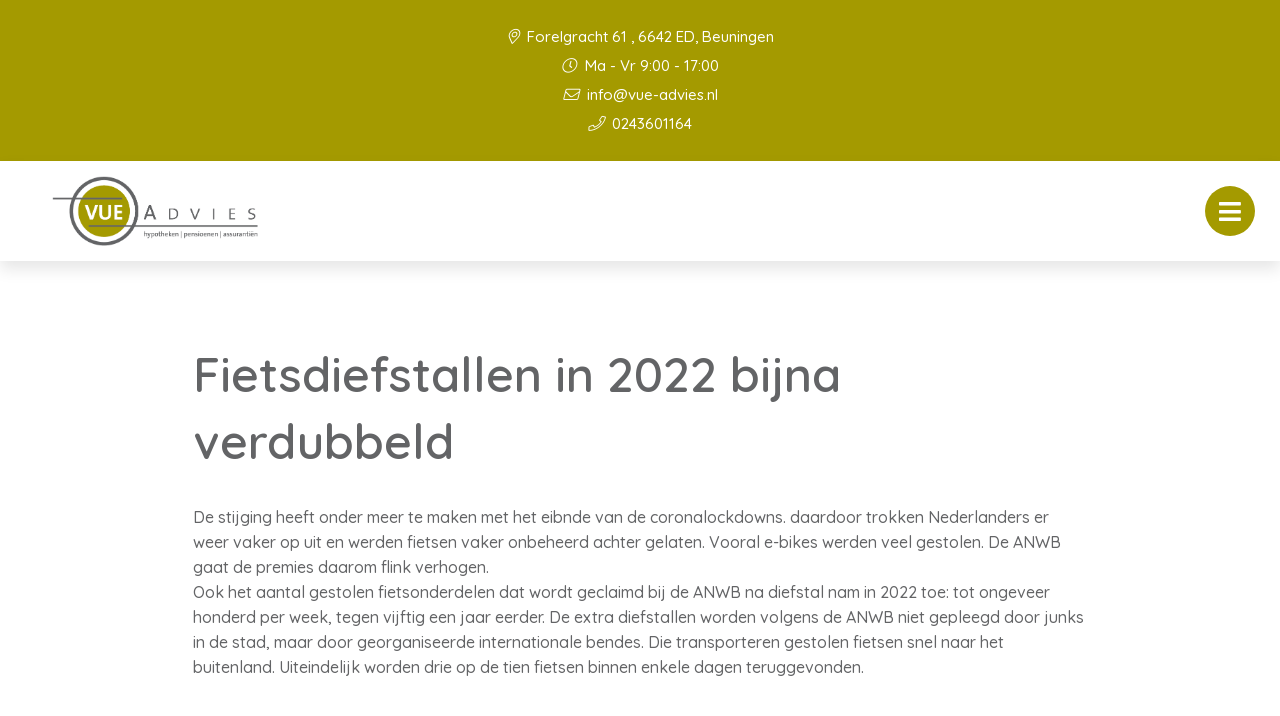

--- FILE ---
content_type: text/html; charset=UTF-8
request_url: https://vue-advies.nl/nieuws/fietsdiefstallen-in-2022-bijna-verdubbeld/
body_size: 7115
content:

<!doctype html>
<html class="no-js" lang="nl">
  <head>
    <meta charset="utf-8">
    <meta http-equiv="x-ua-compatible" content="ie=edge">
    <meta name="viewport" content="width=device-width, initial-scale=1.0">
    <link rel="apple-touch-icon" sizes="57x57" href="/images/apple-icon-57x57.png">
    <link rel="apple-touch-icon" sizes="60x60" href="/images/apple-icon-60x60.png">
    <link rel="apple-touch-icon" sizes="72x72" href="/images/apple-icon-72x72.png">
    <link rel="apple-touch-icon" sizes="76x76" href="/images/apple-icon-76x76.png">
    <link rel="apple-touch-icon" sizes="114x114" href="/images/apple-icon-114x114.png">
    <link rel="apple-touch-icon" sizes="120x120" href="/images/apple-icon-120x120.png">
    <link rel="apple-touch-icon" sizes="144x144" href="/images/apple-icon-144x144.png">
    <link rel="apple-touch-icon" sizes="152x152" href="/images/apple-icon-152x152.png">
    <link rel="apple-touch-icon" sizes="180x180" href="/images/apple-icon-180x180.png">
    <link rel="icon" type="image/png" sizes="192x192"  href="/images/android-icon-192x192.png">
    <link rel="icon" type="image/png" sizes="32x32" href="/images/favicon-32x32.png">
    <link rel="icon" type="image/png" sizes="96x96" href="/images/favicon-96x96.png">
    <link rel="icon" type="image/png" sizes="16x16" href="/images/favicon-16x16.png">
    <link rel="manifest" href="/manifest.json">
    <meta name="msapplication-TileColor" content="#ffffff">
    <meta name="msapplication-TileImage" content="/ms-icon-144x144.png">
    <meta name="theme-color" content="#ffffff">
    <title>VUE Advies |   Fietsdiefstallen in 2022 bijna verdubbeld</title><link rel="preload" data-rocket-preload as="style" href="https://fonts.googleapis.com/css2?family=Quicksand:wght@500;600;700&#038;display=swap" /><link rel="stylesheet" href="https://fonts.googleapis.com/css2?family=Quicksand:wght@500;600;700&#038;display=swap" media="print" onload="this.media='all'" /><noscript><link rel="stylesheet" href="https://fonts.googleapis.com/css2?family=Quicksand:wght@500;600;700&#038;display=swap" /></noscript>
    <link data-minify="1" rel="stylesheet" href="https://vue-advies.nl/app/cache/min/1/app/themes/bundelpakket-template/css/app.css?ver=1696411754">
    <link rel="preconnect" href="https://fonts.googleapis.com">
    <link rel="preconnect" href="https://fonts.gstatic.com" crossorigin>
    
    <meta name='robots' content='max-image-preview:large' />
	<style>img:is([sizes="auto" i], [sizes^="auto," i]) { contain-intrinsic-size: 3000px 1500px }</style>
	<link href='https://fonts.gstatic.com' crossorigin rel='preconnect' />
<style id='wp-emoji-styles-inline-css' type='text/css'>

	img.wp-smiley, img.emoji {
		display: inline !important;
		border: none !important;
		box-shadow: none !important;
		height: 1em !important;
		width: 1em !important;
		margin: 0 0.07em !important;
		vertical-align: -0.1em !important;
		background: none !important;
		padding: 0 !important;
	}
</style>
<link rel='stylesheet' id='wp-block-library-css' href='https://vue-advies.nl/wp/wp-includes/css/dist/block-library/style.min.css?ver=6.7.2' type='text/css' media='all' />
<style id='classic-theme-styles-inline-css' type='text/css'>
/*! This file is auto-generated */
.wp-block-button__link{color:#fff;background-color:#32373c;border-radius:9999px;box-shadow:none;text-decoration:none;padding:calc(.667em + 2px) calc(1.333em + 2px);font-size:1.125em}.wp-block-file__button{background:#32373c;color:#fff;text-decoration:none}
</style>
<style id='global-styles-inline-css' type='text/css'>
:root{--wp--preset--aspect-ratio--square: 1;--wp--preset--aspect-ratio--4-3: 4/3;--wp--preset--aspect-ratio--3-4: 3/4;--wp--preset--aspect-ratio--3-2: 3/2;--wp--preset--aspect-ratio--2-3: 2/3;--wp--preset--aspect-ratio--16-9: 16/9;--wp--preset--aspect-ratio--9-16: 9/16;--wp--preset--color--black: #000000;--wp--preset--color--cyan-bluish-gray: #abb8c3;--wp--preset--color--white: #ffffff;--wp--preset--color--pale-pink: #f78da7;--wp--preset--color--vivid-red: #cf2e2e;--wp--preset--color--luminous-vivid-orange: #ff6900;--wp--preset--color--luminous-vivid-amber: #fcb900;--wp--preset--color--light-green-cyan: #7bdcb5;--wp--preset--color--vivid-green-cyan: #00d084;--wp--preset--color--pale-cyan-blue: #8ed1fc;--wp--preset--color--vivid-cyan-blue: #0693e3;--wp--preset--color--vivid-purple: #9b51e0;--wp--preset--gradient--vivid-cyan-blue-to-vivid-purple: linear-gradient(135deg,rgba(6,147,227,1) 0%,rgb(155,81,224) 100%);--wp--preset--gradient--light-green-cyan-to-vivid-green-cyan: linear-gradient(135deg,rgb(122,220,180) 0%,rgb(0,208,130) 100%);--wp--preset--gradient--luminous-vivid-amber-to-luminous-vivid-orange: linear-gradient(135deg,rgba(252,185,0,1) 0%,rgba(255,105,0,1) 100%);--wp--preset--gradient--luminous-vivid-orange-to-vivid-red: linear-gradient(135deg,rgba(255,105,0,1) 0%,rgb(207,46,46) 100%);--wp--preset--gradient--very-light-gray-to-cyan-bluish-gray: linear-gradient(135deg,rgb(238,238,238) 0%,rgb(169,184,195) 100%);--wp--preset--gradient--cool-to-warm-spectrum: linear-gradient(135deg,rgb(74,234,220) 0%,rgb(151,120,209) 20%,rgb(207,42,186) 40%,rgb(238,44,130) 60%,rgb(251,105,98) 80%,rgb(254,248,76) 100%);--wp--preset--gradient--blush-light-purple: linear-gradient(135deg,rgb(255,206,236) 0%,rgb(152,150,240) 100%);--wp--preset--gradient--blush-bordeaux: linear-gradient(135deg,rgb(254,205,165) 0%,rgb(254,45,45) 50%,rgb(107,0,62) 100%);--wp--preset--gradient--luminous-dusk: linear-gradient(135deg,rgb(255,203,112) 0%,rgb(199,81,192) 50%,rgb(65,88,208) 100%);--wp--preset--gradient--pale-ocean: linear-gradient(135deg,rgb(255,245,203) 0%,rgb(182,227,212) 50%,rgb(51,167,181) 100%);--wp--preset--gradient--electric-grass: linear-gradient(135deg,rgb(202,248,128) 0%,rgb(113,206,126) 100%);--wp--preset--gradient--midnight: linear-gradient(135deg,rgb(2,3,129) 0%,rgb(40,116,252) 100%);--wp--preset--font-size--small: 13px;--wp--preset--font-size--medium: 20px;--wp--preset--font-size--large: 36px;--wp--preset--font-size--x-large: 42px;--wp--preset--spacing--20: 0.44rem;--wp--preset--spacing--30: 0.67rem;--wp--preset--spacing--40: 1rem;--wp--preset--spacing--50: 1.5rem;--wp--preset--spacing--60: 2.25rem;--wp--preset--spacing--70: 3.38rem;--wp--preset--spacing--80: 5.06rem;--wp--preset--shadow--natural: 6px 6px 9px rgba(0, 0, 0, 0.2);--wp--preset--shadow--deep: 12px 12px 50px rgba(0, 0, 0, 0.4);--wp--preset--shadow--sharp: 6px 6px 0px rgba(0, 0, 0, 0.2);--wp--preset--shadow--outlined: 6px 6px 0px -3px rgba(255, 255, 255, 1), 6px 6px rgba(0, 0, 0, 1);--wp--preset--shadow--crisp: 6px 6px 0px rgba(0, 0, 0, 1);}:where(.is-layout-flex){gap: 0.5em;}:where(.is-layout-grid){gap: 0.5em;}body .is-layout-flex{display: flex;}.is-layout-flex{flex-wrap: wrap;align-items: center;}.is-layout-flex > :is(*, div){margin: 0;}body .is-layout-grid{display: grid;}.is-layout-grid > :is(*, div){margin: 0;}:where(.wp-block-columns.is-layout-flex){gap: 2em;}:where(.wp-block-columns.is-layout-grid){gap: 2em;}:where(.wp-block-post-template.is-layout-flex){gap: 1.25em;}:where(.wp-block-post-template.is-layout-grid){gap: 1.25em;}.has-black-color{color: var(--wp--preset--color--black) !important;}.has-cyan-bluish-gray-color{color: var(--wp--preset--color--cyan-bluish-gray) !important;}.has-white-color{color: var(--wp--preset--color--white) !important;}.has-pale-pink-color{color: var(--wp--preset--color--pale-pink) !important;}.has-vivid-red-color{color: var(--wp--preset--color--vivid-red) !important;}.has-luminous-vivid-orange-color{color: var(--wp--preset--color--luminous-vivid-orange) !important;}.has-luminous-vivid-amber-color{color: var(--wp--preset--color--luminous-vivid-amber) !important;}.has-light-green-cyan-color{color: var(--wp--preset--color--light-green-cyan) !important;}.has-vivid-green-cyan-color{color: var(--wp--preset--color--vivid-green-cyan) !important;}.has-pale-cyan-blue-color{color: var(--wp--preset--color--pale-cyan-blue) !important;}.has-vivid-cyan-blue-color{color: var(--wp--preset--color--vivid-cyan-blue) !important;}.has-vivid-purple-color{color: var(--wp--preset--color--vivid-purple) !important;}.has-black-background-color{background-color: var(--wp--preset--color--black) !important;}.has-cyan-bluish-gray-background-color{background-color: var(--wp--preset--color--cyan-bluish-gray) !important;}.has-white-background-color{background-color: var(--wp--preset--color--white) !important;}.has-pale-pink-background-color{background-color: var(--wp--preset--color--pale-pink) !important;}.has-vivid-red-background-color{background-color: var(--wp--preset--color--vivid-red) !important;}.has-luminous-vivid-orange-background-color{background-color: var(--wp--preset--color--luminous-vivid-orange) !important;}.has-luminous-vivid-amber-background-color{background-color: var(--wp--preset--color--luminous-vivid-amber) !important;}.has-light-green-cyan-background-color{background-color: var(--wp--preset--color--light-green-cyan) !important;}.has-vivid-green-cyan-background-color{background-color: var(--wp--preset--color--vivid-green-cyan) !important;}.has-pale-cyan-blue-background-color{background-color: var(--wp--preset--color--pale-cyan-blue) !important;}.has-vivid-cyan-blue-background-color{background-color: var(--wp--preset--color--vivid-cyan-blue) !important;}.has-vivid-purple-background-color{background-color: var(--wp--preset--color--vivid-purple) !important;}.has-black-border-color{border-color: var(--wp--preset--color--black) !important;}.has-cyan-bluish-gray-border-color{border-color: var(--wp--preset--color--cyan-bluish-gray) !important;}.has-white-border-color{border-color: var(--wp--preset--color--white) !important;}.has-pale-pink-border-color{border-color: var(--wp--preset--color--pale-pink) !important;}.has-vivid-red-border-color{border-color: var(--wp--preset--color--vivid-red) !important;}.has-luminous-vivid-orange-border-color{border-color: var(--wp--preset--color--luminous-vivid-orange) !important;}.has-luminous-vivid-amber-border-color{border-color: var(--wp--preset--color--luminous-vivid-amber) !important;}.has-light-green-cyan-border-color{border-color: var(--wp--preset--color--light-green-cyan) !important;}.has-vivid-green-cyan-border-color{border-color: var(--wp--preset--color--vivid-green-cyan) !important;}.has-pale-cyan-blue-border-color{border-color: var(--wp--preset--color--pale-cyan-blue) !important;}.has-vivid-cyan-blue-border-color{border-color: var(--wp--preset--color--vivid-cyan-blue) !important;}.has-vivid-purple-border-color{border-color: var(--wp--preset--color--vivid-purple) !important;}.has-vivid-cyan-blue-to-vivid-purple-gradient-background{background: var(--wp--preset--gradient--vivid-cyan-blue-to-vivid-purple) !important;}.has-light-green-cyan-to-vivid-green-cyan-gradient-background{background: var(--wp--preset--gradient--light-green-cyan-to-vivid-green-cyan) !important;}.has-luminous-vivid-amber-to-luminous-vivid-orange-gradient-background{background: var(--wp--preset--gradient--luminous-vivid-amber-to-luminous-vivid-orange) !important;}.has-luminous-vivid-orange-to-vivid-red-gradient-background{background: var(--wp--preset--gradient--luminous-vivid-orange-to-vivid-red) !important;}.has-very-light-gray-to-cyan-bluish-gray-gradient-background{background: var(--wp--preset--gradient--very-light-gray-to-cyan-bluish-gray) !important;}.has-cool-to-warm-spectrum-gradient-background{background: var(--wp--preset--gradient--cool-to-warm-spectrum) !important;}.has-blush-light-purple-gradient-background{background: var(--wp--preset--gradient--blush-light-purple) !important;}.has-blush-bordeaux-gradient-background{background: var(--wp--preset--gradient--blush-bordeaux) !important;}.has-luminous-dusk-gradient-background{background: var(--wp--preset--gradient--luminous-dusk) !important;}.has-pale-ocean-gradient-background{background: var(--wp--preset--gradient--pale-ocean) !important;}.has-electric-grass-gradient-background{background: var(--wp--preset--gradient--electric-grass) !important;}.has-midnight-gradient-background{background: var(--wp--preset--gradient--midnight) !important;}.has-small-font-size{font-size: var(--wp--preset--font-size--small) !important;}.has-medium-font-size{font-size: var(--wp--preset--font-size--medium) !important;}.has-large-font-size{font-size: var(--wp--preset--font-size--large) !important;}.has-x-large-font-size{font-size: var(--wp--preset--font-size--x-large) !important;}
:where(.wp-block-post-template.is-layout-flex){gap: 1.25em;}:where(.wp-block-post-template.is-layout-grid){gap: 1.25em;}
:where(.wp-block-columns.is-layout-flex){gap: 2em;}:where(.wp-block-columns.is-layout-grid){gap: 2em;}
:root :where(.wp-block-pullquote){font-size: 1.5em;line-height: 1.6;}
</style>
<link rel='stylesheet' id='actueel-nieuws-css' href='https://vue-advies.nl/app/plugins/actueel-nieuws/public/css/actueel-nieuws-public.css?ver=3.0.2' type='text/css' media='all' />
<link data-minify="1" rel='stylesheet' id='stekkit-blocks-css' href='https://vue-advies.nl/app/cache/min/1/app/plugins/lbi-blocks/public/css/stekkit-blocks-public.css?ver=1696411754' type='text/css' media='all' />
<style id='rocket-lazyload-inline-css' type='text/css'>
.rll-youtube-player{position:relative;padding-bottom:56.23%;height:0;overflow:hidden;max-width:100%;}.rll-youtube-player:focus-within{outline: 2px solid currentColor;outline-offset: 5px;}.rll-youtube-player iframe{position:absolute;top:0;left:0;width:100%;height:100%;z-index:100;background:0 0}.rll-youtube-player img{bottom:0;display:block;left:0;margin:auto;max-width:100%;width:100%;position:absolute;right:0;top:0;border:none;height:auto;-webkit-transition:.4s all;-moz-transition:.4s all;transition:.4s all}.rll-youtube-player img:hover{-webkit-filter:brightness(75%)}.rll-youtube-player .play{height:100%;width:100%;left:0;top:0;position:absolute;background:url(https://vue-advies.nl/app/plugins/wp-rocket/assets/img/youtube.png) no-repeat center;background-color: transparent !important;cursor:pointer;border:none;}
</style>




<link rel="https://api.w.org/" href="https://vue-advies.nl/wp-json/" /><link rel="EditURI" type="application/rsd+xml" title="RSD" href="https://vue-advies.nl/wp/xmlrpc.php?rsd" />
<meta name="generator" content="WordPress 6.7.2" />
<link rel="canonical" href="https://vue-advies.nl/nieuws/fietsdiefstallen-in-2022-bijna-verdubbeld/" />
<link rel='shortlink' href='https://vue-advies.nl/?p=2707' />
<link rel="alternate" title="oEmbed (JSON)" type="application/json+oembed" href="https://vue-advies.nl/wp-json/oembed/1.0/embed?url=https%3A%2F%2Fvue-advies.nl%2Fnieuws%2Ffietsdiefstallen-in-2022-bijna-verdubbeld%2F" />
<link rel="alternate" title="oEmbed (XML)" type="text/xml+oembed" href="https://vue-advies.nl/wp-json/oembed/1.0/embed?url=https%3A%2F%2Fvue-advies.nl%2Fnieuws%2Ffietsdiefstallen-in-2022-bijna-verdubbeld%2F&#038;format=xml" />

<noscript><style id="rocket-lazyload-nojs-css">.rll-youtube-player, [data-lazy-src]{display:none !important;}</style></noscript>  <meta name="generator" content="WP Rocket 3.18.1.5" data-wpr-features="wpr_minify_concatenate_js wpr_lazyload_images wpr_lazyload_iframes wpr_image_dimensions wpr_minify_css wpr_desktop" /></head>
  <body>
    <header data-rocket-location-hash="a958a4e02512def1962799edcb763194">
      <div data-rocket-location-hash="05530c91a8a3ae45213a9758ad4a1dec" class="top-bar-container">
        <ul class="information-container">
          <li>
              <i class="fal fa-map-marker-alt"></i>
               Forelgracht 61 , 6642 ED, Beuningen       
          </li>
                      <li>
              <i class="fal fa-clock"></i> 
              Ma - Vr 9:00 - 17:00            </li>
                  </ul>

        <ul class="information-container">
                                    <li>
                <a href="mailto:info@vue-advies.nl">
                  <i class="fal fa-envelope"></i> info@vue-advies.nl                </a>
              </li>
                                                                      <li>
                <a href="tel:0243601164">
                  <i class="fal fa-phone"></i> 0243601164                </a>
              </li>
                              </ul>
      </div>

      <div data-rocket-location-hash="161859874d8eee0842d4d3fc043e5d71" class="menu-container">
        <div data-rocket-location-hash="66b3bd864f3ce2aec3c935f525eb9fc2" class="logo-menu">
          <div class="logo-container">
                                <a href="/"><img width="591" height="201" src="data:image/svg+xml,%3Csvg%20xmlns='http://www.w3.org/2000/svg'%20viewBox='0%200%20591%20201'%3E%3C/svg%3E" alt="" data-lazy-src="https://vue-advies.nl/app/uploads/2022/11/logo.png"><noscript><img width="591" height="201" src="https://vue-advies.nl/app/uploads/2022/11/logo.png" alt=""></noscript></a>
                      </div>
          <nav>
            <ul id="menu-main-menu" class="menu"><li id="menu-item-5" class="menu-item menu-item-type-custom menu-item-object-custom menu-item-5"><a href="/">Home</a></li>
<li id="menu-item-263" class="menu-item menu-item-type-custom menu-item-object-custom menu-item-has-children menu-item-has-children menu-item-263"><a href="#">Over ons</a>
<ul class="sub-menu">
	<li id="menu-item-1640" class="menu-item menu-item-type-custom menu-item-object-custom menu-item-1640"><a href="/over-ons/">Wie zijn wij</a></li>
	<li id="menu-item-1641" class="menu-item menu-item-type-custom menu-item-object-custom menu-item-1641"><a href="/aangesloten-bij/">Aangesloten bij</a></li>
	<li id="menu-item-2935" class="menu-item menu-item-type-post_type menu-item-object-page menu-item-2935"><a href="https://vue-advies.nl/over-ons/vergelijkingskaarten/">Vergelijkingskaarten</a></li>
	<li id="menu-item-2452" class="menu-item menu-item-type-custom menu-item-object-custom menu-item-2452"><a target="_blank" href="https://vue-advies.nl/app/uploads/2022/11/Privacy-en-cookieverklaring.pdf">Privacy- en cookieverklaring</a></li>
	<li id="menu-item-2454" class="menu-item menu-item-type-custom menu-item-object-custom menu-item-2454"><a target="_blank" href="https://vue-advies.nl/app/uploads/2022/11/Dienstenwijzer.pdf">Dienstenwijzer</a></li>
	<li id="menu-item-1643" class="menu-item menu-item-type-custom menu-item-object-custom menu-item-1643"><a href="/downloads/">Downloads</a></li>
</ul>
</li>
<li id="menu-item-7" class="menu-item menu-item-type-custom menu-item-object-custom menu-item-has-children menu-item-has-children menu-item-7"><a href="#">Diensten</a>
<ul class="sub-menu">
	<li id="menu-item-1644" class="menu-item menu-item-type-custom menu-item-object-custom menu-item-1644"><a href="/verzekeringen/">Verzekeringen</a></li>
	<li id="menu-item-1645" class="menu-item menu-item-type-custom menu-item-object-custom menu-item-1645"><a href="/hypotheek/">Hypotheek</a></li>
	<li id="menu-item-1646" class="menu-item menu-item-type-custom menu-item-object-custom menu-item-1646"><a href="/financien/">Financiën</a></li>
	<li id="menu-item-1647" class="menu-item menu-item-type-custom menu-item-object-custom menu-item-1647"><a href="/pensioen/">Pensioen</a></li>
	<li id="menu-item-1649" class="menu-item menu-item-type-custom menu-item-object-custom menu-item-1649"><a href="/bedrijfsverzekeringen/">Bedrijfsverzekeringen</a></li>
</ul>
</li>
<li id="menu-item-232" class="menu-item menu-item-type-custom menu-item-object-custom menu-item-has-children menu-item-has-children menu-item-232"><a href="#">Klantenservice</a>
<ul class="sub-menu">
	<li id="menu-item-2361" class="menu-item menu-item-type-post_type menu-item-object-page menu-item-2361"><a href="https://vue-advies.nl/adreswijziging/">Adreswijziging</a></li>
	<li id="menu-item-2360" class="menu-item menu-item-type-post_type menu-item-object-page menu-item-2360"><a href="https://vue-advies.nl/afspraak-maken/">Afspraak maken</a></li>
	<li id="menu-item-2359" class="menu-item menu-item-type-post_type menu-item-object-page menu-item-2359"><a href="https://vue-advies.nl/autowijziging/">Autowijziging</a></li>
	<li id="menu-item-2358" class="menu-item menu-item-type-post_type menu-item-object-page menu-item-2358"><a href="https://vue-advies.nl/klacht-melden/">Klacht melden</a></li>
	<li id="menu-item-2357" class="menu-item menu-item-type-post_type menu-item-object-page menu-item-2357"><a href="https://vue-advies.nl/schade-melden/">Schade melden</a></li>
	<li id="menu-item-2356" class="menu-item menu-item-type-post_type menu-item-object-page menu-item-2356"><a href="https://vue-advies.nl/terugbelservice/">Terugbelservice</a></li>
</ul>
</li>
<li id="menu-item-1651" class="menu-item menu-item-type-custom menu-item-object-custom menu-item-1651"><a href="/contact">Contact</a></li>
</ul>          </nav>
          <button class="menu-toggle"></button>
          <div class="overlay"></div>
        </div>
        <div data-rocket-location-hash="fbafa6b400b211d05a20615bd03db16a" class="button-group-icon">
                  <a class="button-icon" href="/terugbelservice">
            <i class="far fa-phone-alt"></i>
            <div class="text-container">
              <span class="title">Terugbelservice</span>
              <span class="description">Wij bellen u!</span>
            </div>            
          </a>
          <button class="button-icon second open-search">
            <i class="fal fa-search"></i>
            <span class="text-container">
              <span class="title">Zoeken</span>
            </span>
          </button>
        </div>
        <div data-rocket-location-hash="090ea34165f9677bb5974439f373bffb" class="header-search-form">
           <form action="https://vue-advies.nl/">
    <input type="text" placeholder="Uw zoekterm" name="s" value="">
    <button><i class="fal fa-search"></i></button>
</form>          <div class="overlay"></div>
        </div>        
      </div>
    </header>

    <main data-rocket-location-hash="7dc2ae7b9b4d899fea14ed59e8d4a7b8" class="block-wrapper template-page" role="main">
       <!-- Text block start --> 
  
      <div data-rocket-location-hash="a66fbe73f6368729b25de0e81f1c8c91" class="block text-block">
        <div data-rocket-location-hash="04b24f2a01e05ca636ff58e62299aa1e" class="container">
              
            <h2>Fietsdiefstallen in 2022 bijna verdubbeld</h2>
            <p>De stijging heeft onder meer te maken met het eibnde van de coronalockdowns. daardoor trokken Nederlanders er weer vaker op uit en werden fietsen vaker onbeheerd achter gelaten. Vooral e-bikes werden veel gestolen. De ANWB gaat de premies daarom flink verhogen.<br />
Ook het aantal gestolen fietsonderdelen dat wordt geclaimd bij de ANWB na diefstal nam in 2022 toe: tot ongeveer honderd per week, tegen vijftig een jaar eerder. De extra diefstallen worden volgens de ANWB niet gepleegd door junks in de stad, maar door georganiseerde internationale bendes. Die transporteren gestolen fietsen snel naar het buitenland. Uiteindelijk worden drie op de tien fietsen binnen enkele dagen teruggevonden. </p>
<p> </p>
  
                  </div>
      </div>

    </main>

<footer data-rocket-location-hash="8a4ef50742cf3456f9db6425e16930dc">
      <div data-rocket-location-hash="1ded919732da144e02a015d2156ecef5" class="container">
        <div data-rocket-location-hash="bc6a702f481cb643a68fb377c9ba7f6c" class="upper-footer">
          <div class="information-container">
            <h3>VUE Advies</h3>
            <p>Met onze jarenlange ervaring kijken wij vakkundig naar uw persoonlijke situatie en wensen.</p>
            <ul class="social-media">
                                              <li><a href="https://www.facebook.com/vueadviesbeuningen" target="_blank"><i class="fab fa-facebook-f"></i></a></li>
                                                                    </ul>
          </div>
          <div class="information-container">
            <h3>Contactinformatie</h3>
            <ul>
              <li>
                <i class="fal fa-building"></i>
                Forelgracht 61 , 6642 ED, Beuningen              </li>
                              <li>
                  <i class="fal fa-phone"></i> 
                  0243601164                </li>
                                                          <li>
                  <a href="mailto:info@vue-advies.nl">
                    <i class="fal fa-envelope"></i> info@vue-advies.nl                  </a>
                </li>
                                            <li>
                  <i class="far fa-clock"></i> 
                  Ma - Vr 9:00 - 17:00                </li>
                          </ul>
          </div>
          <div class="information-container">
            <h3>Snelle Links</h3>
            <ul id="menu-footer-menu" class=""><li id="menu-item-30" class="menu-item menu-item-type-custom menu-item-object-custom menu-item-30"><a href="/verzekeringen">Verzekeringen</a></li>
<li id="menu-item-31" class="menu-item menu-item-type-custom menu-item-object-custom menu-item-31"><a href="/hypotheek">Hypotheken</a></li>
<li id="menu-item-32" class="menu-item menu-item-type-custom menu-item-object-custom menu-item-32"><a href="/financien">Financiën</a></li>
<li id="menu-item-33" class="menu-item menu-item-type-custom menu-item-object-custom menu-item-33"><a href="/pensioen">Pensioen</a></li>
<li id="menu-item-2458" class="menu-item menu-item-type-post_type menu-item-object-page menu-item-2458"><a href="https://vue-advies.nl/bedrijfsverzekeringen/">Bedrijfsverzekeringen</a></li>
</ul>          </div>
          <div class="information-container">
            <h3>Vragen? Neem contact op!</h3>
            <a href="/contact" class="button icon">
              <i class="fal fa-envelope-open-text"></i>
              Contact
            </a>
          </div>
        </div>
        <div data-rocket-location-hash="50f37f81c4cb2538fb74a5c347352c27" class="lower-footer">
          <span class="copyright">Website door <a href="https://www.letsbuildit.nl" target="_blank">Let's build IT</a></span>
          <ul id="menu-footer-bottom-menu" class="link-list"><li id="menu-item-40" class="menu-item menu-item-type-custom menu-item-object-custom menu-item-40"><a href="/disclaimer/">Disclaimer</a></li>
<li id="menu-item-41" class="menu-item menu-item-type-custom menu-item-object-custom menu-item-41"><a href="/privacy-statement/">Privacy Statement</a></li>
<li id="menu-item-42" class="menu-item menu-item-type-custom menu-item-object-custom menu-item-42"><a href="/algemene-voorwaarden/">Algemene Voorwaarden</a></li>
</ul>        </div>
      </div>
    </footer>

    
    
    
    
    
    
    <script>window.lazyLoadOptions=[{elements_selector:"img[data-lazy-src],.rocket-lazyload,iframe[data-lazy-src]",data_src:"lazy-src",data_srcset:"lazy-srcset",data_sizes:"lazy-sizes",class_loading:"lazyloading",class_loaded:"lazyloaded",threshold:300,callback_loaded:function(element){if(element.tagName==="IFRAME"&&element.dataset.rocketLazyload=="fitvidscompatible"){if(element.classList.contains("lazyloaded")){if(typeof window.jQuery!="undefined"){if(jQuery.fn.fitVids){jQuery(element).parent().fitVids()}}}}}},{elements_selector:".rocket-lazyload",data_src:"lazy-src",data_srcset:"lazy-srcset",data_sizes:"lazy-sizes",class_loading:"lazyloading",class_loaded:"lazyloaded",threshold:300,}];window.addEventListener('LazyLoad::Initialized',function(e){var lazyLoadInstance=e.detail.instance;if(window.MutationObserver){var observer=new MutationObserver(function(mutations){var image_count=0;var iframe_count=0;var rocketlazy_count=0;mutations.forEach(function(mutation){for(var i=0;i<mutation.addedNodes.length;i++){if(typeof mutation.addedNodes[i].getElementsByTagName!=='function'){continue}
if(typeof mutation.addedNodes[i].getElementsByClassName!=='function'){continue}
images=mutation.addedNodes[i].getElementsByTagName('img');is_image=mutation.addedNodes[i].tagName=="IMG";iframes=mutation.addedNodes[i].getElementsByTagName('iframe');is_iframe=mutation.addedNodes[i].tagName=="IFRAME";rocket_lazy=mutation.addedNodes[i].getElementsByClassName('rocket-lazyload');image_count+=images.length;iframe_count+=iframes.length;rocketlazy_count+=rocket_lazy.length;if(is_image){image_count+=1}
if(is_iframe){iframe_count+=1}}});if(image_count>0||iframe_count>0||rocketlazy_count>0){lazyLoadInstance.update()}});var b=document.getElementsByTagName("body")[0];var config={childList:!0,subtree:!0};observer.observe(b,config)}},!1)</script><script data-no-minify="1" async src="https://vue-advies.nl/app/plugins/wp-rocket/assets/js/lazyload/17.8.3/lazyload.min.js"></script>  <script>var rocket_beacon_data = {"ajax_url":"https:\/\/vue-advies.nl\/wp\/wp-admin\/admin-ajax.php","nonce":"ae090a4fff","url":"https:\/\/vue-advies.nl\/nieuws\/fietsdiefstallen-in-2022-bijna-verdubbeld","is_mobile":false,"width_threshold":1600,"height_threshold":700,"delay":500,"debug":null,"status":{"atf":true,"lrc":true},"elements":"img, video, picture, p, main, div, li, svg, section, header, span","lrc_threshold":1800}</script><script src="https://vue-advies.nl/app/cache/min/1/0e2398fea7bdd220d5a576ebf88bb1c6.js" data-minify="1"></script></body>
</html>

<!-- This website is like a Rocket, isn't it? Performance optimized by WP Rocket. Learn more: https://wp-rocket.me -->

--- FILE ---
content_type: text/css; charset=utf-8
request_url: https://vue-advies.nl/app/cache/min/1/app/themes/bundelpakket-template/css/app.css?ver=1696411754
body_size: 44224
content:
@charset "UTF-8";
/*! normalize.css v8.0.0 | MIT License | github.com/necolas/normalize.css */
html{line-height:1.15;-webkit-text-size-adjust:100%}body{margin:0}h1{font-size:2em;margin:.67em 0}hr{box-sizing:content-box;height:0;overflow:visible}pre{font-family:monospace,monospace;font-size:1em}a{background-color:transparent}abbr[title]{border-bottom:none;text-decoration:underline;text-decoration:underline dotted}b,strong{font-weight:bolder}code,kbd,samp{font-family:monospace,monospace;font-size:1em}small{font-size:80%}sub,sup{font-size:75%;line-height:0;position:relative;vertical-align:baseline}sub{bottom:-.25em}sup{top:-.5em}img{border-style:none}button,input,optgroup,select,textarea{font-family:inherit;font-size:100%;line-height:1.15;margin:0}button,input{overflow:visible}button,select{text-transform:none}button,[type="button"],[type="reset"],[type="submit"]{-webkit-appearance:button}button::-moz-focus-inner,[type="button"]::-moz-focus-inner,[type="reset"]::-moz-focus-inner,[type="submit"]::-moz-focus-inner{border-style:none;padding:0}button:-moz-focusring,[type="button"]:-moz-focusring,[type="reset"]:-moz-focusring,[type="submit"]:-moz-focusring{outline:1px dotted ButtonText}fieldset{padding:.35em .75em .625em}legend{box-sizing:border-box;color:inherit;display:table;max-width:100%;padding:0;white-space:normal}progress{vertical-align:baseline}textarea{overflow:auto}[type="checkbox"],[type="radio"]{box-sizing:border-box;padding:0}[type="number"]::-webkit-inner-spin-button,[type="number"]::-webkit-outer-spin-button{height:auto}[type="search"]{-webkit-appearance:textfield;outline-offset:-2px}[type="search"]::-webkit-search-decoration{-webkit-appearance:none}::-webkit-file-upload-button{-webkit-appearance:button;font:inherit}details{display:block}summary{display:list-item}template{display:none}[hidden]{display:none}.foundation-mq{font-family:"small=0em&medium=45em&large=67.5em&xlarge=90em&xxlarge=120em"}html{box-sizing:border-box;font-size:100%}*,*::before,*::after{box-sizing:inherit}body{margin:0;padding:0;background:#FFF;font-family:'Quicksand',sans-serif;font-weight:600;line-height:1.5;color:#636466;-webkit-font-smoothing:antialiased;-moz-osx-font-smoothing:grayscale}img{display:inline-block;vertical-align:middle;max-width:100%;height:auto;-ms-interpolation-mode:bicubic}textarea{height:auto;min-height:50px;border-radius:0}select{box-sizing:border-box;width:100%;border-radius:0}.map_canvas img,.map_canvas embed,.map_canvas object,.mqa-display img,.mqa-display embed,.mqa-display object{max-width:none!important}button{padding:0;appearance:none;border:0;border-radius:0;background:transparent;line-height:1;cursor:auto}[data-whatinput='mouse'] button{outline:0}pre{overflow:auto}button,input,optgroup,select,textarea{font-family:inherit}.is-visible{display:block!important}.is-hidden{display:none!important}[type='text'],[type='password'],[type='date'],[type='datetime'],[type='datetime-local'],[type='month'],[type='week'],[type='email'],[type='number'],[type='search'],[type='tel'],[type='time'],[type='url'],[type='color'],textarea{display:block;box-sizing:border-box;width:100%;height:2.4375rem;margin:0 0 1rem;padding:.5rem;border:2px solid #ededed;border-radius:0;background-color:#FFF;box-shadow:none;font-family:inherit;font-size:1rem;font-weight:600;line-height:1.5;color:#000;transition:box-shadow 0.5s,border-color 0.25s ease-in-out;appearance:none}[type='text']:focus,[type='password']:focus,[type='date']:focus,[type='datetime']:focus,[type='datetime-local']:focus,[type='month']:focus,[type='week']:focus,[type='email']:focus,[type='number']:focus,[type='search']:focus,[type='tel']:focus,[type='time']:focus,[type='url']:focus,[type='color']:focus,textarea:focus{outline:none;border:2px solid #a49a00;background-color:#FFF;box-shadow:none;transition:box-shadow 0.5s,border-color 0.25s ease-in-out}textarea{max-width:100%}textarea[rows]{height:auto}input:disabled,input[readonly],textarea:disabled,textarea[readonly]{background-color:#ededed;cursor:not-allowed}[type='submit'],[type='button']{appearance:none;border-radius:0}input[type='search']{box-sizing:border-box}::placeholder{color:#c5c5c5}[type='file'],[type='checkbox'],[type='radio']{margin:0 0 1rem}[type='checkbox']+label,[type='radio']+label{display:inline-block;vertical-align:baseline;margin-left:.5rem;margin-right:1rem;margin-bottom:0}[type='checkbox']+label[for],[type='radio']+label[for]{cursor:pointer}label>[type='checkbox'],label>[type='radio']{margin-right:.5rem}[type='file']{width:100%}label{display:block;margin:0;font-size:.875rem;font-weight:600;line-height:1.8;color:#000}label.middle{margin:0 0 1rem;line-height:1.5;padding:.625rem 0}.help-text{margin-top:-.5rem;font-size:.8125rem;font-style:italic;color:#000}.input-group{display:flex;width:100%;margin-bottom:1rem;align-items:stretch}.input-group>:first-child,.input-group>:first-child.input-group-button>*{border-radius:0 0 0 0}.input-group>:last-child,.input-group>:last-child.input-group-button>*{border-radius:0 0 0 0}.input-group-label,.input-group-field,.input-group-button,.input-group-button a,.input-group-button input,.input-group-button button,.input-group-button label{margin:0;white-space:nowrap}.input-group-label{padding:0 1rem;border:1px solid #c5c5c5;background:#ededed;color:#000;text-align:center;white-space:nowrap;display:flex;flex:0 0 auto;align-items:center}.input-group-label:first-child{border-right:0}.input-group-label:last-child{border-left:0}.input-group-field{border-radius:0;flex:1 1 0%;min-width:0}.input-group-button{padding-top:0;padding-bottom:0;text-align:center;display:flex;flex:0 0 auto}.input-group-button a,.input-group-button input,.input-group-button button,.input-group-button label{align-self:stretch;height:auto;padding-top:0;padding-bottom:0;font-size:1rem}fieldset{margin:0;padding:0;border:0}legend{max-width:100%;margin-bottom:.5rem}.fieldset{margin:1.125rem 0;padding:1.25rem;border:1px solid #c5c5c5}.fieldset legend{margin:0;margin-left:-.1875rem;padding:0 .1875rem}select{height:2.4375rem;margin:0 0 1rem;padding:.5rem;appearance:none;border:2px solid #ededed;border-radius:0;background-color:#FFF;font-family:inherit;font-size:1rem;font-weight:600;line-height:1.5;color:#000;background-image:url("data:image/svg+xml;utf8,<svg xmlns='http://www.w3.org/2000/svg' version='1.1' width='32' height='24' viewBox='0 0 32 24'><polygon points='0,0 32,0 16,24' style='fill: rgb%28138, 138, 138%29'></polygon></svg>");background-origin:content-box;background-position:right -1rem center;background-repeat:no-repeat;background-size:9px 6px;padding-right:1.5rem;transition:box-shadow 0.5s,border-color 0.25s ease-in-out}@media screen and (min-width:0\0){select{background-image:url([data-uri])}}select:focus{outline:none;border:2px solid #a49a00;background-color:#FFF;box-shadow:none;transition:box-shadow 0.5s,border-color 0.25s ease-in-out}select:disabled{background-color:#ededed;cursor:not-allowed}select::-ms-expand{display:none}select[multiple]{height:auto;background-image:none}select:not([multiple]){padding-top:0;padding-bottom:0}.is-invalid-input:not(:focus){border-color:#e74c3c;background-color:#fdedec}.is-invalid-input:not(:focus)::placeholder{color:#e74c3c}.is-invalid-label{color:#e74c3c}.form-error{display:none;margin-top:-.5rem;margin-bottom:1rem;font-size:.75rem;font-weight:700;color:#e74c3c}.form-error.is-visible{display:block}div,dl,dt,dd,ul,ol,li,h1,h2,h3,h4,h5,h6,pre,form,p,blockquote,th,td{margin:0;padding:0}p{margin-bottom:1rem;font-size:inherit;line-height:1.6;text-rendering:optimizeLegibility}em,i{font-style:italic;line-height:inherit}strong,b{font-weight:700;line-height:inherit}small{font-size:80%;line-height:inherit}h1,.h1,h2,.h2,h3,.h3,h4,.h4,h5,.h5,h6,.h6{font-family:'Quicksand',sans-serif;font-style:normal;font-weight:600;color:#636466;text-rendering:optimizeLegibility}h1 small,.h1 small,h2 small,.h2 small,h3 small,.h3 small,h4 small,.h4 small,h5 small,.h5 small,h6 small,.h6 small{line-height:0;color:#c5c5c5}h1,.h1{font-size:2.1875rem;line-height:1.4;margin-top:0;margin-bottom:.5rem}h2,.h2{font-size:1.875rem;line-height:1.4;margin-top:0;margin-bottom:.5rem}h3,.h3{font-size:1.25rem;line-height:1.4;margin-top:0;margin-bottom:.5rem}h4,.h4{font-size:1.125rem;line-height:1.4;margin-top:0;margin-bottom:.5rem}h5,.h5{font-size:1.0625rem;line-height:1.4;margin-top:0;margin-bottom:.5rem}h6,.h6{font-size:1rem;line-height:1.4;margin-top:0;margin-bottom:.5rem}@media print,screen and (min-width:45em){h1,.h1{font-size:3.5rem}h2,.h2{font-size:3rem}h3,.h3{font-size:1.9375rem}h4,.h4{font-size:1.5625rem}h5,.h5{font-size:1.25rem}h6,.h6{font-size:1rem}}a{line-height:inherit;color:#a49a00;text-decoration:none;cursor:pointer}a:hover,a:focus{color:#837b00}a img{border:0}hr{clear:both;max-width:75rem;height:0;margin:1.25rem auto;border-top:0;border-right:0;border-bottom:1px solid #c5c5c5;border-left:0}ul,ol,dl{margin-bottom:1rem;list-style-position:outside;line-height:1.6}li{font-size:inherit}ul{margin-left:1.25rem;list-style-type:disc}ol{margin-left:1.25rem}ul ul,ol ul,ul ol,ol ol{margin-left:1.25rem;margin-bottom:0}dl{margin-bottom:1rem}dl dt{margin-bottom:.3rem;font-weight:700}blockquote{margin:0 0 1rem;padding:.5625rem 1.25rem 0 1.1875rem;border-left:1px solid #c5c5c5}blockquote,blockquote p{line-height:1.6;color:#8a8a8a}abbr,abbr[title]{border-bottom:1px dotted #000;cursor:help;text-decoration:none}figure{margin:0}kbd{margin:0;padding:.125rem .25rem 0;background-color:#ededed;font-family:Consolas,'Liberation Mono',Courier,monospace;color:#000}.subheader{margin-top:.2rem;margin-bottom:.5rem;font-weight:600;line-height:1.4;color:#8a8a8a}.lead{font-size:125%;line-height:1.6}.stat{font-size:2.5rem;line-height:1}p+.stat{margin-top:-1rem}ul.no-bullet,ol.no-bullet{margin-left:0;list-style:none}.cite-block,cite{display:block;color:#8a8a8a;font-size:.8125rem}.cite-block:before,cite:before{content:'— '}.code-inline,code{border:1px solid #c5c5c5;background-color:#ededed;font-family:Consolas,'Liberation Mono',Courier,monospace;font-weight:600;color:#000;display:inline;max-width:100%;word-wrap:break-word;padding:.125rem .3125rem .0625rem}.code-block{border:1px solid #c5c5c5;background-color:#ededed;font-family:Consolas,'Liberation Mono',Courier,monospace;font-weight:600;color:#000;display:block;overflow:auto;white-space:pre;padding:1rem;margin-bottom:1.5rem}.text-left{text-align:left}.text-right{text-align:right}.text-center{text-align:center}.text-justify{text-align:justify}@media print,screen and (min-width:45em){.medium-text-left{text-align:left}.medium-text-right{text-align:right}.medium-text-center{text-align:center}.medium-text-justify{text-align:justify}}@media print,screen and (min-width:67.5em){.large-text-left{text-align:left}.large-text-right{text-align:right}.large-text-center{text-align:center}.large-text-justify{text-align:justify}}.show-for-print{display:none!important}@media print{*{background:transparent!important;color:black!important;color-adjust:economy;box-shadow:none!important;text-shadow:none!important}.show-for-print{display:block!important}.hide-for-print{display:none!important}table.show-for-print{display:table!important}thead.show-for-print{display:table-header-group!important}tbody.show-for-print{display:table-row-group!important}tr.show-for-print{display:table-row!important}td.show-for-print{display:table-cell!important}th.show-for-print{display:table-cell!important}a,a:visited{text-decoration:underline}a[href]:after{content:' (' attr(href) ')'}.ir a:after,a[href^='javascript:']:after,a[href^='#']:after{content:''}abbr[title]:after{content:' (' attr(title) ')'}pre,blockquote{border:1px solid #8a8a8a;page-break-inside:avoid}thead{display:table-header-group}tr,img{page-break-inside:avoid}img{max-width:100%!important}@page{margin:.5cm}p,h2,h3{orphans:3;widows:3}h2,h3{page-break-after:avoid}.print-break-inside{page-break-inside:auto}}.button,.news-block.layout-slider .container .slider-container .items .slide a .text-container .read-more,.products-block.layout-blocks .container .product-blocks-container .product-block .read-more{display:inline-block;vertical-align:middle;margin:0 0 1rem 0;padding:.85em 1em;border:1px solid transparent;border-radius:0;transition:background-color 0.25s ease-out,color 0.25s ease-out;font-family:inherit;font-size:.9rem;-webkit-appearance:none;line-height:1;text-align:center;cursor:pointer}[data-whatinput='mouse'] .button,[data-whatinput='mouse'] .news-block.layout-slider .container .slider-container .items .slide a .text-container .read-more,.news-block.layout-slider .container .slider-container .items .slide a .text-container [data-whatinput='mouse'] .read-more,[data-whatinput='mouse'] .products-block.layout-blocks .container .product-blocks-container .product-block .read-more,.products-block.layout-blocks .container .product-blocks-container .product-block [data-whatinput='mouse'] .read-more{outline:0}.button.tiny,.news-block.layout-slider .container .slider-container .items .slide a .text-container .tiny.read-more,.products-block.layout-blocks .container .product-blocks-container .product-block .tiny.read-more{font-size:.6rem}.button.small,.news-block.layout-slider .container .slider-container .items .slide a .text-container .small.read-more,.products-block.layout-blocks .container .product-blocks-container .product-block .small.read-more{font-size:.75rem}.button.large,.news-block.layout-slider .container .slider-container .items .slide a .text-container .large.read-more,.products-block.layout-blocks .container .product-blocks-container .product-block .large.read-more{font-size:1.25rem}.button.expanded,.news-block.layout-slider .container .slider-container .items .slide a .text-container .expanded.read-more,.products-block.layout-blocks .container .product-blocks-container .product-block .expanded.read-more{display:block;width:100%;margin-right:0;margin-left:0}.button,.news-block.layout-slider .container .slider-container .items .slide a .text-container .read-more,.products-block.layout-blocks .container .product-blocks-container .product-block .read-more,.button.disabled,.news-block.layout-slider .container .slider-container .items .slide a .text-container .disabled.read-more,.products-block.layout-blocks .container .product-blocks-container .product-block .disabled.read-more,.button[disabled],.news-block.layout-slider .container .slider-container .items .slide a .text-container .read-more[disabled],.products-block.layout-blocks .container .product-blocks-container .product-block .read-more[disabled],.button.disabled:hover,.news-block.layout-slider .container .slider-container .items .slide a .text-container .disabled.read-more:hover,.products-block.layout-blocks .container .product-blocks-container .product-block .disabled.read-more:hover,.button[disabled]:hover,.news-block.layout-slider .container .slider-container .items .slide a .text-container .read-more[disabled]:hover,.products-block.layout-blocks .container .product-blocks-container .product-block .read-more[disabled]:hover,.button.disabled:focus,.news-block.layout-slider .container .slider-container .items .slide a .text-container .disabled.read-more:focus,.products-block.layout-blocks .container .product-blocks-container .product-block .disabled.read-more:focus,.button[disabled]:focus,.news-block.layout-slider .container .slider-container .items .slide a .text-container .read-more[disabled]:focus,.products-block.layout-blocks .container .product-blocks-container .product-block .read-more[disabled]:focus{background-color:#a49a00;color:#FFF}.button:hover,.news-block.layout-slider .container .slider-container .items .slide a .text-container .read-more:hover,.products-block.layout-blocks .container .product-blocks-container .product-block .read-more:hover,.button:focus,.news-block.layout-slider .container .slider-container .items .slide a .text-container .read-more:focus,.products-block.layout-blocks .container .product-blocks-container .product-block .read-more:focus{background-color:#8b8300;color:#FFF}.button.primary,.news-block.layout-slider .container .slider-container .items .slide a .text-container .primary.read-more,.products-block.layout-blocks .container .product-blocks-container .product-block .primary.read-more,.button.primary.disabled,.news-block.layout-slider .container .slider-container .items .slide a .text-container .primary.disabled.read-more,.products-block.layout-blocks .container .product-blocks-container .product-block .primary.disabled.read-more,.button.primary[disabled],.news-block.layout-slider .container .slider-container .items .slide a .text-container .primary.read-more[disabled],.products-block.layout-blocks .container .product-blocks-container .product-block .primary.read-more[disabled],.button.primary.disabled:hover,.news-block.layout-slider .container .slider-container .items .slide a .text-container .primary.disabled.read-more:hover,.products-block.layout-blocks .container .product-blocks-container .product-block .primary.disabled.read-more:hover,.button.primary[disabled]:hover,.news-block.layout-slider .container .slider-container .items .slide a .text-container .primary.read-more[disabled]:hover,.products-block.layout-blocks .container .product-blocks-container .product-block .primary.read-more[disabled]:hover,.button.primary.disabled:focus,.news-block.layout-slider .container .slider-container .items .slide a .text-container .primary.disabled.read-more:focus,.products-block.layout-blocks .container .product-blocks-container .product-block .primary.disabled.read-more:focus,.button.primary[disabled]:focus,.news-block.layout-slider .container .slider-container .items .slide a .text-container .primary.read-more[disabled]:focus,.products-block.layout-blocks .container .product-blocks-container .product-block .primary.read-more[disabled]:focus{background-color:#a49a00;color:#000}.button.primary:hover,.news-block.layout-slider .container .slider-container .items .slide a .text-container .primary.read-more:hover,.products-block.layout-blocks .container .product-blocks-container .product-block .primary.read-more:hover,.button.primary:focus,.news-block.layout-slider .container .slider-container .items .slide a .text-container .primary.read-more:focus,.products-block.layout-blocks .container .product-blocks-container .product-block .primary.read-more:focus{background-color:#837b00;color:#000}.button.secondary,.news-block.layout-slider .container .slider-container .items .slide a .text-container .secondary.read-more,.products-block.layout-blocks .container .product-blocks-container .product-block .secondary.read-more,.button.secondary.disabled,.news-block.layout-slider .container .slider-container .items .slide a .text-container .secondary.disabled.read-more,.products-block.layout-blocks .container .product-blocks-container .product-block .secondary.disabled.read-more,.button.secondary[disabled],.news-block.layout-slider .container .slider-container .items .slide a .text-container .secondary.read-more[disabled],.products-block.layout-blocks .container .product-blocks-container .product-block .secondary.read-more[disabled],.button.secondary.disabled:hover,.news-block.layout-slider .container .slider-container .items .slide a .text-container .secondary.disabled.read-more:hover,.products-block.layout-blocks .container .product-blocks-container .product-block .secondary.disabled.read-more:hover,.button.secondary[disabled]:hover,.news-block.layout-slider .container .slider-container .items .slide a .text-container .secondary.read-more[disabled]:hover,.products-block.layout-blocks .container .product-blocks-container .product-block .secondary.read-more[disabled]:hover,.button.secondary.disabled:focus,.news-block.layout-slider .container .slider-container .items .slide a .text-container .secondary.disabled.read-more:focus,.products-block.layout-blocks .container .product-blocks-container .product-block .secondary.disabled.read-more:focus,.button.secondary[disabled]:focus,.news-block.layout-slider .container .slider-container .items .slide a .text-container .secondary.read-more[disabled]:focus,.products-block.layout-blocks .container .product-blocks-container .product-block .secondary.read-more[disabled]:focus{background-color:#21222c;color:#FFF}.button.secondary:hover,.news-block.layout-slider .container .slider-container .items .slide a .text-container .secondary.read-more:hover,.products-block.layout-blocks .container .product-blocks-container .product-block .secondary.read-more:hover,.button.secondary:focus,.news-block.layout-slider .container .slider-container .items .slide a .text-container .secondary.read-more:focus,.products-block.layout-blocks .container .product-blocks-container .product-block .secondary.read-more:focus{background-color:#1a1b23;color:#FFF}.button.success,.news-block.layout-slider .container .slider-container .items .slide a .text-container .success.read-more,.products-block.layout-blocks .container .product-blocks-container .product-block .success.read-more,.button.success.disabled,.news-block.layout-slider .container .slider-container .items .slide a .text-container .success.disabled.read-more,.products-block.layout-blocks .container .product-blocks-container .product-block .success.disabled.read-more,.button.success[disabled],.news-block.layout-slider .container .slider-container .items .slide a .text-container .success.read-more[disabled],.products-block.layout-blocks .container .product-blocks-container .product-block .success.read-more[disabled],.button.success.disabled:hover,.news-block.layout-slider .container .slider-container .items .slide a .text-container .success.disabled.read-more:hover,.products-block.layout-blocks .container .product-blocks-container .product-block .success.disabled.read-more:hover,.button.success[disabled]:hover,.news-block.layout-slider .container .slider-container .items .slide a .text-container .success.read-more[disabled]:hover,.products-block.layout-blocks .container .product-blocks-container .product-block .success.read-more[disabled]:hover,.button.success.disabled:focus,.news-block.layout-slider .container .slider-container .items .slide a .text-container .success.disabled.read-more:focus,.products-block.layout-blocks .container .product-blocks-container .product-block .success.disabled.read-more:focus,.button.success[disabled]:focus,.news-block.layout-slider .container .slider-container .items .slide a .text-container .success.read-more[disabled]:focus,.products-block.layout-blocks .container .product-blocks-container .product-block .success.read-more[disabled]:focus{background-color:#3adb76;color:#000}.button.success:hover,.news-block.layout-slider .container .slider-container .items .slide a .text-container .success.read-more:hover,.products-block.layout-blocks .container .product-blocks-container .product-block .success.read-more:hover,.button.success:focus,.news-block.layout-slider .container .slider-container .items .slide a .text-container .success.read-more:focus,.products-block.layout-blocks .container .product-blocks-container .product-block .success.read-more:focus{background-color:#22bb5b;color:#000}.button.warning,.news-block.layout-slider .container .slider-container .items .slide a .text-container .warning.read-more,.products-block.layout-blocks .container .product-blocks-container .product-block .warning.read-more,.button.warning.disabled,.news-block.layout-slider .container .slider-container .items .slide a .text-container .warning.disabled.read-more,.products-block.layout-blocks .container .product-blocks-container .product-block .warning.disabled.read-more,.button.warning[disabled],.news-block.layout-slider .container .slider-container .items .slide a .text-container .warning.read-more[disabled],.products-block.layout-blocks .container .product-blocks-container .product-block .warning.read-more[disabled],.button.warning.disabled:hover,.news-block.layout-slider .container .slider-container .items .slide a .text-container .warning.disabled.read-more:hover,.products-block.layout-blocks .container .product-blocks-container .product-block .warning.disabled.read-more:hover,.button.warning[disabled]:hover,.news-block.layout-slider .container .slider-container .items .slide a .text-container .warning.read-more[disabled]:hover,.products-block.layout-blocks .container .product-blocks-container .product-block .warning.read-more[disabled]:hover,.button.warning.disabled:focus,.news-block.layout-slider .container .slider-container .items .slide a .text-container .warning.disabled.read-more:focus,.products-block.layout-blocks .container .product-blocks-container .product-block .warning.disabled.read-more:focus,.button.warning[disabled]:focus,.news-block.layout-slider .container .slider-container .items .slide a .text-container .warning.read-more[disabled]:focus,.products-block.layout-blocks .container .product-blocks-container .product-block .warning.read-more[disabled]:focus{background-color:#ffae00;color:#000}.button.warning:hover,.news-block.layout-slider .container .slider-container .items .slide a .text-container .warning.read-more:hover,.products-block.layout-blocks .container .product-blocks-container .product-block .warning.read-more:hover,.button.warning:focus,.news-block.layout-slider .container .slider-container .items .slide a .text-container .warning.read-more:focus,.products-block.layout-blocks .container .product-blocks-container .product-block .warning.read-more:focus{background-color:#cc8b00;color:#000}.button.alert,.news-block.layout-slider .container .slider-container .items .slide a .text-container .alert.read-more,.products-block.layout-blocks .container .product-blocks-container .product-block .alert.read-more,.button.alert.disabled,.news-block.layout-slider .container .slider-container .items .slide a .text-container .alert.disabled.read-more,.products-block.layout-blocks .container .product-blocks-container .product-block .alert.disabled.read-more,.button.alert[disabled],.news-block.layout-slider .container .slider-container .items .slide a .text-container .alert.read-more[disabled],.products-block.layout-blocks .container .product-blocks-container .product-block .alert.read-more[disabled],.button.alert.disabled:hover,.news-block.layout-slider .container .slider-container .items .slide a .text-container .alert.disabled.read-more:hover,.products-block.layout-blocks .container .product-blocks-container .product-block .alert.disabled.read-more:hover,.button.alert[disabled]:hover,.news-block.layout-slider .container .slider-container .items .slide a .text-container .alert.read-more[disabled]:hover,.products-block.layout-blocks .container .product-blocks-container .product-block .alert.read-more[disabled]:hover,.button.alert.disabled:focus,.news-block.layout-slider .container .slider-container .items .slide a .text-container .alert.disabled.read-more:focus,.products-block.layout-blocks .container .product-blocks-container .product-block .alert.disabled.read-more:focus,.button.alert[disabled]:focus,.news-block.layout-slider .container .slider-container .items .slide a .text-container .alert.read-more[disabled]:focus,.products-block.layout-blocks .container .product-blocks-container .product-block .alert.read-more[disabled]:focus{background-color:#e74c3c;color:#000}.button.alert:hover,.news-block.layout-slider .container .slider-container .items .slide a .text-container .alert.read-more:hover,.products-block.layout-blocks .container .product-blocks-container .product-block .alert.read-more:hover,.button.alert:focus,.news-block.layout-slider .container .slider-container .items .slide a .text-container .alert.read-more:focus,.products-block.layout-blocks .container .product-blocks-container .product-block .alert.read-more:focus{background-color:#cf2b1a;color:#000}.button.hollow,.news-block.layout-slider .container .slider-container .items .slide a .text-container .hollow.read-more,.products-block.layout-blocks .container .product-blocks-container .product-block .hollow.read-more,.button.hollow:hover,.news-block.layout-slider .container .slider-container .items .slide a .text-container .hollow.read-more:hover,.products-block.layout-blocks .container .product-blocks-container .product-block .hollow.read-more:hover,.button.hollow:focus,.news-block.layout-slider .container .slider-container .items .slide a .text-container .hollow.read-more:focus,.products-block.layout-blocks .container .product-blocks-container .product-block .hollow.read-more:focus,.button.hollow.disabled,.news-block.layout-slider .container .slider-container .items .slide a .text-container .hollow.disabled.read-more,.products-block.layout-blocks .container .product-blocks-container .product-block .hollow.disabled.read-more,.button.hollow.disabled:hover,.news-block.layout-slider .container .slider-container .items .slide a .text-container .hollow.disabled.read-more:hover,.products-block.layout-blocks .container .product-blocks-container .product-block .hollow.disabled.read-more:hover,.button.hollow.disabled:focus,.news-block.layout-slider .container .slider-container .items .slide a .text-container .hollow.disabled.read-more:focus,.products-block.layout-blocks .container .product-blocks-container .product-block .hollow.disabled.read-more:focus,.button.hollow[disabled],.news-block.layout-slider .container .slider-container .items .slide a .text-container .hollow.read-more[disabled],.products-block.layout-blocks .container .product-blocks-container .product-block .hollow.read-more[disabled],.button.hollow[disabled]:hover,.news-block.layout-slider .container .slider-container .items .slide a .text-container .hollow.read-more[disabled]:hover,.products-block.layout-blocks .container .product-blocks-container .product-block .hollow.read-more[disabled]:hover,.button.hollow[disabled]:focus,.news-block.layout-slider .container .slider-container .items .slide a .text-container .hollow.read-more[disabled]:focus,.products-block.layout-blocks .container .product-blocks-container .product-block .hollow.read-more[disabled]:focus{background-color:transparent}.button.hollow,.news-block.layout-slider .container .slider-container .items .slide a .text-container .hollow.read-more,.products-block.layout-blocks .container .product-blocks-container .product-block .hollow.read-more,.button.hollow.disabled,.news-block.layout-slider .container .slider-container .items .slide a .text-container .hollow.disabled.read-more,.products-block.layout-blocks .container .product-blocks-container .product-block .hollow.disabled.read-more,.button.hollow[disabled],.news-block.layout-slider .container .slider-container .items .slide a .text-container .hollow.read-more[disabled],.products-block.layout-blocks .container .product-blocks-container .product-block .hollow.read-more[disabled],.button.hollow.disabled:hover,.news-block.layout-slider .container .slider-container .items .slide a .text-container .hollow.disabled.read-more:hover,.products-block.layout-blocks .container .product-blocks-container .product-block .hollow.disabled.read-more:hover,.button.hollow[disabled]:hover,.news-block.layout-slider .container .slider-container .items .slide a .text-container .hollow.read-more[disabled]:hover,.products-block.layout-blocks .container .product-blocks-container .product-block .hollow.read-more[disabled]:hover,.button.hollow.disabled:focus,.news-block.layout-slider .container .slider-container .items .slide a .text-container .hollow.disabled.read-more:focus,.products-block.layout-blocks .container .product-blocks-container .product-block .hollow.disabled.read-more:focus,.button.hollow[disabled]:focus,.news-block.layout-slider .container .slider-container .items .slide a .text-container .hollow.read-more[disabled]:focus,.products-block.layout-blocks .container .product-blocks-container .product-block .hollow.read-more[disabled]:focus{border:1px solid #a49a00;color:#a49a00}.button.hollow:hover,.news-block.layout-slider .container .slider-container .items .slide a .text-container .hollow.read-more:hover,.products-block.layout-blocks .container .product-blocks-container .product-block .hollow.read-more:hover,.button.hollow:focus,.news-block.layout-slider .container .slider-container .items .slide a .text-container .hollow.read-more:focus,.products-block.layout-blocks .container .product-blocks-container .product-block .hollow.read-more:focus{border-color:#524d00;color:#524d00}.button.hollow.primary,.news-block.layout-slider .container .slider-container .items .slide a .text-container .hollow.primary.read-more,.products-block.layout-blocks .container .product-blocks-container .product-block .hollow.primary.read-more,.button.hollow.primary.disabled,.news-block.layout-slider .container .slider-container .items .slide a .text-container .hollow.primary.disabled.read-more,.products-block.layout-blocks .container .product-blocks-container .product-block .hollow.primary.disabled.read-more,.button.hollow.primary[disabled],.news-block.layout-slider .container .slider-container .items .slide a .text-container .hollow.primary.read-more[disabled],.products-block.layout-blocks .container .product-blocks-container .product-block .hollow.primary.read-more[disabled],.button.hollow.primary.disabled:hover,.news-block.layout-slider .container .slider-container .items .slide a .text-container .hollow.primary.disabled.read-more:hover,.products-block.layout-blocks .container .product-blocks-container .product-block .hollow.primary.disabled.read-more:hover,.button.hollow.primary[disabled]:hover,.news-block.layout-slider .container .slider-container .items .slide a .text-container .hollow.primary.read-more[disabled]:hover,.products-block.layout-blocks .container .product-blocks-container .product-block .hollow.primary.read-more[disabled]:hover,.button.hollow.primary.disabled:focus,.news-block.layout-slider .container .slider-container .items .slide a .text-container .hollow.primary.disabled.read-more:focus,.products-block.layout-blocks .container .product-blocks-container .product-block .hollow.primary.disabled.read-more:focus,.button.hollow.primary[disabled]:focus,.news-block.layout-slider .container .slider-container .items .slide a .text-container .hollow.primary.read-more[disabled]:focus,.products-block.layout-blocks .container .product-blocks-container .product-block .hollow.primary.read-more[disabled]:focus{border:1px solid #a49a00;color:#a49a00}.button.hollow.primary:hover,.news-block.layout-slider .container .slider-container .items .slide a .text-container .hollow.primary.read-more:hover,.products-block.layout-blocks .container .product-blocks-container .product-block .hollow.primary.read-more:hover,.button.hollow.primary:focus,.news-block.layout-slider .container .slider-container .items .slide a .text-container .hollow.primary.read-more:focus,.products-block.layout-blocks .container .product-blocks-container .product-block .hollow.primary.read-more:focus{border-color:#524d00;color:#524d00}.button.hollow.secondary,.news-block.layout-slider .container .slider-container .items .slide a .text-container .hollow.secondary.read-more,.products-block.layout-blocks .container .product-blocks-container .product-block .hollow.secondary.read-more,.button.hollow.secondary.disabled,.news-block.layout-slider .container .slider-container .items .slide a .text-container .hollow.secondary.disabled.read-more,.products-block.layout-blocks .container .product-blocks-container .product-block .hollow.secondary.disabled.read-more,.button.hollow.secondary[disabled],.news-block.layout-slider .container .slider-container .items .slide a .text-container .hollow.secondary.read-more[disabled],.products-block.layout-blocks .container .product-blocks-container .product-block .hollow.secondary.read-more[disabled],.button.hollow.secondary.disabled:hover,.news-block.layout-slider .container .slider-container .items .slide a .text-container .hollow.secondary.disabled.read-more:hover,.products-block.layout-blocks .container .product-blocks-container .product-block .hollow.secondary.disabled.read-more:hover,.button.hollow.secondary[disabled]:hover,.news-block.layout-slider .container .slider-container .items .slide a .text-container .hollow.secondary.read-more[disabled]:hover,.products-block.layout-blocks .container .product-blocks-container .product-block .hollow.secondary.read-more[disabled]:hover,.button.hollow.secondary.disabled:focus,.news-block.layout-slider .container .slider-container .items .slide a .text-container .hollow.secondary.disabled.read-more:focus,.products-block.layout-blocks .container .product-blocks-container .product-block .hollow.secondary.disabled.read-more:focus,.button.hollow.secondary[disabled]:focus,.news-block.layout-slider .container .slider-container .items .slide a .text-container .hollow.secondary.read-more[disabled]:focus,.products-block.layout-blocks .container .product-blocks-container .product-block .hollow.secondary.read-more[disabled]:focus{border:1px solid #21222c;color:#21222c}.button.hollow.secondary:hover,.news-block.layout-slider .container .slider-container .items .slide a .text-container .hollow.secondary.read-more:hover,.products-block.layout-blocks .container .product-blocks-container .product-block .hollow.secondary.read-more:hover,.button.hollow.secondary:focus,.news-block.layout-slider .container .slider-container .items .slide a .text-container .hollow.secondary.read-more:focus,.products-block.layout-blocks .container .product-blocks-container .product-block .hollow.secondary.read-more:focus{border-color:#111116;color:#111116}.button.hollow.success,.news-block.layout-slider .container .slider-container .items .slide a .text-container .hollow.success.read-more,.products-block.layout-blocks .container .product-blocks-container .product-block .hollow.success.read-more,.button.hollow.success.disabled,.news-block.layout-slider .container .slider-container .items .slide a .text-container .hollow.success.disabled.read-more,.products-block.layout-blocks .container .product-blocks-container .product-block .hollow.success.disabled.read-more,.button.hollow.success[disabled],.news-block.layout-slider .container .slider-container .items .slide a .text-container .hollow.success.read-more[disabled],.products-block.layout-blocks .container .product-blocks-container .product-block .hollow.success.read-more[disabled],.button.hollow.success.disabled:hover,.news-block.layout-slider .container .slider-container .items .slide a .text-container .hollow.success.disabled.read-more:hover,.products-block.layout-blocks .container .product-blocks-container .product-block .hollow.success.disabled.read-more:hover,.button.hollow.success[disabled]:hover,.news-block.layout-slider .container .slider-container .items .slide a .text-container .hollow.success.read-more[disabled]:hover,.products-block.layout-blocks .container .product-blocks-container .product-block .hollow.success.read-more[disabled]:hover,.button.hollow.success.disabled:focus,.news-block.layout-slider .container .slider-container .items .slide a .text-container .hollow.success.disabled.read-more:focus,.products-block.layout-blocks .container .product-blocks-container .product-block .hollow.success.disabled.read-more:focus,.button.hollow.success[disabled]:focus,.news-block.layout-slider .container .slider-container .items .slide a .text-container .hollow.success.read-more[disabled]:focus,.products-block.layout-blocks .container .product-blocks-container .product-block .hollow.success.read-more[disabled]:focus{border:1px solid #3adb76;color:#3adb76}.button.hollow.success:hover,.news-block.layout-slider .container .slider-container .items .slide a .text-container .hollow.success.read-more:hover,.products-block.layout-blocks .container .product-blocks-container .product-block .hollow.success.read-more:hover,.button.hollow.success:focus,.news-block.layout-slider .container .slider-container .items .slide a .text-container .hollow.success.read-more:focus,.products-block.layout-blocks .container .product-blocks-container .product-block .hollow.success.read-more:focus{border-color:#157539;color:#157539}.button.hollow.warning,.news-block.layout-slider .container .slider-container .items .slide a .text-container .hollow.warning.read-more,.products-block.layout-blocks .container .product-blocks-container .product-block .hollow.warning.read-more,.button.hollow.warning.disabled,.news-block.layout-slider .container .slider-container .items .slide a .text-container .hollow.warning.disabled.read-more,.products-block.layout-blocks .container .product-blocks-container .product-block .hollow.warning.disabled.read-more,.button.hollow.warning[disabled],.news-block.layout-slider .container .slider-container .items .slide a .text-container .hollow.warning.read-more[disabled],.products-block.layout-blocks .container .product-blocks-container .product-block .hollow.warning.read-more[disabled],.button.hollow.warning.disabled:hover,.news-block.layout-slider .container .slider-container .items .slide a .text-container .hollow.warning.disabled.read-more:hover,.products-block.layout-blocks .container .product-blocks-container .product-block .hollow.warning.disabled.read-more:hover,.button.hollow.warning[disabled]:hover,.news-block.layout-slider .container .slider-container .items .slide a .text-container .hollow.warning.read-more[disabled]:hover,.products-block.layout-blocks .container .product-blocks-container .product-block .hollow.warning.read-more[disabled]:hover,.button.hollow.warning.disabled:focus,.news-block.layout-slider .container .slider-container .items .slide a .text-container .hollow.warning.disabled.read-more:focus,.products-block.layout-blocks .container .product-blocks-container .product-block .hollow.warning.disabled.read-more:focus,.button.hollow.warning[disabled]:focus,.news-block.layout-slider .container .slider-container .items .slide a .text-container .hollow.warning.read-more[disabled]:focus,.products-block.layout-blocks .container .product-blocks-container .product-block .hollow.warning.read-more[disabled]:focus{border:1px solid #ffae00;color:#ffae00}.button.hollow.warning:hover,.news-block.layout-slider .container .slider-container .items .slide a .text-container .hollow.warning.read-more:hover,.products-block.layout-blocks .container .product-blocks-container .product-block .hollow.warning.read-more:hover,.button.hollow.warning:focus,.news-block.layout-slider .container .slider-container .items .slide a .text-container .hollow.warning.read-more:focus,.products-block.layout-blocks .container .product-blocks-container .product-block .hollow.warning.read-more:focus{border-color:#805700;color:#805700}.button.hollow.alert,.news-block.layout-slider .container .slider-container .items .slide a .text-container .hollow.alert.read-more,.products-block.layout-blocks .container .product-blocks-container .product-block .hollow.alert.read-more,.button.hollow.alert.disabled,.news-block.layout-slider .container .slider-container .items .slide a .text-container .hollow.alert.disabled.read-more,.products-block.layout-blocks .container .product-blocks-container .product-block .hollow.alert.disabled.read-more,.button.hollow.alert[disabled],.news-block.layout-slider .container .slider-container .items .slide a .text-container .hollow.alert.read-more[disabled],.products-block.layout-blocks .container .product-blocks-container .product-block .hollow.alert.read-more[disabled],.button.hollow.alert.disabled:hover,.news-block.layout-slider .container .slider-container .items .slide a .text-container .hollow.alert.disabled.read-more:hover,.products-block.layout-blocks .container .product-blocks-container .product-block .hollow.alert.disabled.read-more:hover,.button.hollow.alert[disabled]:hover,.news-block.layout-slider .container .slider-container .items .slide a .text-container .hollow.alert.read-more[disabled]:hover,.products-block.layout-blocks .container .product-blocks-container .product-block .hollow.alert.read-more[disabled]:hover,.button.hollow.alert.disabled:focus,.news-block.layout-slider .container .slider-container .items .slide a .text-container .hollow.alert.disabled.read-more:focus,.products-block.layout-blocks .container .product-blocks-container .product-block .hollow.alert.disabled.read-more:focus,.button.hollow.alert[disabled]:focus,.news-block.layout-slider .container .slider-container .items .slide a .text-container .hollow.alert.read-more[disabled]:focus,.products-block.layout-blocks .container .product-blocks-container .product-block .hollow.alert.read-more[disabled]:focus{border:1px solid #e74c3c;color:#e74c3c}.button.hollow.alert:hover,.news-block.layout-slider .container .slider-container .items .slide a .text-container .hollow.alert.read-more:hover,.products-block.layout-blocks .container .product-blocks-container .product-block .hollow.alert.read-more:hover,.button.hollow.alert:focus,.news-block.layout-slider .container .slider-container .items .slide a .text-container .hollow.alert.read-more:focus,.products-block.layout-blocks .container .product-blocks-container .product-block .hollow.alert.read-more:focus{border-color:#821b10;color:#821b10}.button.clear,.news-block.layout-slider .container .slider-container .items .slide a .text-container .clear.read-more,.products-block.layout-blocks .container .product-blocks-container .product-block .clear.read-more,.button.clear:hover,.news-block.layout-slider .container .slider-container .items .slide a .text-container .clear.read-more:hover,.products-block.layout-blocks .container .product-blocks-container .product-block .clear.read-more:hover,.button.clear:focus,.news-block.layout-slider .container .slider-container .items .slide a .text-container .clear.read-more:focus,.products-block.layout-blocks .container .product-blocks-container .product-block .clear.read-more:focus,.button.clear.disabled,.news-block.layout-slider .container .slider-container .items .slide a .text-container .clear.disabled.read-more,.products-block.layout-blocks .container .product-blocks-container .product-block .clear.disabled.read-more,.button.clear.disabled:hover,.news-block.layout-slider .container .slider-container .items .slide a .text-container .clear.disabled.read-more:hover,.products-block.layout-blocks .container .product-blocks-container .product-block .clear.disabled.read-more:hover,.button.clear.disabled:focus,.news-block.layout-slider .container .slider-container .items .slide a .text-container .clear.disabled.read-more:focus,.products-block.layout-blocks .container .product-blocks-container .product-block .clear.disabled.read-more:focus,.button.clear[disabled],.news-block.layout-slider .container .slider-container .items .slide a .text-container .clear.read-more[disabled],.products-block.layout-blocks .container .product-blocks-container .product-block .clear.read-more[disabled],.button.clear[disabled]:hover,.news-block.layout-slider .container .slider-container .items .slide a .text-container .clear.read-more[disabled]:hover,.products-block.layout-blocks .container .product-blocks-container .product-block .clear.read-more[disabled]:hover,.button.clear[disabled]:focus,.news-block.layout-slider .container .slider-container .items .slide a .text-container .clear.read-more[disabled]:focus,.products-block.layout-blocks .container .product-blocks-container .product-block .clear.read-more[disabled]:focus{border-color:transparent;background-color:transparent}.button.clear,.news-block.layout-slider .container .slider-container .items .slide a .text-container .clear.read-more,.products-block.layout-blocks .container .product-blocks-container .product-block .clear.read-more,.button.clear.disabled,.news-block.layout-slider .container .slider-container .items .slide a .text-container .clear.disabled.read-more,.products-block.layout-blocks .container .product-blocks-container .product-block .clear.disabled.read-more,.button.clear[disabled],.news-block.layout-slider .container .slider-container .items .slide a .text-container .clear.read-more[disabled],.products-block.layout-blocks .container .product-blocks-container .product-block .clear.read-more[disabled],.button.clear.disabled:hover,.news-block.layout-slider .container .slider-container .items .slide a .text-container .clear.disabled.read-more:hover,.products-block.layout-blocks .container .product-blocks-container .product-block .clear.disabled.read-more:hover,.button.clear[disabled]:hover,.news-block.layout-slider .container .slider-container .items .slide a .text-container .clear.read-more[disabled]:hover,.products-block.layout-blocks .container .product-blocks-container .product-block .clear.read-more[disabled]:hover,.button.clear.disabled:focus,.news-block.layout-slider .container .slider-container .items .slide a .text-container .clear.disabled.read-more:focus,.products-block.layout-blocks .container .product-blocks-container .product-block .clear.disabled.read-more:focus,.button.clear[disabled]:focus,.news-block.layout-slider .container .slider-container .items .slide a .text-container .clear.read-more[disabled]:focus,.products-block.layout-blocks .container .product-blocks-container .product-block .clear.read-more[disabled]:focus{color:#a49a00}.button.clear:hover,.news-block.layout-slider .container .slider-container .items .slide a .text-container .clear.read-more:hover,.products-block.layout-blocks .container .product-blocks-container .product-block .clear.read-more:hover,.button.clear:focus,.news-block.layout-slider .container .slider-container .items .slide a .text-container .clear.read-more:focus,.products-block.layout-blocks .container .product-blocks-container .product-block .clear.read-more:focus{color:#524d00}.button.clear.primary,.news-block.layout-slider .container .slider-container .items .slide a .text-container .clear.primary.read-more,.products-block.layout-blocks .container .product-blocks-container .product-block .clear.primary.read-more,.button.clear.primary.disabled,.news-block.layout-slider .container .slider-container .items .slide a .text-container .clear.primary.disabled.read-more,.products-block.layout-blocks .container .product-blocks-container .product-block .clear.primary.disabled.read-more,.button.clear.primary[disabled],.news-block.layout-slider .container .slider-container .items .slide a .text-container .clear.primary.read-more[disabled],.products-block.layout-blocks .container .product-blocks-container .product-block .clear.primary.read-more[disabled],.button.clear.primary.disabled:hover,.news-block.layout-slider .container .slider-container .items .slide a .text-container .clear.primary.disabled.read-more:hover,.products-block.layout-blocks .container .product-blocks-container .product-block .clear.primary.disabled.read-more:hover,.button.clear.primary[disabled]:hover,.news-block.layout-slider .container .slider-container .items .slide a .text-container .clear.primary.read-more[disabled]:hover,.products-block.layout-blocks .container .product-blocks-container .product-block .clear.primary.read-more[disabled]:hover,.button.clear.primary.disabled:focus,.news-block.layout-slider .container .slider-container .items .slide a .text-container .clear.primary.disabled.read-more:focus,.products-block.layout-blocks .container .product-blocks-container .product-block .clear.primary.disabled.read-more:focus,.button.clear.primary[disabled]:focus,.news-block.layout-slider .container .slider-container .items .slide a .text-container .clear.primary.read-more[disabled]:focus,.products-block.layout-blocks .container .product-blocks-container .product-block .clear.primary.read-more[disabled]:focus{color:#a49a00}.button.clear.primary:hover,.news-block.layout-slider .container .slider-container .items .slide a .text-container .clear.primary.read-more:hover,.products-block.layout-blocks .container .product-blocks-container .product-block .clear.primary.read-more:hover,.button.clear.primary:focus,.news-block.layout-slider .container .slider-container .items .slide a .text-container .clear.primary.read-more:focus,.products-block.layout-blocks .container .product-blocks-container .product-block .clear.primary.read-more:focus{color:#524d00}.button.clear.secondary,.news-block.layout-slider .container .slider-container .items .slide a .text-container .clear.secondary.read-more,.products-block.layout-blocks .container .product-blocks-container .product-block .clear.secondary.read-more,.button.clear.secondary.disabled,.news-block.layout-slider .container .slider-container .items .slide a .text-container .clear.secondary.disabled.read-more,.products-block.layout-blocks .container .product-blocks-container .product-block .clear.secondary.disabled.read-more,.button.clear.secondary[disabled],.news-block.layout-slider .container .slider-container .items .slide a .text-container .clear.secondary.read-more[disabled],.products-block.layout-blocks .container .product-blocks-container .product-block .clear.secondary.read-more[disabled],.button.clear.secondary.disabled:hover,.news-block.layout-slider .container .slider-container .items .slide a .text-container .clear.secondary.disabled.read-more:hover,.products-block.layout-blocks .container .product-blocks-container .product-block .clear.secondary.disabled.read-more:hover,.button.clear.secondary[disabled]:hover,.news-block.layout-slider .container .slider-container .items .slide a .text-container .clear.secondary.read-more[disabled]:hover,.products-block.layout-blocks .container .product-blocks-container .product-block .clear.secondary.read-more[disabled]:hover,.button.clear.secondary.disabled:focus,.news-block.layout-slider .container .slider-container .items .slide a .text-container .clear.secondary.disabled.read-more:focus,.products-block.layout-blocks .container .product-blocks-container .product-block .clear.secondary.disabled.read-more:focus,.button.clear.secondary[disabled]:focus,.news-block.layout-slider .container .slider-container .items .slide a .text-container .clear.secondary.read-more[disabled]:focus,.products-block.layout-blocks .container .product-blocks-container .product-block .clear.secondary.read-more[disabled]:focus{color:#21222c}.button.clear.secondary:hover,.news-block.layout-slider .container .slider-container .items .slide a .text-container .clear.secondary.read-more:hover,.products-block.layout-blocks .container .product-blocks-container .product-block .clear.secondary.read-more:hover,.button.clear.secondary:focus,.news-block.layout-slider .container .slider-container .items .slide a .text-container .clear.secondary.read-more:focus,.products-block.layout-blocks .container .product-blocks-container .product-block .clear.secondary.read-more:focus{color:#111116}.button.clear.success,.news-block.layout-slider .container .slider-container .items .slide a .text-container .clear.success.read-more,.products-block.layout-blocks .container .product-blocks-container .product-block .clear.success.read-more,.button.clear.success.disabled,.news-block.layout-slider .container .slider-container .items .slide a .text-container .clear.success.disabled.read-more,.products-block.layout-blocks .container .product-blocks-container .product-block .clear.success.disabled.read-more,.button.clear.success[disabled],.news-block.layout-slider .container .slider-container .items .slide a .text-container .clear.success.read-more[disabled],.products-block.layout-blocks .container .product-blocks-container .product-block .clear.success.read-more[disabled],.button.clear.success.disabled:hover,.news-block.layout-slider .container .slider-container .items .slide a .text-container .clear.success.disabled.read-more:hover,.products-block.layout-blocks .container .product-blocks-container .product-block .clear.success.disabled.read-more:hover,.button.clear.success[disabled]:hover,.news-block.layout-slider .container .slider-container .items .slide a .text-container .clear.success.read-more[disabled]:hover,.products-block.layout-blocks .container .product-blocks-container .product-block .clear.success.read-more[disabled]:hover,.button.clear.success.disabled:focus,.news-block.layout-slider .container .slider-container .items .slide a .text-container .clear.success.disabled.read-more:focus,.products-block.layout-blocks .container .product-blocks-container .product-block .clear.success.disabled.read-more:focus,.button.clear.success[disabled]:focus,.news-block.layout-slider .container .slider-container .items .slide a .text-container .clear.success.read-more[disabled]:focus,.products-block.layout-blocks .container .product-blocks-container .product-block .clear.success.read-more[disabled]:focus{color:#3adb76}.button.clear.success:hover,.news-block.layout-slider .container .slider-container .items .slide a .text-container .clear.success.read-more:hover,.products-block.layout-blocks .container .product-blocks-container .product-block .clear.success.read-more:hover,.button.clear.success:focus,.news-block.layout-slider .container .slider-container .items .slide a .text-container .clear.success.read-more:focus,.products-block.layout-blocks .container .product-blocks-container .product-block .clear.success.read-more:focus{color:#157539}.button.clear.warning,.news-block.layout-slider .container .slider-container .items .slide a .text-container .clear.warning.read-more,.products-block.layout-blocks .container .product-blocks-container .product-block .clear.warning.read-more,.button.clear.warning.disabled,.news-block.layout-slider .container .slider-container .items .slide a .text-container .clear.warning.disabled.read-more,.products-block.layout-blocks .container .product-blocks-container .product-block .clear.warning.disabled.read-more,.button.clear.warning[disabled],.news-block.layout-slider .container .slider-container .items .slide a .text-container .clear.warning.read-more[disabled],.products-block.layout-blocks .container .product-blocks-container .product-block .clear.warning.read-more[disabled],.button.clear.warning.disabled:hover,.news-block.layout-slider .container .slider-container .items .slide a .text-container .clear.warning.disabled.read-more:hover,.products-block.layout-blocks .container .product-blocks-container .product-block .clear.warning.disabled.read-more:hover,.button.clear.warning[disabled]:hover,.news-block.layout-slider .container .slider-container .items .slide a .text-container .clear.warning.read-more[disabled]:hover,.products-block.layout-blocks .container .product-blocks-container .product-block .clear.warning.read-more[disabled]:hover,.button.clear.warning.disabled:focus,.news-block.layout-slider .container .slider-container .items .slide a .text-container .clear.warning.disabled.read-more:focus,.products-block.layout-blocks .container .product-blocks-container .product-block .clear.warning.disabled.read-more:focus,.button.clear.warning[disabled]:focus,.news-block.layout-slider .container .slider-container .items .slide a .text-container .clear.warning.read-more[disabled]:focus,.products-block.layout-blocks .container .product-blocks-container .product-block .clear.warning.read-more[disabled]:focus{color:#ffae00}.button.clear.warning:hover,.news-block.layout-slider .container .slider-container .items .slide a .text-container .clear.warning.read-more:hover,.products-block.layout-blocks .container .product-blocks-container .product-block .clear.warning.read-more:hover,.button.clear.warning:focus,.news-block.layout-slider .container .slider-container .items .slide a .text-container .clear.warning.read-more:focus,.products-block.layout-blocks .container .product-blocks-container .product-block .clear.warning.read-more:focus{color:#805700}.button.clear.alert,.news-block.layout-slider .container .slider-container .items .slide a .text-container .clear.alert.read-more,.products-block.layout-blocks .container .product-blocks-container .product-block .clear.alert.read-more,.button.clear.alert.disabled,.news-block.layout-slider .container .slider-container .items .slide a .text-container .clear.alert.disabled.read-more,.products-block.layout-blocks .container .product-blocks-container .product-block .clear.alert.disabled.read-more,.button.clear.alert[disabled],.news-block.layout-slider .container .slider-container .items .slide a .text-container .clear.alert.read-more[disabled],.products-block.layout-blocks .container .product-blocks-container .product-block .clear.alert.read-more[disabled],.button.clear.alert.disabled:hover,.news-block.layout-slider .container .slider-container .items .slide a .text-container .clear.alert.disabled.read-more:hover,.products-block.layout-blocks .container .product-blocks-container .product-block .clear.alert.disabled.read-more:hover,.button.clear.alert[disabled]:hover,.news-block.layout-slider .container .slider-container .items .slide a .text-container .clear.alert.read-more[disabled]:hover,.products-block.layout-blocks .container .product-blocks-container .product-block .clear.alert.read-more[disabled]:hover,.button.clear.alert.disabled:focus,.news-block.layout-slider .container .slider-container .items .slide a .text-container .clear.alert.disabled.read-more:focus,.products-block.layout-blocks .container .product-blocks-container .product-block .clear.alert.disabled.read-more:focus,.button.clear.alert[disabled]:focus,.news-block.layout-slider .container .slider-container .items .slide a .text-container .clear.alert.read-more[disabled]:focus,.products-block.layout-blocks .container .product-blocks-container .product-block .clear.alert.read-more[disabled]:focus{color:#e74c3c}.button.clear.alert:hover,.news-block.layout-slider .container .slider-container .items .slide a .text-container .clear.alert.read-more:hover,.products-block.layout-blocks .container .product-blocks-container .product-block .clear.alert.read-more:hover,.button.clear.alert:focus,.news-block.layout-slider .container .slider-container .items .slide a .text-container .clear.alert.read-more:focus,.products-block.layout-blocks .container .product-blocks-container .product-block .clear.alert.read-more:focus{color:#821b10}.button.disabled,.news-block.layout-slider .container .slider-container .items .slide a .text-container .disabled.read-more,.products-block.layout-blocks .container .product-blocks-container .product-block .disabled.read-more,.button[disabled],.news-block.layout-slider .container .slider-container .items .slide a .text-container .read-more[disabled],.products-block.layout-blocks .container .product-blocks-container .product-block .read-more[disabled]{opacity:.25;cursor:not-allowed}.button.dropdown::after,.news-block.layout-slider .container .slider-container .items .slide a .text-container .dropdown.read-more::after,.products-block.layout-blocks .container .product-blocks-container .product-block .dropdown.read-more::after{display:block;width:0;height:0;border-style:solid;border-width:.4em;content:'';border-bottom-width:0;border-color:#FFF transparent transparent;position:relative;top:.4em;display:inline-block;float:right;margin-left:1em}.button.dropdown.hollow::after,.news-block.layout-slider .container .slider-container .items .slide a .text-container .dropdown.hollow.read-more::after,.products-block.layout-blocks .container .product-blocks-container .product-block .dropdown.hollow.read-more::after,.button.dropdown.clear::after,.news-block.layout-slider .container .slider-container .items .slide a .text-container .dropdown.clear.read-more::after,.products-block.layout-blocks .container .product-blocks-container .product-block .dropdown.clear.read-more::after{border-top-color:#a49a00}.button.dropdown.hollow.primary::after,.news-block.layout-slider .container .slider-container .items .slide a .text-container .dropdown.hollow.primary.read-more::after,.products-block.layout-blocks .container .product-blocks-container .product-block .dropdown.hollow.primary.read-more::after,.button.dropdown.clear.primary::after,.news-block.layout-slider .container .slider-container .items .slide a .text-container .dropdown.clear.primary.read-more::after,.products-block.layout-blocks .container .product-blocks-container .product-block .dropdown.clear.primary.read-more::after{border-top-color:#a49a00}.button.dropdown.hollow.secondary::after,.news-block.layout-slider .container .slider-container .items .slide a .text-container .dropdown.hollow.secondary.read-more::after,.products-block.layout-blocks .container .product-blocks-container .product-block .dropdown.hollow.secondary.read-more::after,.button.dropdown.clear.secondary::after,.news-block.layout-slider .container .slider-container .items .slide a .text-container .dropdown.clear.secondary.read-more::after,.products-block.layout-blocks .container .product-blocks-container .product-block .dropdown.clear.secondary.read-more::after{border-top-color:#21222c}.button.dropdown.hollow.success::after,.news-block.layout-slider .container .slider-container .items .slide a .text-container .dropdown.hollow.success.read-more::after,.products-block.layout-blocks .container .product-blocks-container .product-block .dropdown.hollow.success.read-more::after,.button.dropdown.clear.success::after,.news-block.layout-slider .container .slider-container .items .slide a .text-container .dropdown.clear.success.read-more::after,.products-block.layout-blocks .container .product-blocks-container .product-block .dropdown.clear.success.read-more::after{border-top-color:#3adb76}.button.dropdown.hollow.warning::after,.news-block.layout-slider .container .slider-container .items .slide a .text-container .dropdown.hollow.warning.read-more::after,.products-block.layout-blocks .container .product-blocks-container .product-block .dropdown.hollow.warning.read-more::after,.button.dropdown.clear.warning::after,.news-block.layout-slider .container .slider-container .items .slide a .text-container .dropdown.clear.warning.read-more::after,.products-block.layout-blocks .container .product-blocks-container .product-block .dropdown.clear.warning.read-more::after{border-top-color:#ffae00}.button.dropdown.hollow.alert::after,.news-block.layout-slider .container .slider-container .items .slide a .text-container .dropdown.hollow.alert.read-more::after,.products-block.layout-blocks .container .product-blocks-container .product-block .dropdown.hollow.alert.read-more::after,.button.dropdown.clear.alert::after,.news-block.layout-slider .container .slider-container .items .slide a .text-container .dropdown.clear.alert.read-more::after,.products-block.layout-blocks .container .product-blocks-container .product-block .dropdown.clear.alert.read-more::after{border-top-color:#e74c3c}.button.arrow-only::after,.news-block.layout-slider .container .slider-container .items .slide a .text-container .arrow-only.read-more::after,.products-block.layout-blocks .container .product-blocks-container .product-block .arrow-only.read-more::after{top:-.1em;float:none;margin-left:0}a.button:hover,.news-block.layout-slider .container .slider-container .items .slide a .text-container a.read-more:hover,.products-block.layout-blocks .container .product-blocks-container .product-block a.read-more:hover,a.button:focus,.news-block.layout-slider .container .slider-container .items .slide a .text-container a.read-more:focus,.products-block.layout-blocks .container .product-blocks-container .product-block a.read-more:focus{text-decoration:none}.breadcrumbs{margin:0 0 1rem 0;list-style:none}.breadcrumbs::before,.breadcrumbs::after{display:table;content:' ';flex-basis:0%;order:1}.breadcrumbs::after{clear:both}.breadcrumbs li{float:left;font-size:1.0625rem;color:#a49a00;cursor:default;text-transform:uppercase}.breadcrumbs li:not(:last-child)::after{position:relative;margin:0 1rem;opacity:1;content:'/';color:#a49a00}.breadcrumbs a{color:#a49a00}.breadcrumbs a:hover{text-decoration:underline}.breadcrumbs .disabled{color:rgba(164,154,0,.5);cursor:not-allowed}.pagination{margin-left:0;margin-bottom:1rem}.pagination::before,.pagination::after{display:table;content:' ';flex-basis:0%;order:1}.pagination::after{clear:both}.pagination li{margin-right:.625rem;border-radius:0;font-size:1rem;display:none}.pagination li:last-child,.pagination li:first-child{display:inline-block}@media print,screen and (min-width:45em){.pagination li{display:inline-block}}.pagination a,.pagination button{display:block;padding:0 .625rem;border-radius:0;color:#636466}.pagination a:hover,.pagination button:hover{background:#a49a00}.pagination .current{padding:0 .625rem;background:#a49a00;color:#FFF;cursor:default}.pagination .disabled{padding:0 .625rem;color:#c5c5c5;cursor:not-allowed}.pagination .disabled:hover{background:transparent}.pagination .ellipsis::after{padding:0 .625rem;content:'…';color:#000}.pagination-previous a::before,.pagination-previous.disabled::before{display:inline-block;margin-right:.5rem;content:'«'}.pagination-next a::after,.pagination-next.disabled::after{display:inline-block;margin-left:.5rem;content:'»'}
/*!
 * Font Awesome Pro 5.15.4 by @fontawesome - https://fontawesome.com
 * License - https://fontawesome.com/license (Commercial License)
 */
.fa,.fas,.quote-block.layout-wide .container>.text-container:before,.far,.cta-block.layout-checklist .container>.text-container .checkmark-list li::marker,.downloads-block.layout-lists .container .downloads-container .list-container ul li a:before,.fal,.review-block.layout-slider .container .slider-container .items .slide .item .author-container:after,.review-block.layout-slider-text .container .slider-container .items .slide .item .author-container:after,.fad,.fab{-moz-osx-font-smoothing:grayscale;-webkit-font-smoothing:antialiased;display:inline-block;font-style:normal;font-variant:normal;text-rendering:auto;line-height:1}.cta-block.layout-checklist .container>.text-container .checkmark-list li::marker,.downloads-block.layout-lists .container .downloads-container .list-container ul li a:before,.quote-block.layout-wide .container>.text-container:before,.review-block.layout-slider .container .slider-container .items .slide .item .author-container:after,.review-block.layout-slider-text .container .slider-container .items .slide .item .author-container:after{-webkit-font-smoothing:antialiased;-moz-osx-font-smoothing:grayscale;display:inline-block;font-style:normal;font-variant:normal;font-weight:400;line-height:1}.fa-lg{font-size:1.3333333333em;line-height:.75em;vertical-align:-.0667em}.fa-xs{font-size:.75em}.fa-sm{font-size:.875em}.fa-1x{font-size:1em}.fa-2x{font-size:2em}.fa-3x{font-size:3em}.fa-4x{font-size:4em}.fa-5x{font-size:5em}.fa-6x{font-size:6em}.fa-7x{font-size:7em}.fa-8x{font-size:8em}.fa-9x{font-size:9em}.fa-10x{font-size:10em}.fa-fw{text-align:center;width:1.25em}.fa-ul{list-style-type:none;margin-left:2.5em;padding-left:0}.fa-ul>li{position:relative}.fa-li{left:-2em;position:absolute;text-align:center;width:2em;line-height:inherit}.fa-border{border:solid .08em #eee;border-radius:.1em;padding:.2em .25em .15em}.fa-pull-left{float:left}.fa-pull-right{float:right}.fa.fa-pull-left,.fas.fa-pull-left,.quote-block.layout-wide .container>.fa-pull-left.text-container:before,.far.fa-pull-left,.cta-block.layout-checklist .container>.text-container .checkmark-list li.fa-pull-left::marker,.downloads-block.layout-lists .container .downloads-container .list-container ul li a.fa-pull-left:before,.fal.fa-pull-left,.review-block.layout-slider .container .slider-container .items .slide .item .fa-pull-left.author-container:after,.review-block.layout-slider-text .container .slider-container .items .slide .item .fa-pull-left.author-container:after,.fab.fa-pull-left{margin-right:.3em}.fa.fa-pull-right,.fas.fa-pull-right,.quote-block.layout-wide .container>.fa-pull-right.text-container:before,.far.fa-pull-right,.cta-block.layout-checklist .container>.text-container .checkmark-list li.fa-pull-right::marker,.downloads-block.layout-lists .container .downloads-container .list-container ul li a.fa-pull-right:before,.fal.fa-pull-right,.review-block.layout-slider .container .slider-container .items .slide .item .fa-pull-right.author-container:after,.review-block.layout-slider-text .container .slider-container .items .slide .item .fa-pull-right.author-container:after,.fab.fa-pull-right{margin-left:.3em}.fa-spin{animation:fa-spin 2s infinite linear}.fa-pulse{animation:fa-spin 1s infinite steps(8)}@keyframes fa-spin{0%{transform:rotate(0deg)}100%{transform:rotate(360deg)}}.fa-rotate-90{-ms-filter:"progid:DXImageTransform.Microsoft.BasicImage(rotation=1)";transform:rotate(90deg)}.fa-rotate-180{-ms-filter:"progid:DXImageTransform.Microsoft.BasicImage(rotation=2)";transform:rotate(180deg)}.fa-rotate-270{-ms-filter:"progid:DXImageTransform.Microsoft.BasicImage(rotation=3)";transform:rotate(270deg)}.fa-flip-horizontal{-ms-filter:"progid:DXImageTransform.Microsoft.BasicImage(rotation=0, mirror=1)";transform:scale(-1,1)}.fa-flip-vertical{-ms-filter:"progid:DXImageTransform.Microsoft.BasicImage(rotation=2, mirror=1)";transform:scale(1,-1)}.fa-flip-both,.fa-flip-horizontal.fa-flip-vertical{-ms-filter:"progid:DXImageTransform.Microsoft.BasicImage(rotation=2, mirror=1)";transform:scale(-1,-1)}:root .fa-rotate-90,:root .fa-rotate-180,:root .fa-rotate-270,:root .fa-flip-horizontal,:root .fa-flip-vertical,:root .fa-flip-both{filter:none}.fa-stack{display:inline-block;height:2em;line-height:2em;position:relative;vertical-align:middle;width:2.5em}.fa-stack-1x,.fa-stack-2x{left:0;position:absolute;text-align:center;width:100%}.fa-stack-1x{line-height:inherit}.fa-stack-2x{font-size:2em}.fa-inverse{color:#fff}.fa-500px:before{content:""}.fa-abacus:before{content:""}.fa-accessible-icon:before{content:""}.fa-accusoft:before{content:""}.fa-acorn:before{content:""}.fa-acquisitions-incorporated:before{content:""}.fa-ad:before{content:""}.fa-address-book:before{content:""}.fa-address-card:before{content:""}.fa-adjust:before{content:""}.fa-adn:before{content:""}.fa-adversal:before{content:""}.fa-affiliatetheme:before{content:""}.fa-air-conditioner:before{content:""}.fa-air-freshener:before{content:""}.fa-airbnb:before{content:""}.fa-alarm-clock:before{content:""}.fa-alarm-exclamation:before{content:""}.fa-alarm-plus:before{content:""}.fa-alarm-snooze:before{content:""}.fa-album:before{content:""}.fa-album-collection:before{content:""}.fa-algolia:before{content:""}.fa-alicorn:before{content:""}.fa-alien:before{content:""}.fa-alien-monster:before{content:""}.fa-align-center:before{content:""}.fa-align-justify:before{content:""}.fa-align-left:before{content:""}.fa-align-right:before{content:""}.fa-align-slash:before{content:""}.fa-alipay:before{content:""}.fa-allergies:before{content:""}.fa-amazon:before{content:""}.fa-amazon-pay:before{content:""}.fa-ambulance:before{content:""}.fa-american-sign-language-interpreting:before{content:""}.fa-amilia:before{content:""}.fa-amp-guitar:before{content:""}.fa-analytics:before{content:""}.fa-anchor:before{content:""}.fa-android:before{content:""}.fa-angel:before{content:""}.fa-angellist:before{content:""}.fa-angle-double-down:before{content:""}.fa-angle-double-left:before{content:""}.fa-angle-double-right:before{content:""}.fa-angle-double-up:before{content:""}.fa-angle-down:before{content:""}.fa-angle-left:before{content:""}.fa-angle-right:before{content:""}.fa-angle-up:before{content:""}.fa-angry:before{content:""}.fa-angrycreative:before{content:""}.fa-angular:before{content:""}.fa-ankh:before{content:""}.fa-app-store:before{content:""}.fa-app-store-ios:before{content:""}.fa-apper:before{content:""}.fa-apple:before{content:""}.fa-apple-alt:before{content:""}.fa-apple-crate:before{content:""}.fa-apple-pay:before{content:""}.fa-archive:before{content:""}.fa-archway:before{content:""}.fa-arrow-alt-circle-down:before{content:""}.fa-arrow-alt-circle-left:before{content:""}.fa-arrow-alt-circle-right:before{content:""}.fa-arrow-alt-circle-up:before{content:""}.fa-arrow-alt-down:before{content:""}.fa-arrow-alt-from-bottom:before{content:""}.fa-arrow-alt-from-left:before{content:""}.fa-arrow-alt-from-right:before{content:""}.fa-arrow-alt-from-top:before{content:""}.fa-arrow-alt-left:before{content:""}.fa-arrow-alt-right:before{content:""}.fa-arrow-alt-square-down:before{content:""}.fa-arrow-alt-square-left:before{content:""}.fa-arrow-alt-square-right:before{content:""}.fa-arrow-alt-square-up:before{content:""}.fa-arrow-alt-to-bottom:before{content:""}.fa-arrow-alt-to-left:before{content:""}.fa-arrow-alt-to-right:before{content:""}.fa-arrow-alt-to-top:before{content:""}.fa-arrow-alt-up:before{content:""}.fa-arrow-circle-down:before{content:""}.fa-arrow-circle-left:before{content:""}.fa-arrow-circle-right:before{content:""}.fa-arrow-circle-up:before{content:""}.fa-arrow-down:before{content:""}.fa-arrow-from-bottom:before{content:""}.fa-arrow-from-left:before{content:""}.fa-arrow-from-right:before{content:""}.fa-arrow-from-top:before{content:""}.fa-arrow-left:before{content:""}.fa-arrow-right:before{content:""}.fa-arrow-square-down:before{content:""}.fa-arrow-square-left:before{content:""}.fa-arrow-square-right:before{content:""}.fa-arrow-square-up:before{content:""}.fa-arrow-to-bottom:before{content:""}.fa-arrow-to-left:before{content:""}.fa-arrow-to-right:before{content:""}.fa-arrow-to-top:before{content:""}.fa-arrow-up:before{content:""}.fa-arrows:before{content:""}.fa-arrows-alt:before{content:""}.fa-arrows-alt-h:before{content:""}.fa-arrows-alt-v:before{content:""}.fa-arrows-h:before{content:""}.fa-arrows-v:before{content:""}.fa-artstation:before{content:""}.fa-assistive-listening-systems:before{content:""}.fa-asterisk:before{content:""}.fa-asymmetrik:before{content:""}.fa-at:before{content:""}.fa-atlas:before{content:""}.fa-atlassian:before{content:""}.fa-atom:before{content:""}.fa-atom-alt:before{content:""}.fa-audible:before{content:""}.fa-audio-description:before{content:""}.fa-autoprefixer:before{content:""}.fa-avianex:before{content:""}.fa-aviato:before{content:""}.fa-award:before{content:""}.fa-aws:before{content:""}.fa-axe:before{content:""}.fa-axe-battle:before{content:""}.fa-baby:before{content:""}.fa-baby-carriage:before{content:""}.fa-backpack:before{content:""}.fa-backspace:before{content:""}.fa-backward:before{content:""}.fa-bacon:before{content:""}.fa-bacteria:before{content:""}.fa-bacterium:before{content:""}.fa-badge:before{content:""}.fa-badge-check:before{content:""}.fa-badge-dollar:before{content:""}.fa-badge-percent:before{content:""}.fa-badge-sheriff:before{content:""}.fa-badger-honey:before{content:""}.fa-bags-shopping:before{content:""}.fa-bahai:before{content:""}.fa-balance-scale:before{content:""}.fa-balance-scale-left:before{content:""}.fa-balance-scale-right:before{content:""}.fa-ball-pile:before{content:""}.fa-ballot:before{content:""}.fa-ballot-check:before{content:""}.fa-ban:before{content:""}.fa-band-aid:before{content:""}.fa-bandcamp:before{content:""}.fa-banjo:before{content:""}.fa-barcode:before{content:""}.fa-barcode-alt:before{content:""}.fa-barcode-read:before{content:""}.fa-barcode-scan:before{content:""}.fa-bars:before{content:""}.fa-baseball:before{content:""}.fa-baseball-ball:before{content:""}.fa-basketball-ball:before{content:""}.fa-basketball-hoop:before{content:""}.fa-bat:before{content:""}.fa-bath:before{content:""}.fa-battery-bolt:before{content:""}.fa-battery-empty:before{content:""}.fa-battery-full:before{content:""}.fa-battery-half:before{content:""}.fa-battery-quarter:before{content:""}.fa-battery-slash:before{content:""}.fa-battery-three-quarters:before{content:""}.fa-battle-net:before{content:""}.fa-bed:before{content:""}.fa-bed-alt:before{content:""}.fa-bed-bunk:before{content:""}.fa-bed-empty:before{content:""}.fa-beer:before{content:""}.fa-behance:before{content:""}.fa-behance-square:before{content:""}.fa-bell:before{content:""}.fa-bell-exclamation:before{content:""}.fa-bell-on:before{content:""}.fa-bell-plus:before{content:""}.fa-bell-school:before{content:""}.fa-bell-school-slash:before{content:""}.fa-bell-slash:before{content:""}.fa-bells:before{content:""}.fa-betamax:before{content:""}.fa-bezier-curve:before{content:""}.fa-bible:before{content:""}.fa-bicycle:before{content:""}.fa-biking:before{content:""}.fa-biking-mountain:before{content:""}.fa-bimobject:before{content:""}.fa-binoculars:before{content:""}.fa-biohazard:before{content:""}.fa-birthday-cake:before{content:""}.fa-bitbucket:before{content:""}.fa-bitcoin:before{content:""}.fa-bity:before{content:""}.fa-black-tie:before{content:""}.fa-blackberry:before{content:""}.fa-blanket:before{content:""}.fa-blender:before{content:""}.fa-blender-phone:before{content:""}.fa-blind:before{content:""}.fa-blinds:before{content:""}.fa-blinds-open:before{content:""}.fa-blinds-raised:before{content:""}.fa-blog:before{content:""}.fa-blogger:before{content:""}.fa-blogger-b:before{content:""}.fa-bluetooth:before{content:""}.fa-bluetooth-b:before{content:""}.fa-bold:before{content:""}.fa-bolt:before{content:""}.fa-bomb:before{content:""}.fa-bone:before{content:""}.fa-bone-break:before{content:""}.fa-bong:before{content:""}.fa-book:before{content:""}.fa-book-alt:before{content:""}.fa-book-dead:before{content:""}.fa-book-heart:before{content:""}.fa-book-medical:before{content:""}.fa-book-open:before{content:""}.fa-book-reader:before{content:""}.fa-book-spells:before{content:""}.fa-book-user:before{content:""}.fa-bookmark:before{content:""}.fa-books:before{content:""}.fa-books-medical:before{content:""}.fa-boombox:before{content:""}.fa-boot:before{content:""}.fa-booth-curtain:before{content:""}.fa-bootstrap:before{content:""}.fa-border-all:before{content:""}.fa-border-bottom:before{content:""}.fa-border-center-h:before{content:""}.fa-border-center-v:before{content:""}.fa-border-inner:before{content:""}.fa-border-left:before{content:""}.fa-border-none:before{content:""}.fa-border-outer:before{content:""}.fa-border-right:before{content:""}.fa-border-style:before{content:""}.fa-border-style-alt:before{content:""}.fa-border-top:before{content:""}.fa-bow-arrow:before{content:""}.fa-bowling-ball:before{content:""}.fa-bowling-pins:before{content:""}.fa-box:before{content:""}.fa-box-alt:before{content:""}.fa-box-ballot:before{content:""}.fa-box-check:before{content:""}.fa-box-fragile:before{content:""}.fa-box-full:before{content:""}.fa-box-heart:before{content:""}.fa-box-open:before{content:""}.fa-box-tissue:before{content:""}.fa-box-up:before{content:""}.fa-box-usd:before{content:""}.fa-boxes:before{content:""}.fa-boxes-alt:before{content:""}.fa-boxing-glove:before{content:""}.fa-brackets:before{content:""}.fa-brackets-curly:before{content:""}.fa-braille:before{content:""}.fa-brain:before{content:""}.fa-bread-loaf:before{content:""}.fa-bread-slice:before{content:""}.fa-briefcase:before{content:""}.fa-briefcase-medical:before{content:""}.fa-bring-forward:before{content:""}.fa-bring-front:before{content:""}.fa-broadcast-tower:before{content:""}.fa-broom:before{content:""}.fa-browser:before{content:""}.fa-brush:before{content:""}.fa-btc:before{content:""}.fa-buffer:before{content:""}.fa-bug:before{content:""}.fa-building:before{content:""}.fa-bullhorn:before{content:""}.fa-bullseye:before{content:""}.fa-bullseye-arrow:before{content:""}.fa-bullseye-pointer:before{content:""}.fa-burger-soda:before{content:""}.fa-burn:before{content:""}.fa-buromobelexperte:before{content:""}.fa-burrito:before{content:""}.fa-bus:before{content:""}.fa-bus-alt:before{content:""}.fa-bus-school:before{content:""}.fa-business-time:before{content:""}.fa-buy-n-large:before{content:""}.fa-buysellads:before{content:""}.fa-cabinet-filing:before{content:""}.fa-cactus:before{content:""}.fa-calculator:before{content:""}.fa-calculator-alt:before{content:""}.fa-calendar:before{content:""}.fa-calendar-alt:before{content:""}.fa-calendar-check:before{content:""}.fa-calendar-day:before{content:""}.fa-calendar-edit:before{content:""}.fa-calendar-exclamation:before{content:""}.fa-calendar-minus:before{content:""}.fa-calendar-plus:before{content:""}.fa-calendar-star:before{content:""}.fa-calendar-times:before{content:""}.fa-calendar-week:before{content:""}.fa-camcorder:before{content:""}.fa-camera:before{content:""}.fa-camera-alt:before{content:""}.fa-camera-home:before{content:""}.fa-camera-movie:before{content:""}.fa-camera-polaroid:before{content:""}.fa-camera-retro:before{content:""}.fa-campfire:before{content:""}.fa-campground:before{content:""}.fa-canadian-maple-leaf:before{content:""}.fa-candle-holder:before{content:""}.fa-candy-cane:before{content:""}.fa-candy-corn:before{content:""}.fa-cannabis:before{content:""}.fa-capsules:before{content:""}.fa-car:before{content:""}.fa-car-alt:before{content:""}.fa-car-battery:before{content:""}.fa-car-building:before{content:""}.fa-car-bump:before{content:""}.fa-car-bus:before{content:""}.fa-car-crash:before{content:""}.fa-car-garage:before{content:""}.fa-car-mechanic:before{content:""}.fa-car-side:before{content:""}.fa-car-tilt:before{content:""}.fa-car-wash:before{content:""}.fa-caravan:before{content:""}.fa-caravan-alt:before{content:""}.fa-caret-circle-down:before{content:""}.fa-caret-circle-left:before{content:""}.fa-caret-circle-right:before{content:""}.fa-caret-circle-up:before{content:""}.fa-caret-down:before{content:""}.fa-caret-left:before{content:""}.fa-caret-right:before{content:""}.fa-caret-square-down:before{content:""}.fa-caret-square-left:before{content:""}.fa-caret-square-right:before{content:""}.fa-caret-square-up:before{content:""}.fa-caret-up:before{content:""}.fa-carrot:before{content:""}.fa-cars:before{content:""}.fa-cart-arrow-down:before{content:""}.fa-cart-plus:before{content:""}.fa-cash-register:before{content:""}.fa-cassette-tape:before{content:""}.fa-cat:before{content:""}.fa-cat-space:before{content:""}.fa-cauldron:before{content:""}.fa-cc-amazon-pay:before{content:""}.fa-cc-amex:before{content:""}.fa-cc-apple-pay:before{content:""}.fa-cc-diners-club:before{content:""}.fa-cc-discover:before{content:""}.fa-cc-jcb:before{content:""}.fa-cc-mastercard:before{content:""}.fa-cc-paypal:before{content:""}.fa-cc-stripe:before{content:""}.fa-cc-visa:before{content:""}.fa-cctv:before{content:""}.fa-centercode:before{content:""}.fa-centos:before{content:""}.fa-certificate:before{content:""}.fa-chair:before{content:""}.fa-chair-office:before{content:""}.fa-chalkboard:before{content:""}.fa-chalkboard-teacher:before{content:""}.fa-charging-station:before{content:""}.fa-chart-area:before{content:""}.fa-chart-bar:before{content:""}.fa-chart-line:before{content:""}.fa-chart-line-down:before{content:""}.fa-chart-network:before{content:""}.fa-chart-pie:before{content:""}.fa-chart-pie-alt:before{content:""}.fa-chart-scatter:before{content:""}.fa-check:before{content:""}.fa-check-circle:before{content:""}.fa-check-double:before{content:""}.fa-check-square:before{content:""}.fa-cheese:before{content:""}.fa-cheese-swiss:before{content:""}.fa-cheeseburger:before{content:""}.fa-chess:before{content:""}.fa-chess-bishop:before{content:""}.fa-chess-bishop-alt:before{content:""}.fa-chess-board:before{content:""}.fa-chess-clock:before{content:""}.fa-chess-clock-alt:before{content:""}.fa-chess-king:before{content:""}.fa-chess-king-alt:before{content:""}.fa-chess-knight:before{content:""}.fa-chess-knight-alt:before{content:""}.fa-chess-pawn:before{content:""}.fa-chess-pawn-alt:before{content:""}.fa-chess-queen:before{content:""}.fa-chess-queen-alt:before{content:""}.fa-chess-rook:before{content:""}.fa-chess-rook-alt:before{content:""}.fa-chevron-circle-down:before{content:""}.fa-chevron-circle-left:before{content:""}.fa-chevron-circle-right:before{content:""}.fa-chevron-circle-up:before{content:""}.fa-chevron-double-down:before{content:""}.fa-chevron-double-left:before{content:""}.fa-chevron-double-right:before{content:""}.fa-chevron-double-up:before{content:""}.fa-chevron-down:before{content:""}.fa-chevron-left:before{content:""}.fa-chevron-right:before{content:""}.fa-chevron-square-down:before{content:""}.fa-chevron-square-left:before{content:""}.fa-chevron-square-right:before{content:""}.fa-chevron-square-up:before{content:""}.fa-chevron-up:before{content:""}.fa-child:before{content:""}.fa-chimney:before{content:""}.fa-chrome:before{content:""}.fa-chromecast:before{content:""}.fa-church:before{content:""}.fa-circle:before{content:""}.fa-circle-notch:before{content:""}.fa-city:before{content:""}.fa-clarinet:before{content:""}.fa-claw-marks:before{content:""}.fa-clinic-medical:before{content:""}.fa-clipboard:before{content:""}.fa-clipboard-check:before{content:""}.fa-clipboard-list:before{content:""}.fa-clipboard-list-check:before{content:""}.fa-clipboard-prescription:before{content:""}.fa-clipboard-user:before{content:""}.fa-clock:before{content:""}.fa-clone:before{content:""}.fa-closed-captioning:before{content:""}.fa-cloud:before{content:""}.fa-cloud-download:before{content:""}.fa-cloud-download-alt:before{content:""}.fa-cloud-drizzle:before{content:""}.fa-cloud-hail:before{content:""}.fa-cloud-hail-mixed:before{content:""}.fa-cloud-meatball:before{content:""}.fa-cloud-moon:before{content:""}.fa-cloud-moon-rain:before{content:""}.fa-cloud-music:before{content:""}.fa-cloud-rain:before{content:""}.fa-cloud-rainbow:before{content:""}.fa-cloud-showers:before{content:""}.fa-cloud-showers-heavy:before{content:""}.fa-cloud-sleet:before{content:""}.fa-cloud-snow:before{content:""}.fa-cloud-sun:before{content:""}.fa-cloud-sun-rain:before{content:""}.fa-cloud-upload:before{content:""}.fa-cloud-upload-alt:before{content:""}.fa-cloudflare:before{content:""}.fa-clouds:before{content:""}.fa-clouds-moon:before{content:""}.fa-clouds-sun:before{content:""}.fa-cloudscale:before{content:""}.fa-cloudsmith:before{content:""}.fa-cloudversify:before{content:""}.fa-club:before{content:""}.fa-cocktail:before{content:""}.fa-code:before{content:""}.fa-code-branch:before{content:""}.fa-code-commit:before{content:""}.fa-code-merge:before{content:""}.fa-codepen:before{content:""}.fa-codiepie:before{content:""}.fa-coffee:before{content:""}.fa-coffee-pot:before{content:""}.fa-coffee-togo:before{content:""}.fa-coffin:before{content:""}.fa-coffin-cross:before{content:""}.fa-cog:before{content:""}.fa-cogs:before{content:""}.fa-coin:before{content:""}.fa-coins:before{content:""}.fa-columns:before{content:""}.fa-comet:before{content:""}.fa-comment:before{content:""}.fa-comment-alt:before{content:""}.fa-comment-alt-check:before{content:""}.fa-comment-alt-dollar:before{content:""}.fa-comment-alt-dots:before{content:""}.fa-comment-alt-edit:before{content:""}.fa-comment-alt-exclamation:before{content:""}.fa-comment-alt-lines:before{content:""}.fa-comment-alt-medical:before{content:""}.fa-comment-alt-minus:before{content:""}.fa-comment-alt-music:before{content:""}.fa-comment-alt-plus:before{content:""}.fa-comment-alt-slash:before{content:""}.fa-comment-alt-smile:before{content:""}.fa-comment-alt-times:before{content:""}.fa-comment-check:before{content:""}.fa-comment-dollar:before{content:""}.fa-comment-dots:before{content:""}.fa-comment-edit:before{content:""}.fa-comment-exclamation:before{content:""}.fa-comment-lines:before{content:""}.fa-comment-medical:before{content:""}.fa-comment-minus:before{content:""}.fa-comment-music:before{content:""}.fa-comment-plus:before{content:""}.fa-comment-slash:before{content:""}.fa-comment-smile:before{content:""}.fa-comment-times:before{content:""}.fa-comments:before{content:""}.fa-comments-alt:before{content:""}.fa-comments-alt-dollar:before{content:""}.fa-comments-dollar:before{content:""}.fa-compact-disc:before{content:""}.fa-compass:before{content:""}.fa-compass-slash:before{content:""}.fa-compress:before{content:""}.fa-compress-alt:before{content:""}.fa-compress-arrows-alt:before{content:""}.fa-compress-wide:before{content:""}.fa-computer-classic:before{content:""}.fa-computer-speaker:before{content:""}.fa-concierge-bell:before{content:""}.fa-confluence:before{content:""}.fa-connectdevelop:before{content:""}.fa-construction:before{content:""}.fa-container-storage:before{content:""}.fa-contao:before{content:""}.fa-conveyor-belt:before{content:""}.fa-conveyor-belt-alt:before{content:""}.fa-cookie:before{content:""}.fa-cookie-bite:before{content:""}.fa-copy:before{content:""}.fa-copyright:before{content:""}.fa-corn:before{content:""}.fa-cotton-bureau:before{content:""}.fa-couch:before{content:""}.fa-cow:before{content:""}.fa-cowbell:before{content:""}.fa-cowbell-more:before{content:""}.fa-cpanel:before{content:""}.fa-creative-commons:before{content:""}.fa-creative-commons-by:before{content:""}.fa-creative-commons-nc:before{content:""}.fa-creative-commons-nc-eu:before{content:""}.fa-creative-commons-nc-jp:before{content:""}.fa-creative-commons-nd:before{content:""}.fa-creative-commons-pd:before{content:""}.fa-creative-commons-pd-alt:before{content:""}.fa-creative-commons-remix:before{content:""}.fa-creative-commons-sa:before{content:""}.fa-creative-commons-sampling:before{content:""}.fa-creative-commons-sampling-plus:before{content:""}.fa-creative-commons-share:before{content:""}.fa-creative-commons-zero:before{content:""}.fa-credit-card:before{content:""}.fa-credit-card-blank:before{content:""}.fa-credit-card-front:before{content:""}.fa-cricket:before{content:""}.fa-critical-role:before{content:""}.fa-croissant:before{content:""}.fa-crop:before{content:""}.fa-crop-alt:before{content:""}.fa-cross:before{content:""}.fa-crosshairs:before{content:""}.fa-crow:before{content:""}.fa-crown:before{content:""}.fa-crutch:before{content:""}.fa-crutches:before{content:""}.fa-css3:before{content:""}.fa-css3-alt:before{content:""}.fa-cube:before{content:""}.fa-cubes:before{content:""}.fa-curling:before{content:""}.fa-cut:before{content:""}.fa-cuttlefish:before{content:""}.fa-d-and-d:before{content:""}.fa-d-and-d-beyond:before{content:""}.fa-dagger:before{content:""}.fa-dailymotion:before{content:""}.fa-dashcube:before{content:""}.fa-database:before{content:""}.fa-deaf:before{content:""}.fa-debug:before{content:""}.fa-deer:before{content:""}.fa-deer-rudolph:before{content:""}.fa-deezer:before{content:""}.fa-delicious:before{content:""}.fa-democrat:before{content:""}.fa-deploydog:before{content:""}.fa-deskpro:before{content:""}.fa-desktop:before{content:""}.fa-desktop-alt:before{content:""}.fa-dev:before{content:""}.fa-deviantart:before{content:""}.fa-dewpoint:before{content:""}.fa-dharmachakra:before{content:""}.fa-dhl:before{content:""}.fa-diagnoses:before{content:""}.fa-diamond:before{content:""}.fa-diaspora:before{content:""}.fa-dice:before{content:""}.fa-dice-d10:before{content:""}.fa-dice-d12:before{content:""}.fa-dice-d20:before{content:""}.fa-dice-d4:before{content:""}.fa-dice-d6:before{content:""}.fa-dice-d8:before{content:""}.fa-dice-five:before{content:""}.fa-dice-four:before{content:""}.fa-dice-one:before{content:""}.fa-dice-six:before{content:""}.fa-dice-three:before{content:""}.fa-dice-two:before{content:""}.fa-digg:before{content:""}.fa-digging:before{content:""}.fa-digital-ocean:before{content:""}.fa-digital-tachograph:before{content:""}.fa-diploma:before{content:""}.fa-directions:before{content:""}.fa-disc-drive:before{content:""}.fa-discord:before{content:""}.fa-discourse:before{content:""}.fa-disease:before{content:""}.fa-divide:before{content:""}.fa-dizzy:before{content:""}.fa-dna:before{content:""}.fa-do-not-enter:before{content:""}.fa-dochub:before{content:""}.fa-docker:before{content:""}.fa-dog:before{content:""}.fa-dog-leashed:before{content:""}.fa-dollar-sign:before{content:""}.fa-dolly:before{content:""}.fa-dolly-empty:before{content:""}.fa-dolly-flatbed:before{content:""}.fa-dolly-flatbed-alt:before{content:""}.fa-dolly-flatbed-empty:before{content:""}.fa-donate:before{content:""}.fa-door-closed:before{content:""}.fa-door-open:before{content:""}.fa-dot-circle:before{content:""}.fa-dove:before{content:""}.fa-download:before{content:""}.fa-draft2digital:before{content:""}.fa-drafting-compass:before{content:""}.fa-dragon:before{content:""}.fa-draw-circle:before{content:""}.fa-draw-polygon:before{content:""}.fa-draw-square:before{content:""}.fa-dreidel:before{content:""}.fa-dribbble:before{content:""}.fa-dribbble-square:before{content:""}.fa-drone:before{content:""}.fa-drone-alt:before{content:""}.fa-dropbox:before{content:""}.fa-drum:before{content:""}.fa-drum-steelpan:before{content:""}.fa-drumstick:before{content:""}.fa-drumstick-bite:before{content:""}.fa-drupal:before{content:""}.fa-dryer:before{content:""}.fa-dryer-alt:before{content:""}.fa-duck:before{content:""}.fa-dumbbell:before{content:""}.fa-dumpster:before{content:""}.fa-dumpster-fire:before{content:""}.fa-dungeon:before{content:""}.fa-dyalog:before{content:""}.fa-ear:before{content:""}.fa-ear-muffs:before{content:""}.fa-earlybirds:before{content:""}.fa-ebay:before{content:""}.fa-eclipse:before{content:""}.fa-eclipse-alt:before{content:""}.fa-edge:before{content:""}.fa-edge-legacy:before{content:""}.fa-edit:before{content:""}.fa-egg:before{content:""}.fa-egg-fried:before{content:""}.fa-eject:before{content:""}.fa-elementor:before{content:""}.fa-elephant:before{content:""}.fa-ellipsis-h:before{content:""}.fa-ellipsis-h-alt:before{content:""}.fa-ellipsis-v:before{content:""}.fa-ellipsis-v-alt:before{content:""}.fa-ello:before{content:""}.fa-ember:before{content:""}.fa-empire:before{content:""}.fa-empty-set:before{content:""}.fa-engine-warning:before{content:""}.fa-envelope:before{content:""}.fa-envelope-open:before{content:""}.fa-envelope-open-dollar:before{content:""}.fa-envelope-open-text:before{content:""}.fa-envelope-square:before{content:""}.fa-envira:before{content:""}.fa-equals:before{content:""}.fa-eraser:before{content:""}.fa-erlang:before{content:""}.fa-ethereum:before{content:""}.fa-ethernet:before{content:""}.fa-etsy:before{content:""}.fa-euro-sign:before{content:""}.fa-evernote:before{content:""}.fa-exchange:before{content:""}.fa-exchange-alt:before{content:""}.fa-exclamation:before{content:""}.fa-exclamation-circle:before{content:""}.fa-exclamation-square:before{content:""}.fa-exclamation-triangle:before{content:""}.fa-expand:before{content:""}.fa-expand-alt:before{content:""}.fa-expand-arrows:before{content:""}.fa-expand-arrows-alt:before{content:""}.fa-expand-wide:before{content:""}.fa-expeditedssl:before{content:""}.fa-external-link:before{content:""}.fa-external-link-alt:before{content:""}.fa-external-link-square:before{content:""}.fa-external-link-square-alt:before{content:""}.fa-eye:before{content:""}.fa-eye-dropper:before{content:""}.fa-eye-evil:before{content:""}.fa-eye-slash:before{content:""}.fa-facebook:before{content:""}.fa-facebook-f:before{content:""}.fa-facebook-messenger:before{content:""}.fa-facebook-square:before{content:""}.fa-fan:before{content:""}.fa-fan-table:before{content:""}.fa-fantasy-flight-games:before{content:""}.fa-farm:before{content:""}.fa-fast-backward:before{content:""}.fa-fast-forward:before{content:""}.fa-faucet:before{content:""}.fa-faucet-drip:before{content:""}.fa-fax:before{content:""}.fa-feather:before{content:""}.fa-feather-alt:before{content:""}.fa-fedex:before{content:""}.fa-fedora:before{content:""}.fa-female:before{content:""}.fa-field-hockey:before{content:""}.fa-fighter-jet:before{content:""}.fa-figma:before{content:""}.fa-file:before{content:""}.fa-file-alt:before{content:""}.fa-file-archive:before{content:""}.fa-file-audio:before{content:""}.fa-file-certificate:before{content:""}.fa-file-chart-line:before{content:""}.fa-file-chart-pie:before{content:""}.fa-file-check:before{content:""}.fa-file-code:before{content:""}.fa-file-contract:before{content:""}.fa-file-csv:before{content:""}.fa-file-download:before{content:""}.fa-file-edit:before{content:""}.fa-file-excel:before{content:""}.fa-file-exclamation:before{content:""}.fa-file-export:before{content:""}.fa-file-image:before{content:""}.fa-file-import:before{content:""}.fa-file-invoice:before{content:""}.fa-file-invoice-dollar:before{content:""}.fa-file-medical:before{content:""}.fa-file-medical-alt:before{content:""}.fa-file-minus:before{content:""}.fa-file-music:before{content:""}.fa-file-pdf:before{content:""}.fa-file-plus:before{content:""}.fa-file-powerpoint:before{content:""}.fa-file-prescription:before{content:""}.fa-file-search:before{content:""}.fa-file-signature:before{content:""}.fa-file-spreadsheet:before{content:""}.fa-file-times:before{content:""}.fa-file-upload:before{content:""}.fa-file-user:before{content:""}.fa-file-video:before{content:""}.fa-file-word:before{content:""}.fa-files-medical:before{content:""}.fa-fill:before{content:""}.fa-fill-drip:before{content:""}.fa-film:before{content:""}.fa-film-alt:before{content:""}.fa-film-canister:before{content:""}.fa-filter:before{content:""}.fa-fingerprint:before{content:""}.fa-fire:before{content:""}.fa-fire-alt:before{content:""}.fa-fire-extinguisher:before{content:""}.fa-fire-smoke:before{content:""}.fa-firefox:before{content:""}.fa-firefox-browser:before{content:""}.fa-fireplace:before{content:""}.fa-first-aid:before{content:""}.fa-first-order:before{content:""}.fa-first-order-alt:before{content:""}.fa-firstdraft:before{content:""}.fa-fish:before{content:""}.fa-fish-cooked:before{content:""}.fa-fist-raised:before{content:""}.fa-flag:before{content:""}.fa-flag-alt:before{content:""}.fa-flag-checkered:before{content:""}.fa-flag-usa:before{content:""}.fa-flame:before{content:""}.fa-flashlight:before{content:""}.fa-flask:before{content:""}.fa-flask-poison:before{content:""}.fa-flask-potion:before{content:""}.fa-flickr:before{content:""}.fa-flipboard:before{content:""}.fa-flower:before{content:""}.fa-flower-daffodil:before{content:""}.fa-flower-tulip:before{content:""}.fa-flushed:before{content:""}.fa-flute:before{content:""}.fa-flux-capacitor:before{content:""}.fa-fly:before{content:""}.fa-fog:before{content:""}.fa-folder:before{content:""}.fa-folder-download:before{content:""}.fa-folder-minus:before{content:""}.fa-folder-open:before{content:""}.fa-folder-plus:before{content:""}.fa-folder-times:before{content:""}.fa-folder-tree:before{content:""}.fa-folder-upload:before{content:""}.fa-folders:before{content:""}.fa-font:before{content:""}.fa-font-awesome:before{content:""}.fa-font-awesome-alt:before{content:""}.fa-font-awesome-flag:before{content:""}.fa-font-awesome-logo-full:before{content:""}.fa-font-case:before{content:""}.fa-fonticons:before{content:""}.fa-fonticons-fi:before{content:""}.fa-football-ball:before{content:""}.fa-football-helmet:before{content:""}.fa-forklift:before{content:""}.fa-fort-awesome:before{content:""}.fa-fort-awesome-alt:before{content:""}.fa-forumbee:before{content:""}.fa-forward:before{content:""}.fa-foursquare:before{content:""}.fa-fragile:before{content:""}.fa-free-code-camp:before{content:""}.fa-freebsd:before{content:""}.fa-french-fries:before{content:""}.fa-frog:before{content:""}.fa-frosty-head:before{content:""}.fa-frown:before{content:""}.fa-frown-open:before{content:""}.fa-fulcrum:before{content:""}.fa-function:before{content:""}.fa-funnel-dollar:before{content:""}.fa-futbol:before{content:""}.fa-galactic-republic:before{content:""}.fa-galactic-senate:before{content:""}.fa-galaxy:before{content:""}.fa-game-board:before{content:""}.fa-game-board-alt:before{content:""}.fa-game-console-handheld:before{content:""}.fa-gamepad:before{content:""}.fa-gamepad-alt:before{content:""}.fa-garage:before{content:""}.fa-garage-car:before{content:""}.fa-garage-open:before{content:""}.fa-gas-pump:before{content:""}.fa-gas-pump-slash:before{content:""}.fa-gavel:before{content:""}.fa-gem:before{content:""}.fa-genderless:before{content:""}.fa-get-pocket:before{content:""}.fa-gg:before{content:""}.fa-gg-circle:before{content:""}.fa-ghost:before{content:""}.fa-gift:before{content:""}.fa-gift-card:before{content:""}.fa-gifts:before{content:""}.fa-gingerbread-man:before{content:""}.fa-git:before{content:""}.fa-git-alt:before{content:""}.fa-git-square:before{content:""}.fa-github:before{content:""}.fa-github-alt:before{content:""}.fa-github-square:before{content:""}.fa-gitkraken:before{content:""}.fa-gitlab:before{content:""}.fa-gitter:before{content:""}.fa-glass:before{content:""}.fa-glass-champagne:before{content:""}.fa-glass-cheers:before{content:""}.fa-glass-citrus:before{content:""}.fa-glass-martini:before{content:""}.fa-glass-martini-alt:before{content:""}.fa-glass-whiskey:before{content:""}.fa-glass-whiskey-rocks:before{content:""}.fa-glasses:before{content:""}.fa-glasses-alt:before{content:""}.fa-glide:before{content:""}.fa-glide-g:before{content:""}.fa-globe:before{content:""}.fa-globe-africa:before{content:""}.fa-globe-americas:before{content:""}.fa-globe-asia:before{content:""}.fa-globe-europe:before{content:""}.fa-globe-snow:before{content:""}.fa-globe-stand:before{content:""}.fa-gofore:before{content:""}.fa-golf-ball:before{content:""}.fa-golf-club:before{content:""}.fa-goodreads:before{content:""}.fa-goodreads-g:before{content:""}.fa-google:before{content:""}.fa-google-drive:before{content:""}.fa-google-pay:before{content:""}.fa-google-play:before{content:""}.fa-google-plus:before{content:""}.fa-google-plus-g:before{content:""}.fa-google-plus-square:before{content:""}.fa-google-wallet:before{content:""}.fa-gopuram:before{content:""}.fa-graduation-cap:before{content:""}.fa-gramophone:before{content:""}.fa-gratipay:before{content:""}.fa-grav:before{content:""}.fa-greater-than:before{content:""}.fa-greater-than-equal:before{content:""}.fa-grimace:before{content:""}.fa-grin:before{content:""}.fa-grin-alt:before{content:""}.fa-grin-beam:before{content:""}.fa-grin-beam-sweat:before{content:""}.fa-grin-hearts:before{content:""}.fa-grin-squint:before{content:""}.fa-grin-squint-tears:before{content:""}.fa-grin-stars:before{content:""}.fa-grin-tears:before{content:""}.fa-grin-tongue:before{content:""}.fa-grin-tongue-squint:before{content:""}.fa-grin-tongue-wink:before{content:""}.fa-grin-wink:before{content:""}.fa-grip-horizontal:before{content:""}.fa-grip-lines:before{content:""}.fa-grip-lines-vertical:before{content:""}.fa-grip-vertical:before{content:""}.fa-gripfire:before{content:""}.fa-grunt:before{content:""}.fa-guilded:before{content:""}.fa-guitar:before{content:""}.fa-guitar-electric:before{content:""}.fa-guitars:before{content:""}.fa-gulp:before{content:""}.fa-h-square:before{content:""}.fa-h1:before{content:""}.fa-h2:before{content:""}.fa-h3:before{content:""}.fa-h4:before{content:""}.fa-hacker-news:before{content:""}.fa-hacker-news-square:before{content:""}.fa-hackerrank:before{content:""}.fa-hamburger:before{content:""}.fa-hammer:before{content:""}.fa-hammer-war:before{content:""}.fa-hamsa:before{content:""}.fa-hand-heart:before{content:""}.fa-hand-holding:before{content:""}.fa-hand-holding-box:before{content:""}.fa-hand-holding-heart:before{content:""}.fa-hand-holding-magic:before{content:""}.fa-hand-holding-medical:before{content:""}.fa-hand-holding-seedling:before{content:""}.fa-hand-holding-usd:before{content:""}.fa-hand-holding-water:before{content:""}.fa-hand-lizard:before{content:""}.fa-hand-middle-finger:before{content:""}.fa-hand-paper:before{content:""}.fa-hand-peace:before{content:""}.fa-hand-point-down:before{content:""}.fa-hand-point-left:before{content:""}.fa-hand-point-right:before{content:""}.fa-hand-point-up:before{content:""}.fa-hand-pointer:before{content:""}.fa-hand-receiving:before{content:""}.fa-hand-rock:before{content:""}.fa-hand-scissors:before{content:""}.fa-hand-sparkles:before{content:""}.fa-hand-spock:before{content:""}.fa-hands:before{content:""}.fa-hands-heart:before{content:""}.fa-hands-helping:before{content:""}.fa-hands-usd:before{content:""}.fa-hands-wash:before{content:""}.fa-handshake:before{content:""}.fa-handshake-alt:before{content:""}.fa-handshake-alt-slash:before{content:""}.fa-handshake-slash:before{content:""}.fa-hanukiah:before{content:""}.fa-hard-hat:before{content:""}.fa-hashtag:before{content:""}.fa-hat-chef:before{content:""}.fa-hat-cowboy:before{content:""}.fa-hat-cowboy-side:before{content:""}.fa-hat-santa:before{content:""}.fa-hat-winter:before{content:""}.fa-hat-witch:before{content:""}.fa-hat-wizard:before{content:""}.fa-hdd:before{content:""}.fa-head-side:before{content:""}.fa-head-side-brain:before{content:""}.fa-head-side-cough:before{content:""}.fa-head-side-cough-slash:before{content:""}.fa-head-side-headphones:before{content:""}.fa-head-side-mask:before{content:""}.fa-head-side-medical:before{content:""}.fa-head-side-virus:before{content:""}.fa-head-vr:before{content:""}.fa-heading:before{content:""}.fa-headphones:before{content:""}.fa-headphones-alt:before{content:""}.fa-headset:before{content:""}.fa-heart:before{content:""}.fa-heart-broken:before{content:""}.fa-heart-circle:before{content:""}.fa-heart-rate:before{content:""}.fa-heart-square:before{content:""}.fa-heartbeat:before{content:""}.fa-heat:before{content:""}.fa-helicopter:before{content:""}.fa-helmet-battle:before{content:""}.fa-hexagon:before{content:""}.fa-highlighter:before{content:""}.fa-hiking:before{content:""}.fa-hippo:before{content:""}.fa-hips:before{content:""}.fa-hire-a-helper:before{content:""}.fa-history:before{content:""}.fa-hive:before{content:""}.fa-hockey-mask:before{content:""}.fa-hockey-puck:before{content:""}.fa-hockey-sticks:before{content:""}.fa-holly-berry:before{content:""}.fa-home:before{content:""}.fa-home-alt:before{content:""}.fa-home-heart:before{content:""}.fa-home-lg:before{content:""}.fa-home-lg-alt:before{content:""}.fa-hood-cloak:before{content:""}.fa-hooli:before{content:""}.fa-horizontal-rule:before{content:""}.fa-hornbill:before{content:""}.fa-horse:before{content:""}.fa-horse-head:before{content:""}.fa-horse-saddle:before{content:""}.fa-hospital:before{content:""}.fa-hospital-alt:before{content:""}.fa-hospital-symbol:before{content:""}.fa-hospital-user:before{content:""}.fa-hospitals:before{content:""}.fa-hot-tub:before{content:""}.fa-hotdog:before{content:""}.fa-hotel:before{content:""}.fa-hotjar:before{content:""}.fa-hourglass:before{content:""}.fa-hourglass-end:before{content:""}.fa-hourglass-half:before{content:""}.fa-hourglass-start:before{content:""}.fa-house:before{content:""}.fa-house-damage:before{content:""}.fa-house-day:before{content:""}.fa-house-flood:before{content:""}.fa-house-leave:before{content:""}.fa-house-night:before{content:""}.fa-house-return:before{content:""}.fa-house-signal:before{content:""}.fa-house-user:before{content:""}.fa-houzz:before{content:""}.fa-hryvnia:before{content:""}.fa-html5:before{content:""}.fa-hubspot:before{content:""}.fa-humidity:before{content:""}.fa-hurricane:before{content:""}.fa-i-cursor:before{content:""}.fa-ice-cream:before{content:""}.fa-ice-skate:before{content:""}.fa-icicles:before{content:""}.fa-icons:before{content:""}.fa-icons-alt:before{content:""}.fa-id-badge:before{content:""}.fa-id-card:before{content:""}.fa-id-card-alt:before{content:""}.fa-ideal:before{content:""}.fa-igloo:before{content:""}.fa-image:before{content:""}.fa-image-polaroid:before{content:""}.fa-images:before{content:""}.fa-imdb:before{content:""}.fa-inbox:before{content:""}.fa-inbox-in:before{content:""}.fa-inbox-out:before{content:""}.fa-indent:before{content:""}.fa-industry:before{content:""}.fa-industry-alt:before{content:""}.fa-infinity:before{content:""}.fa-info:before{content:""}.fa-info-circle:before{content:""}.fa-info-square:before{content:""}.fa-inhaler:before{content:""}.fa-innosoft:before{content:""}.fa-instagram:before{content:""}.fa-instagram-square:before{content:""}.fa-instalod:before{content:""}.fa-integral:before{content:""}.fa-intercom:before{content:""}.fa-internet-explorer:before{content:""}.fa-intersection:before{content:""}.fa-inventory:before{content:""}.fa-invision:before{content:""}.fa-ioxhost:before{content:""}.fa-island-tropical:before{content:""}.fa-italic:before{content:""}.fa-itch-io:before{content:""}.fa-itunes:before{content:""}.fa-itunes-note:before{content:""}.fa-jack-o-lantern:before{content:""}.fa-java:before{content:""}.fa-jedi:before{content:""}.fa-jedi-order:before{content:""}.fa-jenkins:before{content:""}.fa-jira:before{content:""}.fa-joget:before{content:""}.fa-joint:before{content:""}.fa-joomla:before{content:""}.fa-journal-whills:before{content:""}.fa-joystick:before{content:""}.fa-js:before{content:""}.fa-js-square:before{content:""}.fa-jsfiddle:before{content:""}.fa-jug:before{content:""}.fa-kaaba:before{content:""}.fa-kaggle:before{content:""}.fa-kazoo:before{content:""}.fa-kerning:before{content:""}.fa-key:before{content:""}.fa-key-skeleton:before{content:""}.fa-keybase:before{content:""}.fa-keyboard:before{content:""}.fa-keycdn:before{content:""}.fa-keynote:before{content:""}.fa-khanda:before{content:""}.fa-kickstarter:before{content:""}.fa-kickstarter-k:before{content:""}.fa-kidneys:before{content:""}.fa-kiss:before{content:""}.fa-kiss-beam:before{content:""}.fa-kiss-wink-heart:before{content:""}.fa-kite:before{content:""}.fa-kiwi-bird:before{content:""}.fa-knife-kitchen:before{content:""}.fa-korvue:before{content:""}.fa-lambda:before{content:""}.fa-lamp:before{content:""}.fa-lamp-desk:before{content:""}.fa-lamp-floor:before{content:""}.fa-landmark:before{content:""}.fa-landmark-alt:before{content:""}.fa-language:before{content:""}.fa-laptop:before{content:""}.fa-laptop-code:before{content:""}.fa-laptop-house:before{content:""}.fa-laptop-medical:before{content:""}.fa-laravel:before{content:""}.fa-lasso:before{content:""}.fa-lastfm:before{content:""}.fa-lastfm-square:before{content:""}.fa-laugh:before{content:""}.fa-laugh-beam:before{content:""}.fa-laugh-squint:before{content:""}.fa-laugh-wink:before{content:""}.fa-layer-group:before{content:""}.fa-layer-minus:before{content:""}.fa-layer-plus:before{content:""}.fa-leaf:before{content:""}.fa-leaf-heart:before{content:""}.fa-leaf-maple:before{content:""}.fa-leaf-oak:before{content:""}.fa-leanpub:before{content:""}.fa-lemon:before{content:""}.fa-less:before{content:""}.fa-less-than:before{content:""}.fa-less-than-equal:before{content:""}.fa-level-down:before{content:""}.fa-level-down-alt:before{content:""}.fa-level-up:before{content:""}.fa-level-up-alt:before{content:""}.fa-life-ring:before{content:""}.fa-light-ceiling:before{content:""}.fa-light-switch:before{content:""}.fa-light-switch-off:before{content:""}.fa-light-switch-on:before{content:""}.fa-lightbulb:before{content:""}.fa-lightbulb-dollar:before{content:""}.fa-lightbulb-exclamation:before{content:""}.fa-lightbulb-on:before{content:""}.fa-lightbulb-slash:before{content:""}.fa-lights-holiday:before{content:""}.fa-line:before{content:""}.fa-line-columns:before{content:""}.fa-line-height:before{content:""}.fa-link:before{content:""}.fa-linkedin:before{content:""}.fa-linkedin-in:before{content:""}.fa-linode:before{content:""}.fa-linux:before{content:""}.fa-lips:before{content:""}.fa-lira-sign:before{content:""}.fa-list:before{content:""}.fa-list-alt:before{content:""}.fa-list-music:before{content:""}.fa-list-ol:before{content:""}.fa-list-ul:before{content:""}.fa-location:before{content:""}.fa-location-arrow:before{content:""}.fa-location-circle:before{content:""}.fa-location-slash:before{content:""}.fa-lock:before{content:""}.fa-lock-alt:before{content:""}.fa-lock-open:before{content:""}.fa-lock-open-alt:before{content:""}.fa-long-arrow-alt-down:before{content:""}.fa-long-arrow-alt-left:before{content:""}.fa-long-arrow-alt-right:before{content:""}.fa-long-arrow-alt-up:before{content:""}.fa-long-arrow-down:before{content:""}.fa-long-arrow-left:before{content:""}.fa-long-arrow-right:before{content:""}.fa-long-arrow-up:before{content:""}.fa-loveseat:before{content:""}.fa-low-vision:before{content:""}.fa-luchador:before{content:""}.fa-luggage-cart:before{content:""}.fa-lungs:before{content:""}.fa-lungs-virus:before{content:""}.fa-lyft:before{content:""}.fa-mace:before{content:""}.fa-magento:before{content:""}.fa-magic:before{content:""}.fa-magnet:before{content:""}.fa-mail-bulk:before{content:""}.fa-mailbox:before{content:""}.fa-mailchimp:before{content:""}.fa-male:before{content:""}.fa-mandalorian:before{content:""}.fa-mandolin:before{content:""}.fa-map:before{content:""}.fa-map-marked:before{content:""}.fa-map-marked-alt:before{content:""}.fa-map-marker:before{content:""}.fa-map-marker-alt:before{content:""}.fa-map-marker-alt-slash:before{content:""}.fa-map-marker-check:before{content:""}.fa-map-marker-edit:before{content:""}.fa-map-marker-exclamation:before{content:""}.fa-map-marker-minus:before{content:""}.fa-map-marker-plus:before{content:""}.fa-map-marker-question:before{content:""}.fa-map-marker-slash:before{content:""}.fa-map-marker-smile:before{content:""}.fa-map-marker-times:before{content:""}.fa-map-pin:before{content:""}.fa-map-signs:before{content:""}.fa-markdown:before{content:""}.fa-marker:before{content:""}.fa-mars:before{content:""}.fa-mars-double:before{content:""}.fa-mars-stroke:before{content:""}.fa-mars-stroke-h:before{content:""}.fa-mars-stroke-v:before{content:""}.fa-mask:before{content:""}.fa-mastodon:before{content:""}.fa-maxcdn:before{content:""}.fa-mdb:before{content:""}.fa-meat:before{content:""}.fa-medal:before{content:""}.fa-medapps:before{content:""}.fa-medium:before{content:""}.fa-medium-m:before{content:""}.fa-medkit:before{content:""}.fa-medrt:before{content:""}.fa-meetup:before{content:""}.fa-megaphone:before{content:""}.fa-megaport:before{content:""}.fa-meh:before{content:""}.fa-meh-blank:before{content:""}.fa-meh-rolling-eyes:before{content:""}.fa-memory:before{content:""}.fa-mendeley:before{content:""}.fa-menorah:before{content:""}.fa-mercury:before{content:""}.fa-meteor:before{content:""}.fa-microblog:before{content:""}.fa-microchip:before{content:""}.fa-microphone:before{content:""}.fa-microphone-alt:before{content:""}.fa-microphone-alt-slash:before{content:""}.fa-microphone-slash:before{content:""}.fa-microphone-stand:before{content:""}.fa-microscope:before{content:""}.fa-microsoft:before{content:""}.fa-microwave:before{content:""}.fa-mind-share:before{content:""}.fa-minus:before{content:""}.fa-minus-circle:before{content:""}.fa-minus-hexagon:before{content:""}.fa-minus-octagon:before{content:""}.fa-minus-square:before{content:""}.fa-mistletoe:before{content:""}.fa-mitten:before{content:""}.fa-mix:before{content:""}.fa-mixcloud:before{content:""}.fa-mixer:before{content:""}.fa-mizuni:before{content:""}.fa-mobile:before{content:""}.fa-mobile-alt:before{content:""}.fa-mobile-android:before{content:""}.fa-mobile-android-alt:before{content:""}.fa-modx:before{content:""}.fa-monero:before{content:""}.fa-money-bill:before{content:""}.fa-money-bill-alt:before{content:""}.fa-money-bill-wave:before{content:""}.fa-money-bill-wave-alt:before{content:""}.fa-money-check:before{content:""}.fa-money-check-alt:before{content:""}.fa-money-check-edit:before{content:""}.fa-money-check-edit-alt:before{content:""}.fa-monitor-heart-rate:before{content:""}.fa-monkey:before{content:""}.fa-monument:before{content:""}.fa-moon:before{content:""}.fa-moon-cloud:before{content:""}.fa-moon-stars:before{content:""}.fa-mortar-pestle:before{content:""}.fa-mosque:before{content:""}.fa-motorcycle:before{content:""}.fa-mountain:before{content:""}.fa-mountains:before{content:""}.fa-mouse:before{content:""}.fa-mouse-alt:before{content:""}.fa-mouse-pointer:before{content:""}.fa-mp3-player:before{content:""}.fa-mug:before{content:""}.fa-mug-hot:before{content:""}.fa-mug-marshmallows:before{content:""}.fa-mug-tea:before{content:""}.fa-music:before{content:""}.fa-music-alt:before{content:""}.fa-music-alt-slash:before{content:""}.fa-music-slash:before{content:""}.fa-napster:before{content:""}.fa-narwhal:before{content:""}.fa-neos:before{content:""}.fa-network-wired:before{content:""}.fa-neuter:before{content:""}.fa-newspaper:before{content:""}.fa-nimblr:before{content:""}.fa-node:before{content:""}.fa-node-js:before{content:""}.fa-not-equal:before{content:""}.fa-notes-medical:before{content:""}.fa-npm:before{content:""}.fa-ns8:before{content:""}.fa-nutritionix:before{content:""}.fa-object-group:before{content:""}.fa-object-ungroup:before{content:""}.fa-octagon:before{content:""}.fa-octopus-deploy:before{content:""}.fa-odnoklassniki:before{content:""}.fa-odnoklassniki-square:before{content:""}.fa-oil-can:before{content:""}.fa-oil-temp:before{content:""}.fa-old-republic:before{content:""}.fa-om:before{content:""}.fa-omega:before{content:""}.fa-opencart:before{content:""}.fa-openid:before{content:""}.fa-opera:before{content:""}.fa-optin-monster:before{content:""}.fa-orcid:before{content:""}.fa-ornament:before{content:""}.fa-osi:before{content:""}.fa-otter:before{content:""}.fa-outdent:before{content:""}.fa-outlet:before{content:""}.fa-oven:before{content:""}.fa-overline:before{content:""}.fa-page-break:before{content:""}.fa-page4:before{content:""}.fa-pagelines:before{content:""}.fa-pager:before{content:""}.fa-paint-brush:before{content:""}.fa-paint-brush-alt:before{content:""}.fa-paint-roller:before{content:""}.fa-palette:before{content:""}.fa-palfed:before{content:""}.fa-pallet:before{content:""}.fa-pallet-alt:before{content:""}.fa-paper-plane:before{content:""}.fa-paperclip:before{content:""}.fa-parachute-box:before{content:""}.fa-paragraph:before{content:""}.fa-paragraph-rtl:before{content:""}.fa-parking:before{content:""}.fa-parking-circle:before{content:""}.fa-parking-circle-slash:before{content:""}.fa-parking-slash:before{content:""}.fa-passport:before{content:""}.fa-pastafarianism:before{content:""}.fa-paste:before{content:""}.fa-patreon:before{content:""}.fa-pause:before{content:""}.fa-pause-circle:before{content:""}.fa-paw:before{content:""}.fa-paw-alt:before{content:""}.fa-paw-claws:before{content:""}.fa-paypal:before{content:""}.fa-peace:before{content:""}.fa-pegasus:before{content:""}.fa-pen:before{content:""}.fa-pen-alt:before{content:""}.fa-pen-fancy:before{content:""}.fa-pen-nib:before{content:""}.fa-pen-square:before{content:""}.fa-pencil:before{content:""}.fa-pencil-alt:before{content:""}.fa-pencil-paintbrush:before{content:""}.fa-pencil-ruler:before{content:""}.fa-pennant:before{content:""}.fa-penny-arcade:before{content:""}.fa-people-arrows:before{content:""}.fa-people-carry:before{content:""}.fa-pepper-hot:before{content:""}.fa-perbyte:before{content:""}.fa-percent:before{content:""}.fa-percentage:before{content:""}.fa-periscope:before{content:""}.fa-person-booth:before{content:""}.fa-person-carry:before{content:""}.fa-person-dolly:before{content:""}.fa-person-dolly-empty:before{content:""}.fa-person-sign:before{content:""}.fa-phabricator:before{content:""}.fa-phoenix-framework:before{content:""}.fa-phoenix-squadron:before{content:""}.fa-phone:before{content:""}.fa-phone-alt:before{content:""}.fa-phone-laptop:before{content:""}.fa-phone-office:before{content:""}.fa-phone-plus:before{content:""}.fa-phone-rotary:before{content:""}.fa-phone-slash:before{content:""}.fa-phone-square:before{content:""}.fa-phone-square-alt:before{content:""}.fa-phone-volume:before{content:""}.fa-photo-video:before{content:""}.fa-php:before{content:""}.fa-pi:before{content:""}.fa-piano:before{content:""}.fa-piano-keyboard:before{content:""}.fa-pie:before{content:""}.fa-pied-piper:before{content:""}.fa-pied-piper-alt:before{content:""}.fa-pied-piper-hat:before{content:""}.fa-pied-piper-pp:before{content:""}.fa-pied-piper-square:before{content:""}.fa-pig:before{content:""}.fa-piggy-bank:before{content:""}.fa-pills:before{content:""}.fa-pinterest:before{content:""}.fa-pinterest-p:before{content:""}.fa-pinterest-square:before{content:""}.fa-pizza:before{content:""}.fa-pizza-slice:before{content:""}.fa-place-of-worship:before{content:""}.fa-plane:before{content:""}.fa-plane-alt:before{content:""}.fa-plane-arrival:before{content:""}.fa-plane-departure:before{content:""}.fa-plane-slash:before{content:""}.fa-planet-moon:before{content:""}.fa-planet-ringed:before{content:""}.fa-play:before{content:""}.fa-play-circle:before{content:""}.fa-playstation:before{content:""}.fa-plug:before{content:""}.fa-plus:before{content:""}.fa-plus-circle:before{content:""}.fa-plus-hexagon:before{content:""}.fa-plus-octagon:before{content:""}.fa-plus-square:before{content:""}.fa-podcast:before{content:""}.fa-podium:before{content:""}.fa-podium-star:before{content:""}.fa-police-box:before{content:""}.fa-poll:before{content:""}.fa-poll-h:before{content:""}.fa-poll-people:before{content:""}.fa-poo:before{content:""}.fa-poo-storm:before{content:""}.fa-poop:before{content:""}.fa-popcorn:before{content:""}.fa-portal-enter:before{content:""}.fa-portal-exit:before{content:""}.fa-portrait:before{content:""}.fa-pound-sign:before{content:""}.fa-power-off:before{content:""}.fa-pray:before{content:""}.fa-praying-hands:before{content:""}.fa-prescription:before{content:""}.fa-prescription-bottle:before{content:""}.fa-prescription-bottle-alt:before{content:""}.fa-presentation:before{content:""}.fa-print:before{content:""}.fa-print-search:before{content:""}.fa-print-slash:before{content:""}.fa-procedures:before{content:""}.fa-product-hunt:before{content:""}.fa-project-diagram:before{content:""}.fa-projector:before{content:""}.fa-pump-medical:before{content:""}.fa-pump-soap:before{content:""}.fa-pumpkin:before{content:""}.fa-pushed:before{content:""}.fa-puzzle-piece:before{content:""}.fa-python:before{content:""}.fa-qq:before{content:""}.fa-qrcode:before{content:""}.fa-question:before{content:""}.fa-question-circle:before{content:""}.fa-question-square:before{content:""}.fa-quidditch:before{content:""}.fa-quinscape:before{content:""}.fa-quora:before{content:""}.fa-quote-left:before{content:""}.fa-quote-right:before{content:""}.fa-quran:before{content:""}.fa-r-project:before{content:""}.fa-rabbit:before{content:""}.fa-rabbit-fast:before{content:""}.fa-racquet:before{content:""}.fa-radar:before{content:""}.fa-radiation:before{content:""}.fa-radiation-alt:before{content:""}.fa-radio:before{content:""}.fa-radio-alt:before{content:""}.fa-rainbow:before{content:""}.fa-raindrops:before{content:""}.fa-ram:before{content:""}.fa-ramp-loading:before{content:""}.fa-random:before{content:""}.fa-raspberry-pi:before{content:""}.fa-ravelry:before{content:""}.fa-raygun:before{content:""}.fa-react:before{content:""}.fa-reacteurope:before{content:""}.fa-readme:before{content:""}.fa-rebel:before{content:""}.fa-receipt:before{content:""}.fa-record-vinyl:before{content:""}.fa-rectangle-landscape:before{content:""}.fa-rectangle-portrait:before{content:""}.fa-rectangle-wide:before{content:""}.fa-recycle:before{content:""}.fa-red-river:before{content:""}.fa-reddit:before{content:""}.fa-reddit-alien:before{content:""}.fa-reddit-square:before{content:""}.fa-redhat:before{content:""}.fa-redo:before{content:""}.fa-redo-alt:before{content:""}.fa-refrigerator:before{content:""}.fa-registered:before{content:""}.fa-remove-format:before{content:""}.fa-renren:before{content:""}.fa-repeat:before{content:""}.fa-repeat-1:before{content:""}.fa-repeat-1-alt:before{content:""}.fa-repeat-alt:before{content:""}.fa-reply:before{content:""}.fa-reply-all:before{content:""}.fa-replyd:before{content:""}.fa-republican:before{content:""}.fa-researchgate:before{content:""}.fa-resolving:before{content:""}.fa-restroom:before{content:""}.fa-retweet:before{content:""}.fa-retweet-alt:before{content:""}.fa-rev:before{content:""}.fa-ribbon:before{content:""}.fa-ring:before{content:""}.fa-rings-wedding:before{content:""}.fa-road:before{content:""}.fa-robot:before{content:""}.fa-rocket:before{content:""}.fa-rocket-launch:before{content:""}.fa-rocketchat:before{content:""}.fa-rockrms:before{content:""}.fa-route:before{content:""}.fa-route-highway:before{content:""}.fa-route-interstate:before{content:""}.fa-router:before{content:""}.fa-rss:before{content:""}.fa-rss-square:before{content:""}.fa-ruble-sign:before{content:""}.fa-ruler:before{content:""}.fa-ruler-combined:before{content:""}.fa-ruler-horizontal:before{content:""}.fa-ruler-triangle:before{content:""}.fa-ruler-vertical:before{content:""}.fa-running:before{content:""}.fa-rupee-sign:before{content:""}.fa-rust:before{content:""}.fa-rv:before{content:""}.fa-sack:before{content:""}.fa-sack-dollar:before{content:""}.fa-sad-cry:before{content:""}.fa-sad-tear:before{content:""}.fa-safari:before{content:""}.fa-salad:before{content:""}.fa-salesforce:before{content:""}.fa-sandwich:before{content:""}.fa-sass:before{content:""}.fa-satellite:before{content:""}.fa-satellite-dish:before{content:""}.fa-sausage:before{content:""}.fa-save:before{content:""}.fa-sax-hot:before{content:""}.fa-saxophone:before{content:""}.fa-scalpel:before{content:""}.fa-scalpel-path:before{content:""}.fa-scanner:before{content:""}.fa-scanner-image:before{content:""}.fa-scanner-keyboard:before{content:""}.fa-scanner-touchscreen:before{content:""}.fa-scarecrow:before{content:""}.fa-scarf:before{content:""}.fa-schlix:before{content:""}.fa-school:before{content:""}.fa-screwdriver:before{content:""}.fa-scribd:before{content:""}.fa-scroll:before{content:""}.fa-scroll-old:before{content:""}.fa-scrubber:before{content:""}.fa-scythe:before{content:""}.fa-sd-card:before{content:""}.fa-search:before{content:""}.fa-search-dollar:before{content:""}.fa-search-location:before{content:""}.fa-search-minus:before{content:""}.fa-search-plus:before{content:""}.fa-searchengin:before{content:""}.fa-seedling:before{content:""}.fa-sellcast:before{content:""}.fa-sellsy:before{content:""}.fa-send-back:before{content:""}.fa-send-backward:before{content:""}.fa-sensor:before{content:""}.fa-sensor-alert:before{content:""}.fa-sensor-fire:before{content:""}.fa-sensor-on:before{content:""}.fa-sensor-smoke:before{content:""}.fa-server:before{content:""}.fa-servicestack:before{content:""}.fa-shapes:before{content:""}.fa-share:before{content:""}.fa-share-all:before{content:""}.fa-share-alt:before{content:""}.fa-share-alt-square:before{content:""}.fa-share-square:before{content:""}.fa-sheep:before{content:""}.fa-shekel-sign:before{content:""}.fa-shield:before{content:""}.fa-shield-alt:before{content:""}.fa-shield-check:before{content:""}.fa-shield-cross:before{content:""}.fa-shield-virus:before{content:""}.fa-ship:before{content:""}.fa-shipping-fast:before{content:""}.fa-shipping-timed:before{content:""}.fa-shirtsinbulk:before{content:""}.fa-shish-kebab:before{content:""}.fa-shoe-prints:before{content:""}.fa-shopify:before{content:""}.fa-shopping-bag:before{content:""}.fa-shopping-basket:before{content:""}.fa-shopping-cart:before{content:""}.fa-shopware:before{content:""}.fa-shovel:before{content:""}.fa-shovel-snow:before{content:""}.fa-shower:before{content:""}.fa-shredder:before{content:""}.fa-shuttle-van:before{content:""}.fa-shuttlecock:before{content:""}.fa-sickle:before{content:""}.fa-sigma:before{content:""}.fa-sign:before{content:""}.fa-sign-in:before{content:""}.fa-sign-in-alt:before{content:""}.fa-sign-language:before{content:""}.fa-sign-out:before{content:""}.fa-sign-out-alt:before{content:""}.fa-signal:before{content:""}.fa-signal-1:before{content:""}.fa-signal-2:before{content:""}.fa-signal-3:before{content:""}.fa-signal-4:before{content:""}.fa-signal-alt:before{content:""}.fa-signal-alt-1:before{content:""}.fa-signal-alt-2:before{content:""}.fa-signal-alt-3:before{content:""}.fa-signal-alt-slash:before{content:""}.fa-signal-slash:before{content:""}.fa-signal-stream:before{content:""}.fa-signature:before{content:""}.fa-sim-card:before{content:""}.fa-simplybuilt:before{content:""}.fa-sink:before{content:""}.fa-siren:before{content:""}.fa-siren-on:before{content:""}.fa-sistrix:before{content:""}.fa-sitemap:before{content:""}.fa-sith:before{content:""}.fa-skating:before{content:""}.fa-skeleton:before{content:""}.fa-sketch:before{content:""}.fa-ski-jump:before{content:""}.fa-ski-lift:before{content:""}.fa-skiing:before{content:""}.fa-skiing-nordic:before{content:""}.fa-skull:before{content:""}.fa-skull-cow:before{content:""}.fa-skull-crossbones:before{content:""}.fa-skyatlas:before{content:""}.fa-skype:before{content:""}.fa-slack:before{content:""}.fa-slack-hash:before{content:""}.fa-slash:before{content:""}.fa-sledding:before{content:""}.fa-sleigh:before{content:""}.fa-sliders-h:before{content:""}.fa-sliders-h-square:before{content:""}.fa-sliders-v:before{content:""}.fa-sliders-v-square:before{content:""}.fa-slideshare:before{content:""}.fa-smile:before{content:""}.fa-smile-beam:before{content:""}.fa-smile-plus:before{content:""}.fa-smile-wink:before{content:""}.fa-smog:before{content:""}.fa-smoke:before{content:""}.fa-smoking:before{content:""}.fa-smoking-ban:before{content:""}.fa-sms:before{content:""}.fa-snake:before{content:""}.fa-snapchat:before{content:""}.fa-snapchat-ghost:before{content:""}.fa-snapchat-square:before{content:""}.fa-snooze:before{content:""}.fa-snow-blowing:before{content:""}.fa-snowboarding:before{content:""}.fa-snowflake:before{content:""}.fa-snowflakes:before{content:""}.fa-snowman:before{content:""}.fa-snowmobile:before{content:""}.fa-snowplow:before{content:""}.fa-soap:before{content:""}.fa-socks:before{content:""}.fa-solar-panel:before{content:""}.fa-solar-system:before{content:""}.fa-sort:before{content:""}.fa-sort-alpha-down:before{content:""}.fa-sort-alpha-down-alt:before{content:""}.fa-sort-alpha-up:before{content:""}.fa-sort-alpha-up-alt:before{content:""}.fa-sort-alt:before{content:""}.fa-sort-amount-down:before{content:""}.fa-sort-amount-down-alt:before{content:""}.fa-sort-amount-up:before{content:""}.fa-sort-amount-up-alt:before{content:""}.fa-sort-circle:before{content:""}.fa-sort-circle-down:before{content:""}.fa-sort-circle-up:before{content:""}.fa-sort-down:before{content:""}.fa-sort-numeric-down:before{content:""}.fa-sort-numeric-down-alt:before{content:""}.fa-sort-numeric-up:before{content:""}.fa-sort-numeric-up-alt:before{content:""}.fa-sort-shapes-down:before{content:""}.fa-sort-shapes-down-alt:before{content:""}.fa-sort-shapes-up:before{content:""}.fa-sort-shapes-up-alt:before{content:""}.fa-sort-size-down:before{content:""}.fa-sort-size-down-alt:before{content:""}.fa-sort-size-up:before{content:""}.fa-sort-size-up-alt:before{content:""}.fa-sort-up:before{content:""}.fa-soundcloud:before{content:""}.fa-soup:before{content:""}.fa-sourcetree:before{content:""}.fa-spa:before{content:""}.fa-space-shuttle:before{content:""}.fa-space-station-moon:before{content:""}.fa-space-station-moon-alt:before{content:""}.fa-spade:before{content:""}.fa-sparkles:before{content:""}.fa-speakap:before{content:""}.fa-speaker:before{content:""}.fa-speaker-deck:before{content:""}.fa-speakers:before{content:""}.fa-spell-check:before{content:""}.fa-spider:before{content:""}.fa-spider-black-widow:before{content:""}.fa-spider-web:before{content:""}.fa-spinner:before{content:""}.fa-spinner-third:before{content:""}.fa-splotch:before{content:""}.fa-spotify:before{content:""}.fa-spray-can:before{content:""}.fa-sprinkler:before{content:""}.fa-square:before{content:""}.fa-square-full:before{content:""}.fa-square-root:before{content:""}.fa-square-root-alt:before{content:""}.fa-squarespace:before{content:""}.fa-squirrel:before{content:""}.fa-stack-exchange:before{content:""}.fa-stack-overflow:before{content:""}.fa-stackpath:before{content:""}.fa-staff:before{content:""}.fa-stamp:before{content:""}.fa-star:before{content:""}.fa-star-and-crescent:before{content:""}.fa-star-christmas:before{content:""}.fa-star-exclamation:before{content:""}.fa-star-half:before{content:""}.fa-star-half-alt:before{content:""}.fa-star-of-david:before{content:""}.fa-star-of-life:before{content:""}.fa-star-shooting:before{content:""}.fa-starfighter:before{content:""}.fa-starfighter-alt:before{content:""}.fa-stars:before{content:""}.fa-starship:before{content:""}.fa-starship-freighter:before{content:""}.fa-staylinked:before{content:""}.fa-steak:before{content:""}.fa-steam:before{content:""}.fa-steam-square:before{content:""}.fa-steam-symbol:before{content:""}.fa-steering-wheel:before{content:""}.fa-step-backward:before{content:""}.fa-step-forward:before{content:""}.fa-stethoscope:before{content:""}.fa-sticker-mule:before{content:""}.fa-sticky-note:before{content:""}.fa-stocking:before{content:""}.fa-stomach:before{content:""}.fa-stop:before{content:""}.fa-stop-circle:before{content:""}.fa-stopwatch:before{content:""}.fa-stopwatch-20:before{content:""}.fa-store:before{content:""}.fa-store-alt:before{content:""}.fa-store-alt-slash:before{content:""}.fa-store-slash:before{content:""}.fa-strava:before{content:""}.fa-stream:before{content:""}.fa-street-view:before{content:""}.fa-stretcher:before{content:""}.fa-strikethrough:before{content:""}.fa-stripe:before{content:""}.fa-stripe-s:before{content:""}.fa-stroopwafel:before{content:""}.fa-studiovinari:before{content:""}.fa-stumbleupon:before{content:""}.fa-stumbleupon-circle:before{content:""}.fa-subscript:before{content:""}.fa-subway:before{content:""}.fa-suitcase:before{content:""}.fa-suitcase-rolling:before{content:""}.fa-sun:before{content:""}.fa-sun-cloud:before{content:""}.fa-sun-dust:before{content:""}.fa-sun-haze:before{content:""}.fa-sunglasses:before{content:""}.fa-sunrise:before{content:""}.fa-sunset:before{content:""}.fa-superpowers:before{content:""}.fa-superscript:before{content:""}.fa-supple:before{content:""}.fa-surprise:before{content:""}.fa-suse:before{content:""}.fa-swatchbook:before{content:""}.fa-swift:before{content:""}.fa-swimmer:before{content:""}.fa-swimming-pool:before{content:""}.fa-sword:before{content:""}.fa-sword-laser:before{content:""}.fa-sword-laser-alt:before{content:""}.fa-swords:before{content:""}.fa-swords-laser:before{content:""}.fa-symfony:before{content:""}.fa-synagogue:before{content:""}.fa-sync:before{content:""}.fa-sync-alt:before{content:""}.fa-syringe:before{content:""}.fa-table:before{content:""}.fa-table-tennis:before{content:""}.fa-tablet:before{content:""}.fa-tablet-alt:before{content:""}.fa-tablet-android:before{content:""}.fa-tablet-android-alt:before{content:""}.fa-tablet-rugged:before{content:""}.fa-tablets:before{content:""}.fa-tachometer:before{content:""}.fa-tachometer-alt:before{content:""}.fa-tachometer-alt-average:before{content:""}.fa-tachometer-alt-fast:before{content:""}.fa-tachometer-alt-fastest:before{content:""}.fa-tachometer-alt-slow:before{content:""}.fa-tachometer-alt-slowest:before{content:""}.fa-tachometer-average:before{content:""}.fa-tachometer-fast:before{content:""}.fa-tachometer-fastest:before{content:""}.fa-tachometer-slow:before{content:""}.fa-tachometer-slowest:before{content:""}.fa-taco:before{content:""}.fa-tag:before{content:""}.fa-tags:before{content:""}.fa-tally:before{content:""}.fa-tanakh:before{content:""}.fa-tape:before{content:""}.fa-tasks:before{content:""}.fa-tasks-alt:before{content:""}.fa-taxi:before{content:""}.fa-teamspeak:before{content:""}.fa-teeth:before{content:""}.fa-teeth-open:before{content:""}.fa-telegram:before{content:""}.fa-telegram-plane:before{content:""}.fa-telescope:before{content:""}.fa-temperature-down:before{content:""}.fa-temperature-frigid:before{content:""}.fa-temperature-high:before{content:""}.fa-temperature-hot:before{content:""}.fa-temperature-low:before{content:""}.fa-temperature-up:before{content:""}.fa-tencent-weibo:before{content:""}.fa-tenge:before{content:""}.fa-tennis-ball:before{content:""}.fa-terminal:before{content:""}.fa-text:before{content:""}.fa-text-height:before{content:""}.fa-text-size:before{content:""}.fa-text-width:before{content:""}.fa-th:before{content:""}.fa-th-large:before{content:""}.fa-th-list:before{content:""}.fa-the-red-yeti:before{content:""}.fa-theater-masks:before{content:""}.fa-themeco:before{content:""}.fa-themeisle:before{content:""}.fa-thermometer:before{content:""}.fa-thermometer-empty:before{content:""}.fa-thermometer-full:before{content:""}.fa-thermometer-half:before{content:""}.fa-thermometer-quarter:before{content:""}.fa-thermometer-three-quarters:before{content:""}.fa-theta:before{content:""}.fa-think-peaks:before{content:""}.fa-thumbs-down:before{content:""}.fa-thumbs-up:before{content:""}.fa-thumbtack:before{content:""}.fa-thunderstorm:before{content:""}.fa-thunderstorm-moon:before{content:""}.fa-thunderstorm-sun:before{content:""}.fa-ticket:before{content:""}.fa-ticket-alt:before{content:""}.fa-tiktok:before{content:""}.fa-tilde:before{content:""}.fa-times:before{content:""}.fa-times-circle:before{content:""}.fa-times-hexagon:before{content:""}.fa-times-octagon:before{content:""}.fa-times-square:before{content:""}.fa-tint:before{content:""}.fa-tint-slash:before{content:""}.fa-tire:before{content:""}.fa-tire-flat:before{content:""}.fa-tire-pressure-warning:before{content:""}.fa-tire-rugged:before{content:""}.fa-tired:before{content:""}.fa-toggle-off:before{content:""}.fa-toggle-on:before{content:""}.fa-toilet:before{content:""}.fa-toilet-paper:before{content:""}.fa-toilet-paper-alt:before{content:""}.fa-toilet-paper-slash:before{content:""}.fa-tombstone:before{content:""}.fa-tombstone-alt:before{content:""}.fa-toolbox:before{content:""}.fa-tools:before{content:""}.fa-tooth:before{content:""}.fa-toothbrush:before{content:""}.fa-torah:before{content:""}.fa-torii-gate:before{content:""}.fa-tornado:before{content:""}.fa-tractor:before{content:""}.fa-trade-federation:before{content:""}.fa-trademark:before{content:""}.fa-traffic-cone:before{content:""}.fa-traffic-light:before{content:""}.fa-traffic-light-go:before{content:""}.fa-traffic-light-slow:before{content:""}.fa-traffic-light-stop:before{content:""}.fa-trailer:before{content:""}.fa-train:before{content:""}.fa-tram:before{content:""}.fa-transgender:before{content:""}.fa-transgender-alt:before{content:""}.fa-transporter:before{content:""}.fa-transporter-1:before{content:""}.fa-transporter-2:before{content:""}.fa-transporter-3:before{content:""}.fa-transporter-empty:before{content:""}.fa-trash:before{content:""}.fa-trash-alt:before{content:""}.fa-trash-restore:before{content:""}.fa-trash-restore-alt:before{content:""}.fa-trash-undo:before{content:""}.fa-trash-undo-alt:before{content:""}.fa-treasure-chest:before{content:""}.fa-tree:before{content:""}.fa-tree-alt:before{content:""}.fa-tree-christmas:before{content:""}.fa-tree-decorated:before{content:""}.fa-tree-large:before{content:""}.fa-tree-palm:before{content:""}.fa-trees:before{content:""}.fa-trello:before{content:""}.fa-triangle:before{content:""}.fa-triangle-music:before{content:""}.fa-trophy:before{content:""}.fa-trophy-alt:before{content:""}.fa-truck:before{content:""}.fa-truck-container:before{content:""}.fa-truck-couch:before{content:""}.fa-truck-loading:before{content:""}.fa-truck-monster:before{content:""}.fa-truck-moving:before{content:""}.fa-truck-pickup:before{content:""}.fa-truck-plow:before{content:""}.fa-truck-ramp:before{content:""}.fa-trumpet:before{content:""}.fa-tshirt:before{content:""}.fa-tty:before{content:""}.fa-tumblr:before{content:""}.fa-tumblr-square:before{content:""}.fa-turkey:before{content:""}.fa-turntable:before{content:""}.fa-turtle:before{content:""}.fa-tv:before{content:""}.fa-tv-alt:before{content:""}.fa-tv-music:before{content:""}.fa-tv-retro:before{content:""}.fa-twitch:before{content:""}.fa-twitter:before{content:""}.fa-twitter-square:before{content:""}.fa-typewriter:before{content:""}.fa-typo3:before{content:""}.fa-uber:before{content:""}.fa-ubuntu:before{content:""}.fa-ufo:before{content:""}.fa-ufo-beam:before{content:""}.fa-uikit:before{content:""}.fa-umbraco:before{content:""}.fa-umbrella:before{content:""}.fa-umbrella-beach:before{content:""}.fa-uncharted:before{content:""}.fa-underline:before{content:""}.fa-undo:before{content:""}.fa-undo-alt:before{content:""}.fa-unicorn:before{content:""}.fa-union:before{content:""}.fa-uniregistry:before{content:""}.fa-unity:before{content:""}.fa-universal-access:before{content:""}.fa-university:before{content:""}.fa-unlink:before{content:""}.fa-unlock:before{content:""}.fa-unlock-alt:before{content:""}.fa-unsplash:before{content:""}.fa-untappd:before{content:""}.fa-upload:before{content:""}.fa-ups:before{content:""}.fa-usb:before{content:""}.fa-usb-drive:before{content:""}.fa-usd-circle:before{content:""}.fa-usd-square:before{content:""}.fa-user:before{content:""}.fa-user-alien:before{content:""}.fa-user-alt:before{content:""}.fa-user-alt-slash:before{content:""}.fa-user-astronaut:before{content:""}.fa-user-chart:before{content:""}.fa-user-check:before{content:""}.fa-user-circle:before{content:""}.fa-user-clock:before{content:""}.fa-user-cog:before{content:""}.fa-user-cowboy:before{content:""}.fa-user-crown:before{content:""}.fa-user-edit:before{content:""}.fa-user-friends:before{content:""}.fa-user-graduate:before{content:""}.fa-user-hard-hat:before{content:""}.fa-user-headset:before{content:""}.fa-user-injured:before{content:""}.fa-user-lock:before{content:""}.fa-user-md:before{content:""}.fa-user-md-chat:before{content:""}.fa-user-minus:before{content:""}.fa-user-music:before{content:""}.fa-user-ninja:before{content:""}.fa-user-nurse:before{content:""}.fa-user-plus:before{content:""}.fa-user-robot:before{content:""}.fa-user-secret:before{content:""}.fa-user-shield:before{content:""}.fa-user-slash:before{content:""}.fa-user-tag:before{content:""}.fa-user-tie:before{content:""}.fa-user-times:before{content:""}.fa-user-unlock:before{content:""}.fa-user-visor:before{content:""}.fa-users:before{content:""}.fa-users-class:before{content:""}.fa-users-cog:before{content:""}.fa-users-crown:before{content:""}.fa-users-medical:before{content:""}.fa-users-slash:before{content:""}.fa-usps:before{content:""}.fa-ussunnah:before{content:""}.fa-utensil-fork:before{content:""}.fa-utensil-knife:before{content:""}.fa-utensil-spoon:before{content:""}.fa-utensils:before{content:""}.fa-utensils-alt:before{content:""}.fa-vaadin:before{content:""}.fa-vacuum:before{content:""}.fa-vacuum-robot:before{content:""}.fa-value-absolute:before{content:""}.fa-vector-square:before{content:""}.fa-venus:before{content:""}.fa-venus-double:before{content:""}.fa-venus-mars:before{content:""}.fa-vest:before{content:""}.fa-vest-patches:before{content:""}.fa-vhs:before{content:""}.fa-viacoin:before{content:""}.fa-viadeo:before{content:""}.fa-viadeo-square:before{content:""}.fa-vial:before{content:""}.fa-vials:before{content:""}.fa-viber:before{content:""}.fa-video:before{content:""}.fa-video-plus:before{content:""}.fa-video-slash:before{content:""}.fa-vihara:before{content:""}.fa-vimeo:before{content:""}.fa-vimeo-square:before{content:""}.fa-vimeo-v:before{content:""}.fa-vine:before{content:""}.fa-violin:before{content:""}.fa-virus:before{content:""}.fa-virus-slash:before{content:""}.fa-viruses:before{content:""}.fa-vk:before{content:""}.fa-vnv:before{content:""}.fa-voicemail:before{content:""}.fa-volcano:before{content:""}.fa-volleyball-ball:before{content:""}.fa-volume:before{content:""}.fa-volume-down:before{content:""}.fa-volume-mute:before{content:""}.fa-volume-off:before{content:""}.fa-volume-slash:before{content:""}.fa-volume-up:before{content:""}.fa-vote-nay:before{content:""}.fa-vote-yea:before{content:""}.fa-vr-cardboard:before{content:""}.fa-vuejs:before{content:""}.fa-wagon-covered:before{content:""}.fa-walker:before{content:""}.fa-walkie-talkie:before{content:""}.fa-walking:before{content:""}.fa-wallet:before{content:""}.fa-wand:before{content:""}.fa-wand-magic:before{content:""}.fa-warehouse:before{content:""}.fa-warehouse-alt:before{content:""}.fa-washer:before{content:""}.fa-watch:before{content:""}.fa-watch-calculator:before{content:""}.fa-watch-fitness:before{content:""}.fa-watchman-monitoring:before{content:""}.fa-water:before{content:""}.fa-water-lower:before{content:""}.fa-water-rise:before{content:""}.fa-wave-sine:before{content:""}.fa-wave-square:before{content:""}.fa-wave-triangle:before{content:""}.fa-waveform:before{content:""}.fa-waveform-path:before{content:""}.fa-waze:before{content:""}.fa-webcam:before{content:""}.fa-webcam-slash:before{content:""}.fa-weebly:before{content:""}.fa-weibo:before{content:""}.fa-weight:before{content:""}.fa-weight-hanging:before{content:""}.fa-weixin:before{content:""}.fa-whale:before{content:""}.fa-whatsapp:before{content:""}.fa-whatsapp-square:before{content:""}.fa-wheat:before{content:""}.fa-wheelchair:before{content:""}.fa-whistle:before{content:""}.fa-whmcs:before{content:""}.fa-wifi:before{content:""}.fa-wifi-1:before{content:""}.fa-wifi-2:before{content:""}.fa-wifi-slash:before{content:""}.fa-wikipedia-w:before{content:""}.fa-wind:before{content:""}.fa-wind-turbine:before{content:""}.fa-wind-warning:before{content:""}.fa-window:before{content:""}.fa-window-alt:before{content:""}.fa-window-close:before{content:""}.fa-window-frame:before{content:""}.fa-window-frame-open:before{content:""}.fa-window-maximize:before{content:""}.fa-window-minimize:before{content:""}.fa-window-restore:before{content:""}.fa-windows:before{content:""}.fa-windsock:before{content:""}.fa-wine-bottle:before{content:""}.fa-wine-glass:before{content:""}.fa-wine-glass-alt:before{content:""}.fa-wix:before{content:""}.fa-wizards-of-the-coast:before{content:""}.fa-wodu:before{content:""}.fa-wolf-pack-battalion:before{content:""}.fa-won-sign:before{content:""}.fa-wordpress:before{content:""}.fa-wordpress-simple:before{content:""}.fa-wpbeginner:before{content:""}.fa-wpexplorer:before{content:""}.fa-wpforms:before{content:""}.fa-wpressr:before{content:""}.fa-wreath:before{content:""}.fa-wrench:before{content:""}.fa-x-ray:before{content:""}.fa-xbox:before{content:""}.fa-xing:before{content:""}.fa-xing-square:before{content:""}.fa-y-combinator:before{content:""}.fa-yahoo:before{content:""}.fa-yammer:before{content:""}.fa-yandex:before{content:""}.fa-yandex-international:before{content:""}.fa-yarn:before{content:""}.fa-yelp:before{content:""}.fa-yen-sign:before{content:""}.fa-yin-yang:before{content:""}.fa-yoast:before{content:""}.fa-youtube:before{content:""}.fa-youtube-square:before{content:""}.fa-zhihu:before{content:""}.sr-only{border:0;clip:rect(0,0,0,0);height:1px;margin:-1px;overflow:hidden;padding:0;position:absolute;width:1px}.sr-only-focusable:active,.sr-only-focusable:focus{clip:auto;height:auto;margin:0;overflow:visible;position:static;width:auto}
/*!
 * Font Awesome Pro 5.15.4 by @fontawesome - https://fontawesome.com
 * License - https://fontawesome.com/license (Commercial License)
 */
@font-face{font-family:'Font Awesome 5 Pro';font-style:normal;font-weight:900;font-display:swap;src:url(../../../../../../../themes/bundelpakket-template/webfonts/fa-solid-900.eot);src:url("../../../../../../../themes/bundelpakket-template/webfonts/fa-solid-900.eot?#iefix") format('embedded-opentype'),url(../../../../../../../themes/bundelpakket-template/webfonts/fa-solid-900.woff2) format('woff2'),url(../../../../../../../themes/bundelpakket-template/webfonts/fa-solid-900.woff) format('woff'),url(../../../../../../../themes/bundelpakket-template/webfonts/fa-solid-900.ttf) format('truetype'),url("../../../../../../../themes/bundelpakket-template/webfonts/fa-solid-900.svg#fontawesome") format('svg')}.fa,.fas,.quote-block.layout-wide .container>.text-container:before{font-family:'Font Awesome 5 Pro';font-weight:900}
/*!
 * Font Awesome Pro 5.15.4 by @fontawesome - https://fontawesome.com
 * License - https://fontawesome.com/license (Commercial License)
 */
@font-face{font-family:'Font Awesome 5 Pro';font-style:normal;font-weight:400;font-display:swap;src:url(../../../../../../../themes/bundelpakket-template/webfonts/fa-regular-400.eot);src:url("../../../../../../../themes/bundelpakket-template/webfonts/fa-regular-400.eot?#iefix") format('embedded-opentype'),url(../../../../../../../themes/bundelpakket-template/webfonts/fa-regular-400.woff2) format('woff2'),url(../../../../../../../themes/bundelpakket-template/webfonts/fa-regular-400.woff) format('woff'),url(../../../../../../../themes/bundelpakket-template/webfonts/fa-regular-400.ttf) format('truetype'),url("../../../../../../../themes/bundelpakket-template/webfonts/fa-regular-400.svg#fontawesome") format('svg')}.far,.cta-block.layout-checklist .container>.text-container .checkmark-list li::marker,.downloads-block.layout-lists .container .downloads-container .list-container ul li a:before{font-family:'Font Awesome 5 Pro';font-weight:400}
/*!
 * Font Awesome Pro 5.15.4 by @fontawesome - https://fontawesome.com
 * License - https://fontawesome.com/license (Commercial License)
 */
@font-face{font-family:'Font Awesome 5 Pro';font-style:normal;font-weight:300;font-display:swap;src:url(../../../../../../../themes/bundelpakket-template/webfonts/fa-light-300.eot);src:url("../../../../../../../themes/bundelpakket-template/webfonts/fa-light-300.eot?#iefix") format('embedded-opentype'),url(../../../../../../../themes/bundelpakket-template/webfonts/fa-light-300.woff2) format('woff2'),url(../../../../../../../themes/bundelpakket-template/webfonts/fa-light-300.woff) format('woff'),url(../../../../../../../themes/bundelpakket-template/webfonts/fa-light-300.ttf) format('truetype'),url("../../../../../../../themes/bundelpakket-template/webfonts/fa-light-300.svg#fontawesome") format('svg')}.fal,.review-block.layout-slider .container .slider-container .items .slide .item .author-container:after,.review-block.layout-slider-text .container .slider-container .items .slide .item .author-container:after{font-family:'Font Awesome 5 Pro';font-weight:300}
/*!
 * Font Awesome Pro 5.15.4 by @fontawesome - https://fontawesome.com
 * License - https://fontawesome.com/license (Commercial License)
 */
@font-face{font-family:'Font Awesome 5 Brands';font-style:normal;font-weight:400;font-display:swap;src:url(../../../../../../../themes/bundelpakket-template/webfonts/fa-brands-400.eot);src:url("../../../../../../../themes/bundelpakket-template/webfonts/fa-brands-400.eot?#iefix") format('embedded-opentype'),url(../../../../../../../themes/bundelpakket-template/webfonts/fa-brands-400.woff2) format('woff2'),url(../../../../../../../themes/bundelpakket-template/webfonts/fa-brands-400.woff) format('woff'),url(../../../../../../../themes/bundelpakket-template/webfonts/fa-brands-400.ttf) format('truetype'),url("../../../../../../../themes/bundelpakket-template/webfonts/fa-brands-400.svg#fontawesome") format('svg')}.fab{font-family:'Font Awesome 5 Brands';font-weight:400}@media print,screen and (max-width:89.99875em){header .top-bar-container{text-align:center;background-color:#a49a00;padding:25px}}@media screen and (min-width:90em){header .top-bar-container{display:flex;justify-content:space-between;padding:15px 45px;border-bottom:solid 1px rgba(165,165,165,.2);background-color:#FFF}}header .top-bar-container ul.information-container{margin:0;list-style:none}@media print,screen and (max-width:89.99875em){header .top-bar-container ul.information-container{padding-bottom:5px}header .top-bar-container ul.information-container:last-child{padding-bottom:0}}header .top-bar-container ul.information-container li{font-size:.9375rem;font-weight:500;color:#FFF}header .top-bar-container ul.information-container li:last-child{padding:0}@media print,screen and (max-width:89.99875em){header .top-bar-container ul.information-container li{padding-bottom:5px}}@media screen and (min-width:90em){header .top-bar-container ul.information-container li{display:inline;color:#636466;padding-right:40px}}header .top-bar-container ul.information-container li i{padding-right:5px}header .top-bar-container ul.information-container li a{color:#FFF}@media screen and (min-width:90em){header .top-bar-container ul.information-container li a{color:#636466}}@media screen and (min-width:90em){header .top-bar-container ul.information-container li a:hover{color:#a49a00}}header .top-bar-container ul.information-container li.current-menu-item a{background-color:#a49a00;color:#FFF}header .menu-container{display:flex;align-items:center;justify-content:space-between;background-color:#FFF;z-index:10;transition:all 0.3s ease-in-out;box-shadow:0 8px 15px rgba(0,0,0,.1)}header .menu-container .logo-menu{display:flex;align-items:center}@media print,screen and (max-width:89.99875em){header .menu-container .logo-menu{width:100%;position:relative}}header .menu-container .logo-menu .logo-container{max-width:230px;height:100px;padding:10px 15px}@media print,screen and (min-width:45em) and (max-width:67.49875em){header .menu-container .logo-menu .logo-container{max-width:310px;padding:15px 25px}}@media print,screen and (min-width:67.5em) and (max-width:89.99875em){header .menu-container .logo-menu .logo-container{max-width:310px;padding:15px 25px}}@media screen and (min-width:90em){header .menu-container .logo-menu .logo-container{border-right:solid 1px rgba(165,165,165,.2);max-width:350px}}header .menu-container .logo-menu .logo-container img{width:100%;height:100%;object-fit:contain}header .menu-container .logo-menu nav{padding:15px;background-color:#FFF;z-index:10;transition:all 0.3s ease-in-out}@media print,screen and (max-width:44.99875em){header .menu-container .logo-menu nav{left:0}}@media print,screen and (min-width:45em) and (max-width:67.49875em){header .menu-container .logo-menu nav{min-width:50%;padding:25px}}@media print,screen and (min-width:67.5em) and (max-width:89.99875em){header .menu-container .logo-menu nav{min-width:50%;padding:25px}}@media print,screen and (max-width:89.99875em){header .menu-container .logo-menu nav{position:fixed;top:0;bottom:0;right:0;transform:translateX(100%);padding-top:125px}}@media screen and (min-width:90em){header .menu-container .logo-menu nav{padding:20px 40px}}header .menu-container .logo-menu nav .menu{margin:0;list-style:none}@media print,screen and (max-width:89.99875em){header .menu-container .logo-menu nav .menu{overflow:auto;max-height:calc(100vh - 125px)}}@media screen and (min-width:90em){header .menu-container .logo-menu nav .menu{display:flex}}header .menu-container .logo-menu nav .menu>li{font-size:1.0625rem;transition:all 0.2s ease-in-out}@media screen and (min-width:90em){header .menu-container .logo-menu nav .menu>li{position:relative}}header .menu-container .logo-menu nav .menu>li:after{content:"";position:absolute;top:0;left:0;right:0;bottom:-26.5px;z-index:0}@media print,screen and (max-width:89.99875em){header .menu-container .logo-menu nav .menu>li:after{display:none}}header .menu-container .logo-menu nav .menu>li a{padding:10px 20px;border-radius:40px;color:#636466;position:relative;z-index:1;display:block}@media print,screen and (max-width:89.99875em){header .menu-container .logo-menu nav .menu>li.menu-item-has-children{overflow:hidden}}header .menu-container .logo-menu nav .menu>li.menu-item-has-children>a{display:block;position:relative}header .menu-container .logo-menu nav .menu>li.menu-item-has-children>a:after{-webkit-font-smoothing:antialiased;-moz-osx-font-smoothing:grayscale;display:inline-block;font-style:normal;font-variant:normal;font-weight:400;line-height:1;content:"";font-family:'Font Awesome 5 Pro';color:#a49a00;font-size:1.0625rem;line-height:47px;position:absolute;right:0;top:0;transition:all 0.3s ease-in-out}@media screen and (min-width:90em){header .menu-container .logo-menu nav .menu>li.menu-item-has-children>a:after{display:none}}header .menu-container .logo-menu nav .menu>li.current_page_item>a{background-color:#a49a00;color:#FFF}@media screen and (min-width:90em){header .menu-container .logo-menu nav .menu>li.current_page_item>a{width:fit-content}}header .menu-container .logo-menu nav .menu>li.current_page_item.menu-item-has-children>a:after{color:#FFF;right:15px}header .menu-container .logo-menu nav .menu>li .sub-menu{list-style:none;margin:0;padding:0 0 0 40px}@media print,screen and (max-width:89.99875em){header .menu-container .logo-menu nav .menu>li .sub-menu{overflow:hidden;max-height:0;transition:all 0.3s ease-in-out}}@media screen and (min-width:90em){header .menu-container .logo-menu nav .menu>li .sub-menu{opacity:0;padding:15px 25px;position:absolute;top:65px;left:0;min-width:200px;background-color:#FFF;box-shadow:0 8px 15px rgba(0,0,0,.1);border:solid 1px rgba(255,255,255,.15);pointer-events:none}}header .menu-container .logo-menu nav .menu>li .sub-menu li a{color:#636466;padding:10px 0;font-weight:500;font-size:.9375rem}@media print,screen and (max-width:89.99875em){header .menu-container .logo-menu nav .menu>li .sub-menu li a{padding:5px 0}}header .menu-container .logo-menu nav .menu>li .sub-menu li a:hover{color:#a49a00;padding-left:5px}@media screen and (min-width:90em){header .menu-container .logo-menu nav .menu>li:hover>a{background-color:#a49a00;color:#FFF}}@media screen and (min-width:90em){header .menu-container .logo-menu nav .menu>li:hover .sub-menu{opacity:1;pointer-events:unset}}header .menu-container .logo-menu nav .menu>li.sub-menu-active>a:after{transform:rotatez(180deg)}header .menu-container .logo-menu nav .menu>li.sub-menu-active .sub-menu{max-height:750px;overflow:auto;margin-bottom:10px}@media print,screen and (max-width:89.99875em){header .menu-container .logo-menu nav .menu>li.sub-menu-active.menu-item-has-children.current_page_item>a{margin-bottom:10px}}header .menu-container .logo-menu .menu-toggle{background-color:#a49a00;width:50px;height:50px;border-radius:100%;z-index:10;position:absolute;right:15px;top:calc(50% - 25px)}@media print,screen and (min-width:45em) and (max-width:67.49875em){header .menu-container .logo-menu .menu-toggle{right:25px}}@media print,screen and (min-width:67.5em) and (max-width:89.99875em){header .menu-container .logo-menu .menu-toggle{right:25px}}header .menu-container .logo-menu .menu-toggle:after{-webkit-font-smoothing:antialiased;-moz-osx-font-smoothing:grayscale;display:inline-block;font-style:normal;font-variant:normal;font-weight:400;line-height:1;content:"";font-family:'Font Awesome 5 Pro';font-weight:900;font-size:1.5625rem;color:#FFF;transition:all 0.2s ease-out}@media screen and (min-width:90em){header .menu-container .logo-menu .menu-toggle{display:none}}header .menu-container .logo-menu .overlay{opacity:0;pointer-events:none;position:fixed;top:0;bottom:0;left:0;right:0;z-index:9;background-color:rgba(164,154,0,.5);transition:all 0.3s ease-in-out}@media screen and (min-width:90em){header .menu-container .logo-menu .overlay{display:none}}header .menu-container .button-group-icon{display:none}@media screen and (min-width:90em){header .menu-container .button-group-icon{display:flex}}header .menu-container .header-search-form{position:fixed;top:0;bottom:0;left:0;right:0;display:flex;align-items:center;justify-content:center;z-index:11;opacity:0;pointer-events:none;transition:all 0.3s ease-in-out}@media print,screen and (max-width:89.99875em){header .menu-container .header-search-form{display:none}}header .menu-container .header-search-form form{position:relative;z-index:2;width:500px;display:flex}header .menu-container .header-search-form form [type="text"]{border-radius:5px 0 0 5px;border:none;width:440px}header .menu-container .header-search-form form button{width:60px;height:60px;text-align:center;background-color:#a49a00;color:#FFF;border-radius:0 5px 5px 0}header .menu-container .header-search-form .overlay{background-color:rgba(164,154,0,.5);position:absolute;top:0;bottom:0;left:0;right:0}body.menu-active>header .menu-container .logo-menu nav{transform:translateX(0)}body.menu-active>header .menu-container .logo-menu .menu-toggle{position:fixed;top:25px}body.menu-active>header .menu-container .logo-menu .menu-toggle:after{content:""}body.menu-active>header .menu-container .logo-menu .overlay{opacity:1;pointer-events:unset}body.search-active>header .menu-container .header-search-form{opacity:1;pointer-events:unset}body.search-active>header .menu-container .header-search-form form [type="text"]{height:60px;padding:10px 25px}body.scroll-active>header .menu-container{position:fixed;top:0;left:0;right:0}body.scroll-active .block-wrapper{margin-top:100px}footer{background-color:#000;color:#c5c5c5;margin-top:auto}footer .container{width:100%;max-width:75rem;margin:0 auto}@media print,screen and (max-width:44.99875em){footer .container{padding:0 15px}}@media print,screen and (min-width:45em) and (max-width:67.49875em){footer .container{padding:0 25px}}footer .container .upper-footer{display:flex;justify-content:space-between;align-items:flex-start;flex-wrap:wrap;padding:75px 0}@media print,screen and (min-width:45em){footer .container .upper-footer{padding:100px 0}}footer .container .upper-footer .information-container{width:100%;margin-bottom:50px}@media print,screen and (min-width:45em) and (max-width:67.49875em){footer .container .upper-footer .information-container{width:calc(50% - 25px)}}@media print,screen and (min-width:67.5em){footer .container .upper-footer .information-container{width:calc(25% - 37.5px);margin-bottom:0}}@media print,screen and (min-width:45em) and (max-width:67.49875em){footer .container .upper-footer .information-container:nth-last-child(2){margin-bottom:0}}@media print,screen and (max-width:67.49875em){footer .container .upper-footer .information-container:last-child{margin-bottom:0}}footer .container .upper-footer .information-container h3{color:#FFF;margin-bottom:20px;font-size:1.25rem}@media print,screen and (min-width:67.5em){footer .container .upper-footer .information-container h3{margin-bottom:25px}}footer .container .upper-footer .information-container p{font-size:.9375rem;font-weight:500}footer .container .upper-footer .information-container ul{margin:0;list-style:none}footer .container .upper-footer .information-container ul li{font-size:.9375rem;padding-bottom:10px}footer .container .upper-footer .information-container ul li:last-child{padding-bottom:0}footer .container .upper-footer .information-container ul li a{color:#c5c5c5;transition:all 0.2s ease-in-out}footer .container .upper-footer .information-container ul li a:hover{text-decoration:underline}footer .container .upper-footer .information-container ul li i{padding-right:10px}footer .container .upper-footer .information-container ul.social-media{margin-top:25px}footer .container .upper-footer .information-container ul.social-media li{display:inline;padding:0 15px 0 0}footer .container .upper-footer .information-container ul.social-media li:last-child{padding-right:0}footer .container .upper-footer .information-container ul.social-media li a{color:#FFF}footer .container .upper-footer .information-container ul.social-media li a:hover{color:#a49a00}footer .container .upper-footer .information-container ul.social-media li a i{padding:0}footer .container .upper-footer .information-container ul.column{column-count:2;gap:20px}footer .container .upper-footer .information-container ul.column li:last-child{padding-bottom:10px}footer .container .lower-footer{padding:20px 0;border-top:solid 1px rgba(255,255,255,.1)}@media print,screen and (max-width:67.49875em){footer .container .lower-footer{text-align:center}}@media print,screen and (min-width:67.5em){footer .container .lower-footer{display:flex;align-items:center;justify-content:space-between}}footer .container .lower-footer .copyright{font-size:.9375rem;display:block}@media print,screen and (max-width:67.49875em){footer .container .lower-footer .copyright{padding-bottom:20px}}footer .container .lower-footer .copyright a{color:#c5c5c5;text-decoration:underline}footer .container .lower-footer .link-list{margin:0;list-style:none}footer .container .lower-footer .link-list li{margin-bottom:10px}@media print,screen and (min-width:45em){footer .container .lower-footer .link-list li{display:inline;margin-bottom:0}}footer .container .lower-footer .link-list li:last-child{margin-bottom:0}footer .container .lower-footer .link-list li a{color:#FFF;font-size:.875rem;position:relative}@media print,screen and (min-width:45em) and (max-width:67.49875em){footer .container .lower-footer .link-list li a{padding-right:15px;margin-right:15px}}@media print,screen and (min-width:67.5em){footer .container .lower-footer .link-list li a{padding-right:10px;margin-right:10px}}footer .container .lower-footer .link-list li a:after{content:"";background-color:#FFF;width:1px;height:14px;position:absolute;right:0;top:calc(50% - 7px)}@media print,screen and (max-width:44.99875em){footer .container .lower-footer .link-list li a:after{display:none}}footer .container .lower-footer .link-list li a:hover{text-decoration:underline}footer .container .lower-footer .link-list li:last-child a{padding:0;margin:0}footer .container .lower-footer .link-list li:last-child a:after{display:none}.text-container{display:flex;flex-direction:column}h2{margin-bottom:15px}@media print,screen and (min-width:45em){h2{margin-bottom:30px}}.subtitle{order:-1;color:#a49a00;text-transform:uppercase;letter-spacing:5px;font-weight:600;font-size:.75rem}@media print,screen and (min-width:45em){.subtitle{font-size:.875rem}}.subtitle.line,.team-block.layout-images .container .team-block.text-container .subtitle{position:relative}.subtitle.line:before,.team-block.layout-images .container .team-block.text-container .subtitle:before{content:"";top:10px;left:-70px;width:55px;height:1px;position:absolute;background:#a49a00}@media screen and (max-width:74.9375em){.subtitle.line:before,.team-block.layout-images .container .team-block.text-container .subtitle:before{content:none}}p{font-weight:500}p:last-child{margin-bottom:0}a{transition:all 0.2s ease-in-out}ul li::marker{color:#a49a00}ol li::marker{color:#a49a00;font-weight:600}.button,.news-block.layout-slider .container .slider-container .items .slide a .text-container .read-more,.products-block.layout-blocks .container .product-blocks-container .product-block .read-more{width:fit-content;font-size:1.0625rem;font-weight:700;padding:20px 30px;margin:0 5px 5px 0;border-radius:60px;position:relative;z-index:1}.button:after,.news-block.layout-slider .container .slider-container .items .slide a .text-container .read-more:after,.products-block.layout-blocks .container .product-blocks-container .product-block .read-more:after{content:"";background-color:rgba(164,154,0,.5);position:absolute;width:100%;height:100%;top:5px;left:5px;border-radius:40px;z-index:-1;transition:all 0.2s ease-in-out}.button.icon,.news-block.layout-slider .container .slider-container .items .slide a .text-container .icon.read-more,.products-block.layout-blocks .container .product-blocks-container .product-block .icon.read-more{display:flex;align-items:center;width:fit-content;max-width:100%}.button.icon i,.news-block.layout-slider .container .slider-container .items .slide a .text-container .icon.read-more i,.products-block.layout-blocks .container .product-blocks-container .product-block .icon.read-more i{font-size:1.5625rem;padding-right:20px;margin-right:20px;border-right:solid 1px #FFF}.button:hover:after,.news-block.layout-slider .container .slider-container .items .slide a .text-container .read-more:hover:after,.products-block.layout-blocks .container .product-blocks-container .product-block .read-more:hover:after{top:0;left:0}.button-icon{display:block;background-color:#a49a00;color:#FFF;padding:25px 35px;display:flex;align-items:center;justify-content:center;transition:all 0.2s ease-in-out}.button-icon i{font-size:3.125rem;padding-right:25px}.button-icon span{display:block}.button-icon span.title{font-size:1.125rem;font-weight:700}.button-icon span.description{font-weight:500}.button-icon:hover{color:#FFF}.button-icon.second{display:flex;flex-direction:column;align-items:center;justify-content:center;padding:25px}.button-icon.second i{font-size:1rem;padding:0 0 5px 0}.button-icon.second span.title{font-size:.875rem;text-transform:uppercase}.button-group-icon .button-icon{border-right:solid .5px rgba(255,255,255,.15)}.button-group-icon .button-icon:last-child{border:none}button{cursor:pointer}.breadcrumbs{margin:0}.breadcrumbs li{font-family:'Quicksand',sans-serif;font-weight:700;text-transform:unset;display:inline-block;float:unset}.breadcrumbs li:not(:last-child):after{-webkit-font-smoothing:antialiased;-moz-osx-font-smoothing:grayscale;display:inline-block;font-style:normal;font-variant:normal;font-weight:400;line-height:1;content:"";font-family:'Font Awesome 5 Pro';font-size:.75rem;color:#a49a00}.breadcrumbs li a:hover{text-decoration:unset;color:#636466}form{display:flex;flex-wrap:wrap;justify-content:space-between;align-items:flex-start}form [type='password'],form [type='date'],form [type='datetime'],form [type='datetime-local'],form [type='month'],form [type='week'],form [type='email'],form [type='number'],form [type='search'],form [type='tel'],form [type='time'],form [type='url'],form [type='color'],form [type="text"],form textarea,form select{border:solid 2px rgba(165,165,165,.2);border-radius:5px;height:55px;padding:15px;margin:0;color:#636466;text-overflow:ellipsis;box-shadow:none}form .frm_verify{visibility:hidden;pointer-events:none;display:none}form [for="g-recaptcha-response"]{display:none}form .frm_none_container{width:100%}form select{background-position:right -24px center;padding-right:38px}form textarea{height:200px;margin-bottom:0}form .frm_form_fields{width:100%}form .input-container{width:100%;margin-bottom:15px}@media print,screen and (min-width:45em){form .input-container{margin-bottom:30px}}@media print,screen and (min-width:45em){form .input-container.halfwidth{width:calc(50% - 15px)}}@media print,screen and (min-width:45em){form .input-container.thirdwidth{width:calc(33.3% - 20px)}}@media print,screen and (min-width:45em){form .input-container.addition{width:calc(16.7% - 25px)}}form .input-container label{display:none}form .submit-area.button-center{margin:0 auto}form .button,form .news-block.layout-slider .container .slider-container .items .slide a .text-container .read-more,.news-block.layout-slider .container .slider-container .items .slide a .text-container form .read-more,form .products-block.layout-blocks .container .product-blocks-container .product-block .read-more,.products-block.layout-blocks .container .product-blocks-container .product-block form .read-more{margin:30px auto 5px auto}@media print,screen and (min-width:45em){form .button,form .news-block.layout-slider .container .slider-container .items .slide a .text-container .read-more,.news-block.layout-slider .container .slider-container .items .slide a .text-container form .read-more,form .products-block.layout-blocks .container .product-blocks-container .product-block .read-more,.products-block.layout-blocks .container .product-blocks-container .product-block form .read-more{margin-top:30px}}form .frm_error_style{margin-bottom:30px;color:#e74c3c}form .frm_combo_inputs_container,form .frm_grid_container,form .frm_form_fields .frm_section_heading,form .frm_form_fields .frm_fields_container{display:flex;width:100%;flex-wrap:wrap;justify-content:space-between}form .frm_combo_inputs_container .frm_error,form .frm_grid_container .frm_error,form .frm_form_fields .frm_section_heading .frm_error,form .frm_form_fields .frm_fields_container .frm_error{color:#e74c3c;margin-top:5px}input:-webkit-autofill,input:-webkit-autofill:hover,input:-webkit-autofill:focus,input:-webkit-autofill:active{-webkit-box-shadow:0 0 0 30px #fff inset!important}.pagination-container{width:100%;padding-top:40px}@media print,screen and (min-width:45em) and (max-width:67.49875em){.pagination-container{padding-top:60px}}@media print,screen and (min-width:67.5em){.pagination-container{padding-top:80px}}.pagination-container nav .pagination{display:flex;justify-content:center;text-align:center;margin:0}.pagination-container nav .pagination li{border:solid 2px rgba(165,165,165,.2);width:50px;height:50px;overflow:hidden;line-height:46px;transition:all 0.2s ease-in-out}.pagination-container nav .pagination li a{padding:0}.pagination-container nav .pagination li.current{padding:0;line-height:50px;border:none}.pagination-container nav .pagination li.pagination-previous,.pagination-container nav .pagination li.pagination-next{width:50%;white-space:nowrap}@media print,screen and (min-width:45em){.pagination-container nav .pagination li.pagination-previous,.pagination-container nav .pagination li.pagination-next{width:auto}}.pagination-container nav .pagination li.pagination-previous a,.pagination-container nav .pagination li.pagination-next a{padding:0 15px}@media print,screen and (min-width:67.5em){.pagination-container nav .pagination li.pagination-previous a,.pagination-container nav .pagination li.pagination-next a{padding:0 20px}}.pagination-container nav .pagination li.pagination-previous.disabled,.pagination-container nav .pagination li.pagination-next.disabled{padding:0 15px}@media print,screen and (min-width:67.5em){.pagination-container nav .pagination li.pagination-previous.disabled,.pagination-container nav .pagination li.pagination-next.disabled{padding:0 20px}}.pagination-container nav .pagination li.pagination-previous a:before{-webkit-font-smoothing:antialiased;-moz-osx-font-smoothing:grayscale;display:inline-block;font-style:normal;font-variant:normal;font-weight:400;line-height:1;content:"";font-family:'Font Awesome 5 Pro';font-size:1rem}.pagination-container nav .pagination li.pagination-previous.disabled:before{-webkit-font-smoothing:antialiased;-moz-osx-font-smoothing:grayscale;display:inline-block;font-style:normal;font-variant:normal;font-weight:400;line-height:1;content:"";font-family:'Font Awesome 5 Pro';font-size:1rem}.pagination-container nav .pagination li.pagination-next a:after{-webkit-font-smoothing:antialiased;-moz-osx-font-smoothing:grayscale;display:inline-block;font-style:normal;font-variant:normal;font-weight:400;line-height:1;content:"";font-family:'Font Awesome 5 Pro';font-size:1rem}.pagination-container nav .pagination li.pagination-next.disabled:after{-webkit-font-smoothing:antialiased;-moz-osx-font-smoothing:grayscale;display:inline-block;font-style:normal;font-variant:normal;font-weight:400;line-height:1;content:"";font-family:'Font Awesome 5 Pro';font-size:1rem}.pagination-container nav .pagination li:hover:not(.ellipsis):not(.disabled){border-color:#a49a00}.pagination-container nav .pagination li:hover:not(.ellipsis):not(.disabled) a{color:#FFF}.tns-outer{padding:0!important}.tns-outer [hidden]{display:none!important}.tns-outer [aria-controls],.tns-outer [data-action]{cursor:pointer}.tns-slider{-webkit-transition:all 0s;-moz-transition:all 0s;transition:all 0s}.tns-slider>.tns-item{-webkit-box-sizing:border-box;-moz-box-sizing:border-box;box-sizing:border-box}.tns-horizontal.tns-subpixel{white-space:nowrap}.tns-horizontal.tns-subpixel>.tns-item{display:inline-block;vertical-align:top;white-space:normal}.tns-horizontal.tns-no-subpixel:after{content:'';display:table;clear:both}.tns-horizontal.tns-no-subpixel>.tns-item{float:left}.tns-horizontal.tns-carousel.tns-no-subpixel>.tns-item{margin-right:-100%}.tns-no-calc{position:relative;left:0}.tns-gallery{position:relative;left:0;min-height:1px}.tns-gallery>.tns-item{position:absolute;left:-100%;-webkit-transition:transform 0s,opacity 0s;-moz-transition:transform 0s,opacity 0s;transition:transform 0s,opacity 0s}.tns-gallery>.tns-slide-active{position:relative;left:auto!important}.tns-gallery>.tns-moving{-webkit-transition:all 0.25s;-moz-transition:all 0.25s;transition:all 0.25s}.tns-autowidth{display:inline-block}.tns-lazy-img{-webkit-transition:opacity 0.6s;-moz-transition:opacity 0.6s;transition:opacity 0.6s;opacity:.6}.tns-lazy-img.tns-complete{opacity:1}.tns-ah{-webkit-transition:height 0s;-moz-transition:height 0s;transition:height 0s}.tns-ovh{overflow:hidden}.tns-visually-hidden{position:absolute;left:-10000em}.tns-transparent{opacity:0;visibility:hidden}.tns-fadeIn{opacity:1;filter:alpha(opacity=100);z-index:0}.tns-normal,.tns-fadeOut{opacity:0;filter:alpha(opacity=0);z-index:-1}.tns-vpfix{white-space:nowrap}.tns-vpfix>div,.tns-vpfix>li{display:inline-block}.tns-t-subp2{margin:0 auto;width:310px;position:relative;height:10px;overflow:hidden}.tns-t-ct{width:2333.3333333%;width:-webkit-calc(100% * 70 / 3);width:-moz-calc(100% * 70 / 3);width:calc(100% * 70 / 3);position:absolute;right:0}.tns-t-ct:after{content:'';display:table;clear:both}.tns-t-ct>div{width:1.4285714%;width:-webkit-calc(100% / 70);width:-moz-calc(100% / 70);width:calc(100% / 70);height:10px;float:left}.tns-controls{margin:35px auto 0;display:table}.tns-controls button{width:45px;margin:5px;height:45px;line-height:16px;text-align:center;border-radius:50%;color:#a49a00;border:2px solid #a49a00;transition:all 0.2s ease-in-out;background:transparent}.tns-controls button:before{font-family:"Font Awesome 5 Pro"}.tns-controls button[data-controls="prev"]:before{content:""}.tns-controls button[data-controls="next"]:before{content:""}.tns-controls button:hover{color:#FFF;background:#a49a00}.block .container{width:100%;max-width:75rem;padding:40px 15px;margin:0 auto}@media print,screen and (min-width:45em) and (max-width:67.49875em){.block .container{padding:60px 25px}}@media print,screen and (min-width:67.5em){.block .container{padding:80px 25px}}main.template-page .container{max-width:59.0625rem}main.block-wrapper .block:last-child .container{padding-bottom:40px}@media print,screen and (min-width:45em) and (max-width:67.49875em){main.block-wrapper .block:last-child .container{padding-bottom:60px}}@media print,screen and (min-width:67.5em){main.block-wrapper .block:last-child .container{padding-bottom:80px}}body{display:flex;flex-direction:column;min-height:100vh}iframe{border:none}@media print,screen and (min-width:67.5em){.banner-block.layout-text-column .container,.banner-block.layout-iframe .container{position:relative;display:flex;justify-content:space-between;align-items:center}}@media print,screen and (min-width:67.5em){.banner-block.layout-text-column .container:after,.banner-block.layout-iframe .container:after{content:"";background-color:rgba(165,165,165,.2);width:1px;position:absolute;top:80px;bottom:80px;left:calc(50% - 0.5px)}}.banner-block.layout-text-column .container .text-container,.banner-block.layout-iframe .container .text-container{margin-bottom:15px}@media print,screen and (min-width:45em){.banner-block.layout-text-column .container .text-container,.banner-block.layout-iframe .container .text-container{margin-bottom:25px}}@media print,screen and (min-width:67.5em){.banner-block.layout-text-column .container .text-container,.banner-block.layout-iframe .container .text-container{width:calc(50% - 50px);padding:25px 0;text-align:right;margin:0}}.banner-block.layout-text-column .container .text-container h2,.banner-block.layout-iframe .container .text-container h2{margin-bottom:15px}@media print,screen and (min-width:45em){.banner-block.layout-text-column .container .text-container h2,.banner-block.layout-iframe .container .text-container h2{margin-bottom:25px}}.banner-block.layout-text-column .container .text-container p:last-child,.banner-block.layout-iframe .container .text-container p:last-child{margin:0}.banner-block.layout-text-column .container .text-container:last-child{text-align:left}@media print,screen and (min-width:67.5em){.banner-block.layout-iframe .container .iframe-container{width:calc(50% - 50px);padding:25px 0}}.banner-block.layout-iframe .container .iframe-container iframe{width:100%;min-height:250px}.banner-block.layout-iframe .container .iframe-container .empty{background-color:#a49a00;display:flex;align-items:center;justify-content:center;width:100%;min-height:250px}.banner-block.layout-iframe .container .iframe-container .empty:before{-webkit-font-smoothing:antialiased;-moz-osx-font-smoothing:grayscale;display:inline-block;font-style:normal;font-variant:normal;font-weight:400;line-height:1;content:"";font-family:'Font Awesome 5 Pro';font-size:5rem;position:absolute;color:#FFF}.certifications-block.layout-rows .container>.text-container{margin-bottom:34px}.certifications-block.layout-rows .container>.text-container h2{font-size:2rem;margin-bottom:16px}.certifications-block.layout-rows .container .rows-container .information-container{margin-bottom:30px}@media print,screen and (min-width:45em){.certifications-block.layout-rows .container .rows-container .information-container{display:flex;justify-content:space-between;margin-bottom:60px}}.certifications-block.layout-rows .container .rows-container .information-container:last-child{margin-bottom:0}.certifications-block.layout-rows .container .rows-container .information-container .image-container{height:auto;margin-bottom:15px}@media print,screen and (min-width:45em){.certifications-block.layout-rows .container .rows-container .information-container .image-container{width:calc(25% - 15px);margin-bottom:0}}.certifications-block.layout-rows .container .rows-container .information-container .image-container img{width:100%;height:100%;max-height:150px;object-fit:contain}@media print,screen and (min-width:45em){.certifications-block.layout-rows .container .rows-container .information-container .image-container img{max-height:250px}}@media print,screen and (min-width:45em){.certifications-block.layout-rows .container .rows-container .information-container .text-container{width:calc(75% - 15px)}}@media print,screen and (max-width:67.49875em){.certifications-block.layout-slider{background-color:#f6f5e6}}.certifications-block.layout-slider>.container{margin:40px auto}@media print,screen and (min-width:45em) and (max-width:67.49875em){.certifications-block.layout-slider>.container{margin:60px auto}}@media print,screen and (min-width:67.5em){.certifications-block.layout-slider>.container{position:relative;background:unset;margin:80px auto}}@media print,screen and (min-width:67.5em) and print,screen and (min-width:67.5em){.certifications-block.layout-slider>.container .text-container{text-align:center}}@media print,screen and (min-width:67.5em) and print,screen and (min-width:67.5em){.certifications-block.layout-slider>.container:before{content:"";top:0;width:100vw;right:25px;height:100%;position:absolute;background-color:#f6f5e6;z-index:-1}}@media print,screen and (min-width:67.5em){.certifications-block.layout-slider>.container .slider-container{padding:0 80px}}.certifications-block.layout-slider>.container .slider-container .slide .item .image-container{margin-bottom:15px}.certifications-block.layout-slider>.container .slider-container .slide .item .image-container img{width:100%;max-height:215px;object-fit:contain}@media screen and (min-width:75em){.template-page .certifications-block.layout-slider .certifications-slider>.slide>.item{padding:0 15px}}@media print,screen and (min-width:67.5em){.contact-block.layout-two-columns .container{display:flex;align-items:flex-start;justify-content:space-between}}.contact-block.layout-two-columns .container .text-container{text-align:left;margin:unset}@media print,screen and (max-width:67.49875em){.contact-block.layout-two-columns .container .text-container{margin-bottom:24px}}@media print,screen and (min-width:67.5em){.contact-block.layout-two-columns .container .text-container{width:calc(33.3% - 15px)}}.contact-block.layout-two-columns .container .text-container h3{font-size:1.5625rem}@media print,screen and (min-width:45em) and (max-width:67.49875em){.contact-block.layout-two-columns .container .text-container h3{font-size:1.875rem}}@media print,screen and (min-width:67.5em){.contact-block.layout-two-columns .container .text-container h3{font-size:2.25rem;margin-bottom:15px}}@media print,screen and (min-width:67.5em){.contact-block.layout-two-columns .container .form-container{width:calc(66.6% - 15px)}}.contact-block.layout-two-columns .container .form-container button{margin-left:0}.contact-block.layout-wide .container .text-container{width:100%;max-width:750px;margin:0 auto 44px auto;text-align:center}.contact-block.layout-wide .container .text-container h2{margin-bottom:25px}.contact-block.layout-wide .container .form-container .frm_error_style{width:100%;text-align:center}@media print,screen and (max-width:67.49875em){.contact-block.layout-employee{background-color:#f6f5e6}}.contact-block.layout-employee .container{display:flex}@media print,screen and (max-width:67.49875em){.contact-block.layout-employee .container{flex-direction:column}}@media print,screen and (min-width:67.5em){.contact-block.layout-employee .container{align-items:flex-start;justify-content:space-between}}.contact-block.layout-employee .container .form-container{display:flex;flex-direction:column;width:100%;position:relative}@media print,screen and (min-width:67.5em){.contact-block.layout-employee .container .form-container{width:calc(63% - 115px);padding:80px 0}}@media print,screen and (min-width:67.5em){.contact-block.layout-employee .container .form-container:before{content:'';background-color:#f6f5e6;width:calc(50vw + 447.5px);max-width:calc(100vw - 25px);position:absolute;top:0;bottom:0;left:-25px;z-index:-1}}@media screen and (min-width:75em){.contact-block.layout-employee .container .form-container:before{left:calc(-50vw + 575px)}}.contact-block.layout-employee .container .form-container>.subtitle{order:-1;position:relative}.contact-block.layout-employee .container .form-container>.subtitle:before{content:"";top:12px;left:-70px;width:55px;height:1px;position:absolute;background:#a49a00}.contact-block.layout-employee .container .image-container{position:relative;display:flex;flex-direction:column;margin:0 auto 40px auto}@media print,screen and (max-width:67.49875em){.contact-block.layout-employee .container .image-container{max-width:400px;order:-1}}@media print,screen and (min-width:45em) and (max-width:67.49875em){.contact-block.layout-employee .container .image-container{margin-bottom:60px}}@media print,screen and (min-width:67.5em){.contact-block.layout-employee .container .image-container{width:32%;margin:-80px 90px 0 0}}.contact-block.layout-employee .container .image-container img{width:100%;object-fit:cover}@media print,screen and (max-width:67.49875em){.contact-block.layout-employee .container .image-container img{height:100%;max-height:50vh}}@media print,screen and (min-width:67.5em){.contact-block.layout-employee .container .image-container img{height:507px}}.contact-block.layout-employee .container .image-container .contact-information-container{width:100%;padding:20px;background-color:#a49a00;order:3}.contact-block.layout-employee .container .image-container .contact-information-container>.text-container{margin-bottom:15px}.contact-block.layout-employee .container .image-container .contact-information-container>.text-container:last-child{margin-bottom:0}.contact-block.layout-employee .container .image-container .contact-information-container>.text-container>a{font-size:1.375rem;color:#FFF}.contact-block.layout-employee .container .image-container .contact-information-container>.text-container .subtitle{font-size:.75rem;color:#FFF}.contact-block.layout-employee .container .image-container .label-container{width:100%;padding:20px;background-color:#a49a00;order:2;border-bottom:solid .5px rgba(255,255,255,.15)}.contact-block.layout-employee .container .image-container .label-container h3{margin:0;color:#FFF}.contact-block.layout-employee .container .image-container .label-container .subtitle{color:#FFF}@media print,screen and (min-width:67.5em){.template-page .contact-block.layout-employee .container .form-container:before{content:'';background-color:#f6f5e6;width:calc(50vw + 447.5px);max-width:calc(100vw - 25px);position:absolute;top:0;bottom:0;left:-25px;z-index:-1}}@media screen and (min-width:59.0625em){.template-page .contact-block.layout-employee .container .form-container:before{left:calc(-50vw + 447.5px)}}.cta-block.layout-large-image{position:relative}.cta-block.layout-large-image>.container .image-container{width:calc(100vw + 30px);position:absolute;object-fit:cover;max-width:unset;height:100%;left:-30px;z-index:0;top:0}.cta-block.layout-large-image>.container .image-container img{width:100%;height:100%;object-fit:cover}.cta-block.layout-large-image>.container>.text-container{z-index:1;color:#FFF;max-width:50%;margin-left:auto;position:relative;padding:75px 45px 80px;background:#a49a00}@media print,screen and (max-width:67.49875em){.cta-block.layout-large-image>.container>.text-container{max-width:800px;margin-right:auto}}.cta-block.layout-large-image>.container>.text-container h2{color:#FFF}.cta-block.layout-large-image>.container>.text-container a.button,.cta-block.layout-large-image>.container>.text-container .news-block.layout-slider .container .slider-container .items .slide a .text-container a.read-more,.news-block.layout-slider .container .slider-container .items .slide a .text-container .cta-block.layout-large-image>.container>.text-container a.read-more,.cta-block.layout-large-image>.container>.text-container .products-block.layout-blocks .container .product-blocks-container .product-block a.read-more,.products-block.layout-blocks .container .product-blocks-container .product-block .cta-block.layout-large-image>.container>.text-container a.read-more{margin-top:2rem;background:#FFF;color:#a49a00}.cta-block.layout-large-image>.container>.text-container a.button:after,.cta-block.layout-large-image>.container>.text-container .news-block.layout-slider .container .slider-container .items .slide a .text-container a.read-more:after,.news-block.layout-slider .container .slider-container .items .slide a .text-container .cta-block.layout-large-image>.container>.text-container a.read-more:after,.cta-block.layout-large-image>.container>.text-container .products-block.layout-blocks .container .product-blocks-container .product-block a.read-more:after,.products-block.layout-blocks .container .product-blocks-container .product-block .cta-block.layout-large-image>.container>.text-container a.read-more:after{background-color:rgba(255,255,255,.5)}.cta-block.layout-icon{background-color:#a49a00}.cta-block.layout-icon:last-child .container{margin-bottom:0}.cta-block.layout-icon .container{margin-top:40px;margin-bottom:40px}@media print,screen and (min-width:45em){.cta-block.layout-icon .container{margin-top:60px;margin-bottom:60px}}@media print,screen and (min-width:67.5em){.cta-block.layout-icon .container{display:flex;justify-content:center;margin-top:80px;margin-bottom:80px}}.cta-block.layout-icon .container .information-container{display:flex;align-items:center;color:#FFF}@media print,screen and (max-width:67.49875em){.cta-block.layout-icon .container .information-container{flex-direction:column;text-align:center;margin-bottom:50px}}@media print,screen and (min-width:67.5em){.cta-block.layout-icon .container .information-container{padding-right:50px;margin-right:50px;border-right:solid 1px rgba(255,255,255,.15)}}@media print,screen and (max-width:67.49875em){.cta-block.layout-icon .container .information-container:last-child{margin-bottom:0}}@media print,screen and (min-width:67.5em){.cta-block.layout-icon .container .information-container:last-child{padding-right:0;margin-right:0;border-right:none}}.cta-block.layout-icon .container .information-container i{font-size:2.5rem;padding:0 0 15px 0;transition:all 0.2s ease-in-out}@media print,screen and (min-width:67.5em){.cta-block.layout-icon .container .information-container i{font-size:4.375rem;padding:0 25px 0 0}}.cta-block.layout-icon .container .information-container .text-container .description{font-size:1rem}.cta-block.layout-icon .container .information-container .text-container .title{font-size:1.6875rem}@media print,screen and (min-width:67.5em){.cta-block.layout-icon .container .information-container .text-container .title{font-size:2.25rem}}.cta-block.layout-icon .container .information-container:hover i{transform:scale(1.07)}@media print,screen and (min-width:67.5em){.template-page .cta-block.layout-icon .container .information-container i{font-size:3.75rem}}@media print,screen and (min-width:67.5em){.template-page .cta-block.layout-icon .container .information-container .text-container .title{font-size:1.875rem}}.cta-block.layout-checklist .container{display:flex}@media print,screen and (max-width:67.49875em){.cta-block.layout-checklist .container{flex-direction:column}}.cta-block.layout-checklist .container>.text-container{width:100%;padding:30px;background-color:#f6f5e6}@media print,screen and (min-width:45em){.cta-block.layout-checklist .container>.text-container{padding:50px}}@media print,screen and (min-width:67.5em){.cta-block.layout-checklist .container>.text-container{width:65%}}.cta-block.layout-checklist .container>.text-container .checkmark-list li{padding-left:10px;margin-bottom:10px;font-size:1.125rem}.cta-block.layout-checklist .container>.text-container .checkmark-list li::marker{content:"";color:#a49a00;font-size:1.125rem}.cta-block.layout-checklist .container>.text-container .button-group{margin-top:30px}.cta-block.layout-checklist .container>.text-container .button-group .button,.cta-block.layout-checklist .container>.text-container .button-group .news-block.layout-slider .container .slider-container .items .slide a .text-container .read-more,.news-block.layout-slider .container .slider-container .items .slide a .text-container .cta-block.layout-checklist .container>.text-container .button-group .read-more,.cta-block.layout-checklist .container>.text-container .button-group .products-block.layout-blocks .container .product-blocks-container .product-block .read-more,.products-block.layout-blocks .container .product-blocks-container .product-block .cta-block.layout-checklist .container>.text-container .button-group .read-more{margin-right:25px}@media print,screen and (max-width:44.99875em){.cta-block.layout-checklist .container>.text-container .button-group .button,.cta-block.layout-checklist .container>.text-container .button-group .news-block.layout-slider .container .slider-container .items .slide a .text-container .read-more,.news-block.layout-slider .container .slider-container .items .slide a .text-container .cta-block.layout-checklist .container>.text-container .button-group .read-more,.cta-block.layout-checklist .container>.text-container .button-group .products-block.layout-blocks .container .product-blocks-container .product-block .read-more,.products-block.layout-blocks .container .product-blocks-container .product-block .cta-block.layout-checklist .container>.text-container .button-group .read-more{width:100%;margin:0 0 15px 0}}.cta-block.layout-checklist .container>.text-container .button-group .button:last-child,.cta-block.layout-checklist .container>.text-container .button-group .news-block.layout-slider .container .slider-container .items .slide a .text-container .read-more:last-child,.news-block.layout-slider .container .slider-container .items .slide a .text-container .cta-block.layout-checklist .container>.text-container .button-group .read-more:last-child,.cta-block.layout-checklist .container>.text-container .button-group .products-block.layout-blocks .container .product-blocks-container .product-block .read-more:last-child,.products-block.layout-blocks .container .product-blocks-container .product-block .cta-block.layout-checklist .container>.text-container .button-group .read-more:last-child{margin:0}.cta-block.layout-checklist .container>.image-container{width:100%}@media print,screen and (min-width:67.5em){.cta-block.layout-checklist .container>.image-container{width:35%}}.cta-block.layout-checklist .container>.image-container img{width:100%;height:100%;object-fit:cover}@media print,screen and (min-width:45em) and (max-width:67.49875em){.cta-block.layout-checklist .container>.image-container img{max-height:500px}}@media print,screen and (min-width:45em){.downloads-block.layout-buttons .container .downloads-container{display:flex;flex-wrap:wrap;justify-content:space-between}}.downloads-block.layout-buttons .container .downloads-container .button-container{margin-bottom:15px;padding:30px;border:solid 1px rgba(165,165,165,.2);display:flex;align-items:center;transition:all 0.2s ease-in-out}@media print,screen and (min-width:45em){.downloads-block.layout-buttons .container .downloads-container .button-container{width:calc(50% - 15px);margin-bottom:30px}}@media print,screen and (min-width:45em){.downloads-block.layout-buttons .container .downloads-container .button-container:nth-last-child(2){margin-bottom:0}}.downloads-block.layout-buttons .container .downloads-container .button-container:last-child{margin-bottom:0}.downloads-block.layout-buttons .container .downloads-container .button-container i{font-size:3.125rem;margin-right:20px}.downloads-block.layout-buttons .container .downloads-container .button-container:hover{transform:scale(1.03);box-shadow:0 0 25px 0 rgba(0,0,0,.1)}.downloads-block.layout-buttons .container .downloads-container .button-container .text-container{margin:0}.downloads-block.layout-buttons .container .downloads-container .button-container .text-container .title{color:#636466;font-weight:600}.downloads-block.layout-buttons .container .downloads-container .button-container .text-container .description{color:#8a8a8a;font-size:.875rem;font-weight:500}.downloads-block.layout-lists .container .text-container{margin-bottom:15px}@media print,screen and (min-width:45em){.downloads-block.layout-lists .container .text-container{margin-bottom:30px}}@media print,screen and (min-width:45em){.downloads-block.layout-lists .container .downloads-container{display:flex;flex-wrap:wrap;justify-content:space-between}}.downloads-block.layout-lists .container .downloads-container .list-container{margin-bottom:30px}@media print,screen and (min-width:45em){.downloads-block.layout-lists .container .downloads-container .list-container{width:calc(50% - 60px)}}@media print,screen and (min-width:45em){.downloads-block.layout-lists .container .downloads-container .list-container:nth-last-child(2){margin-bottom:0}}.downloads-block.layout-lists .container .downloads-container .list-container:last-child{margin-bottom:0}.downloads-block.layout-lists .container .downloads-container .list-container h2{font-size:2rem;margin-bottom:15px}.downloads-block.layout-lists .container .downloads-container .list-container ul{list-style:none;margin:0}.downloads-block.layout-lists .container .downloads-container .list-container ul li i{margin-right:10px;transition:0.2s all ease-in-out}.downloads-block.layout-lists .container .downloads-container .list-container ul li a{display:block;position:relative;padding:10px 15px;overflow:hidden;width:100%;font-weight:500}.downloads-block.layout-lists .container .downloads-container .list-container ul li a:before{content:"";color:#a49a00;transition:0.2s all ease-in-out;position:absolute;left:15px;top:14px;opacity:0}.downloads-block.layout-lists .container .downloads-container .list-container ul li:hover i{opacity:0}.downloads-block.layout-lists .container .downloads-container .list-container ul li:hover a:before{opacity:1}.downloads-block.layout-lists .container .downloads-container .list-container ul li~li{border-top:1px solid rgba(165,165,165,.2)}@media print,screen and (max-width:67.49875em){.error-block.layout-404{text-align:center}}@media print,screen and (min-width:67.5em){.error-block.layout-404{min-height:calc(100vh - 602px);display:flex;align-items:center;justify-content:center}}@media print,screen and (min-width:67.5em){.error-block.layout-404 .container{display:flex;justify-content:space-between;align-items:center}}@media print,screen and (min-width:67.5em){.error-block.layout-404 .container .message-container{width:calc(40% - 30px)}}.error-block.layout-404 .container .message-container .message{font-size:6.25rem;font-weight:600;color:#636466}@media print,screen and (min-width:45em) and (max-width:67.49875em){.error-block.layout-404 .container .message-container .message{font-size:9.375rem}}@media print,screen and (min-width:67.5em){.error-block.layout-404 .container .message-container .message{font-size:12.5rem}}@media print,screen and (min-width:67.5em){.error-block.layout-404 .container .text-container{width:calc(60% - 30px)}}.error-block.layout-404 .container .text-container .title{font-size:1.25rem;font-weight:700;color:#636466;margin-bottom:15px}.error-block.layout-404 .container .text-container .button,.error-block.layout-404 .container .text-container .news-block.layout-slider .container .slider-container .items .slide a .text-container .read-more,.news-block.layout-slider .container .slider-container .items .slide a .text-container .error-block.layout-404 .container .text-container .read-more,.error-block.layout-404 .container .text-container .products-block.layout-blocks .container .product-blocks-container .product-block .read-more,.products-block.layout-blocks .container .product-blocks-container .product-block .error-block.layout-404 .container .text-container .read-more{margin-top:14px}@media print,screen and (max-width:67.49875em){.error-block.layout-404 .container .text-container .button,.error-block.layout-404 .container .text-container .news-block.layout-slider .container .slider-container .items .slide a .text-container .read-more,.news-block.layout-slider .container .slider-container .items .slide a .text-container .error-block.layout-404 .container .text-container .read-more,.error-block.layout-404 .container .text-container .products-block.layout-blocks .container .product-blocks-container .product-block .read-more,.products-block.layout-blocks .container .product-blocks-container .product-block .error-block.layout-404 .container .text-container .read-more{margin-left:auto;margin-right:auto}}.faq-block.layout-panel>.container>.text-container{text-align:center}.faq-block.layout-panel>.container>.faq-container .panel{box-shadow:0 5px 15px rgba(0,0,0,.1);border:solid 1px rgba(255,255,255,.15);overflow:hidden}.faq-block.layout-panel>.container>.faq-container .panel+.panel{margin-top:1rem}.faq-block.layout-panel>.container>.faq-container .panel .panel-heading{transition:0.2s ease-in-out;padding:20px;position:relative;color:#636466}.faq-block.layout-panel>.container>.faq-container .panel .panel-heading:after{content:"";transition:0.2s ease-in-out;font-family:"Font Awesome 5 Pro";position:absolute;line-height:1.4;right:1.4rem;top:22px}.faq-block.layout-panel>.container>.faq-container .panel .panel-heading:hover{cursor:pointer}.faq-block.layout-panel>.container>.faq-container .panel .panel-heading.open{background-color:#a49a00;color:#FFF}.faq-block.layout-panel>.container>.faq-container .panel .panel-heading.open:after{transform:rotate(180deg)}.faq-block.layout-panel>.container>.faq-container .panel .panel-heading.open+.panel-content{transition:max-height 1s ease-in-out;max-height:1000px}.faq-block.layout-panel>.container>.faq-container .panel .panel-heading p{font-weight:700}.faq-block.layout-panel>.container>.faq-container .panel .panel-heading p:last-of-type{margin-bottom:0}.faq-block.layout-panel>.container>.faq-container .panel .panel-content{transition:max-height 0.5s cubic-bezier(0,1,0,1);background:transparent;max-height:0}.faq-block.layout-panel>.container>.faq-container .panel .panel-content>.text-container{padding:20px}.faq-block.layout-icon .container .faq-container{display:flex;flex-wrap:wrap;align-items:flex-start}.faq-block.layout-icon .container .faq-container .faq{width:100%;margin:0 0 15px 0;padding:30px;border:solid 1px rgba(165,165,165,.2)}@media print,screen and (min-width:45em){.faq-block.layout-icon .container .faq-container .faq{width:calc(50% - 12.5px);margin:0 25px 25px 0;padding:40px}}@media print,screen and (min-width:67.5em){.faq-block.layout-icon .container .faq-container .faq{width:calc(50% - 20px);margin:0 40px 40px 0}}@media print,screen and (min-width:45em){.faq-block.layout-icon .container .faq-container .faq:nth-child(2n){margin-right:0}}@media print,screen and (min-width:45em){.faq-block.layout-icon .container .faq-container .faq:nth-last-child(-n+2){margin-bottom:0}}.faq-block.layout-icon .container .faq-container .faq:last-child{margin-bottom:0}.faq-block.layout-icon .container .faq-container .faq .title-container{display:flex;flex-direction:column}.faq-block.layout-icon .container .faq-container .faq .title-container i{font-size:1.25rem;margin-bottom:5px;color:#a49a00}.faq-block.layout-icon .container .faq-container .faq .title-container .title{color:#636466;font-weight:700;font-size:1.125rem;margin-bottom:10px}.faq-block.layout-icon .container .faq-container .faq .text-container *:last-child{margin-bottom:0}.google-maps-block.layout-full-width .container{padding:0!important;max-width:unset}.google-maps-block.layout-full-width .container .map-container{height:450px}.google-maps-block.layout-full-width .container .map-container iframe{width:100%;height:100%}.google-maps-block.layout-information .container{display:flex;flex-wrap:wrap;align-items:stretch;position:relative}.google-maps-block.layout-information .container .information-container{width:100%;padding:30px;background-color:#f6f5e6}@media print,screen and (min-width:45em){.google-maps-block.layout-information .container .information-container{width:40%}}@media print,screen and (min-width:67.5em){.google-maps-block.layout-information .container .information-container{width:33.3%;padding:40px}}.google-maps-block.layout-information .container .information-container h3{margin-bottom:20px}.google-maps-block.layout-information .container .information-container .contact-information{margin:0 0 33px 0;list-style:none}.google-maps-block.layout-information .container .information-container .contact-information li{font-size:1.125rem}@media print,screen and (min-width:45em){.google-maps-block.layout-information .container .information-container .contact-information li{font-size:1.25rem}}.google-maps-block.layout-information .container .information-container form input{margin-bottom:20px}.google-maps-block.layout-information .container .information-container form .button,.google-maps-block.layout-information .container .information-container form .news-block.layout-slider .container .slider-container .items .slide a .text-container .read-more,.news-block.layout-slider .container .slider-container .items .slide a .text-container .google-maps-block.layout-information .container .information-container form .read-more,.google-maps-block.layout-information .container .information-container form .products-block.layout-blocks .container .product-blocks-container .product-block .read-more,.products-block.layout-blocks .container .product-blocks-container .product-block .google-maps-block.layout-information .container .information-container form .read-more{margin:0}@media print,screen and (max-width:44.99875em){.google-maps-block.layout-information .container .information-container form .button,.google-maps-block.layout-information .container .information-container form .news-block.layout-slider .container .slider-container .items .slide a .text-container .read-more,.news-block.layout-slider .container .slider-container .items .slide a .text-container .google-maps-block.layout-information .container .information-container form .read-more,.google-maps-block.layout-information .container .information-container form .products-block.layout-blocks .container .product-blocks-container .product-block .read-more,.products-block.layout-blocks .container .product-blocks-container .product-block .google-maps-block.layout-information .container .information-container form .read-more{width:100%}}.google-maps-block.layout-information .container .map-container{width:100%;flex-grow:1}@media print,screen and (max-width:44.99875em){.google-maps-block.layout-information .container .map-container{height:350px}}@media print,screen and (min-width:45em){.google-maps-block.layout-information .container .map-container{width:60%}}@media print,screen and (min-width:67.5em){.google-maps-block.layout-information .container .map-container{width:66.6%}}.google-maps-block.layout-information .container .map-container iframe{width:100%;height:100%}.header-block.layout-background-image .container{min-height:300px;display:flex;align-items:center;justify-content:center;position:relative;max-width:unset}@media print,screen and (min-width:67.5em){.header-block.layout-background-image .container{height:500px}}.header-block.layout-background-image .container .image-container{position:absolute;top:0;bottom:0;left:0;right:0;z-index:1;background-color:rgba(164,154,0,.1)}.header-block.layout-background-image .container .image-container img{width:100%;height:100%;object-fit:cover}.header-block.layout-background-image .container .text-container{z-index:2;text-align:center;width:100%;max-width:75rem;margin:0 auto}.header-block.layout-background-image .container .text-container h1{color:#FFF}.header-block.layout-background-image .container .text-container .breadcrumbs{text-align:center}.header-block.layout-background-image .container .text-container .breadcrumbs li{color:#FFF}.header-block.layout-background-image .container .text-container .breadcrumbs li a{color:#FFF}.header-block.layout-background-image .container .text-container .breadcrumbs li a:hover{color:#a49a00}.header-block.layout-simple .container{padding-bottom:10px}@media print,screen and (min-width:45em){.header-block.layout-simple .container{padding-bottom:20px}}.header-block.layout-simple .container .breadcrumbs li a:hover{color:rgba(164,154,0,.8)}.header-block.layout-simple .container h1{margin:0}.hero-block.layout-image-right{background-color:#a49a00;position:relative;overflow:hidden;width:calc(100% - 30px);margin:0 auto}@media print,screen and (min-width:45em){.hero-block.layout-image-right{width:calc(100% - 50px)}}@media screen and (min-width:90em){.hero-block.layout-image-right{width:calc(100% - 170px)}}.hero-block.layout-image-right:after{content:"";width:100%;height:100%;background:linear-gradient(to right,#a49a00 0,#a49a00 20%,#a99f0d 20%,#a99f0d 35%,#a49a00 35%,#a49a00 65%,#a99f0d 65%,#a99f0d 80%,#a49a00 80%);position:absolute;top:0;left:0;transform:rotate(50deg) scale(1,5)}.hero-block.layout-image-right .container{min-height:50vh;display:flex;flex-wrap:wrap;align-items:center;justify-content:space-between;position:relative}@media print,screen and (min-width:45em){.hero-block.layout-image-right .container{min-height:650px}}.hero-block.layout-image-right .container .text-container{width:100%;position:relative;z-index:1}@media print,screen and (min-width:45em){.hero-block.layout-image-right .container .text-container{width:calc(55% - 40px)}}.hero-block.layout-image-right .container .text-container h2,.hero-block.layout-image-right .container .text-container p{color:#FFF}.hero-block.layout-image-right .container .text-container .button,.hero-block.layout-image-right .container .text-container .news-block.layout-slider .container .slider-container .items .slide a .text-container .read-more,.news-block.layout-slider .container .slider-container .items .slide a .text-container .hero-block.layout-image-right .container .text-container .read-more,.hero-block.layout-image-right .container .text-container .products-block.layout-blocks .container .product-blocks-container .product-block .read-more,.products-block.layout-blocks .container .product-blocks-container .product-block .hero-block.layout-image-right .container .text-container .read-more{margin-top:15px;background-color:#FFF;color:#a49a00}@media print,screen and (min-width:45em){.hero-block.layout-image-right .container .text-container .button,.hero-block.layout-image-right .container .text-container .news-block.layout-slider .container .slider-container .items .slide a .text-container .read-more,.news-block.layout-slider .container .slider-container .items .slide a .text-container .hero-block.layout-image-right .container .text-container .read-more,.hero-block.layout-image-right .container .text-container .products-block.layout-blocks .container .product-blocks-container .product-block .read-more,.products-block.layout-blocks .container .product-blocks-container .product-block .hero-block.layout-image-right .container .text-container .read-more{margin-top:30px}}.hero-block.layout-image-right .container .text-container .button:after,.hero-block.layout-image-right .container .text-container .news-block.layout-slider .container .slider-container .items .slide a .text-container .read-more:after,.news-block.layout-slider .container .slider-container .items .slide a .text-container .hero-block.layout-image-right .container .text-container .read-more:after,.hero-block.layout-image-right .container .text-container .products-block.layout-blocks .container .product-blocks-container .product-block .read-more:after,.products-block.layout-blocks .container .product-blocks-container .product-block .hero-block.layout-image-right .container .text-container .read-more:after{background-color:rgba(255,255,255,.5)}.hero-block.layout-image-right .container .image-container{width:100%;margin-top:40px;position:relative;z-index:1}@media print,screen and (min-width:45em){.hero-block.layout-image-right .container .image-container{margin-top:0;position:absolute;top:40px;right:25px;width:calc(45% - 65px);height:calc(100% - 20px)}}@media screen and (min-width:90em){.hero-block.layout-image-right .container .image-container{height:calc(100% - 40px)}}.hero-block.layout-image-right .container .image-container img{width:100%;height:100%;object-fit:contain}@media print,screen and (max-width:44.99875em){.hero-block.layout-image-right .container .image-container img{max-height:50vh}}@media print,screen and (min-width:45em){.template-page .hero-block.layout-image-right .container{min-height:500px}}.iframe-block.layout-wide .container .title-container{display:flex;flex-direction:column;text-align:center}.iframe-block.layout-wide .container .iframe-container{position:relative}.iframe-block.layout-wide .container .iframe-container iframe{width:100%;height:200px;border:none}@media print,screen and (min-width:45em){.iframe-block.layout-wide .container .iframe-container iframe{height:400px}}@media print,screen and (min-width:67.5em){.iframe-block.layout-wide .container .iframe-container iframe{height:600px}}.image-block.layout-fullwidth .container{max-width:unset;padding-left:0;padding-right:0}.image-block.layout-fullwidth .container figure img{width:100%;height:100%;max-height:75vh;object-fit:cover}.image-block.layout-fullwidth .container figure figcaption{background-color:#a49a00;padding:15px 25px;color:#FFF}.image-block.layout-wide .container figure img{width:100%;height:100%;max-height:75vh;object-fit:cover}.image-block.layout-wide .container figure figcaption{background-color:#a49a00;padding:15px 25px;color:#FFF}.information-block.layout-blocks .container .text-container{text-align:center}.information-block.layout-blocks .container .blocks-container{display:flex;flex-wrap:wrap;justify-content:center}.information-block.layout-blocks .container .blocks-container .information-container{width:100%;padding:60px 30px;background-color:#a49a00;color:#FFF;text-align:center;display:flex;align-items:center;justify-content:flex-start;flex-direction:column}@media print,screen and (max-width:67.49875em){.information-block.layout-blocks .container .blocks-container .information-container{border-bottom:solid 1px #716a00}}@media print,screen and (min-width:45em) and (max-width:67.49875em){.information-block.layout-blocks .container .blocks-container .information-container{width:50%}}@media print,screen and (min-width:67.5em){.information-block.layout-blocks .container .blocks-container .information-container{width:25%;border-left:solid 1px #716a00}}@media print,screen and (min-width:67.5em){.information-block.layout-blocks .container .blocks-container .information-container:first-child{border-left:none}}@media print,screen and (max-width:67.49875em){.information-block.layout-blocks .container .blocks-container .information-container:last-child{border-bottom:none}}@media print,screen and (min-width:45em) and (max-width:67.49875em){.information-block.layout-blocks .container .blocks-container .information-container:nth-last-child(2){border-bottom:none}}@media print,screen and (min-width:45em) and (max-width:67.49875em){.information-block.layout-blocks .container .blocks-container .information-container:nth-child(2n){border-left:solid 1px #716a00}}.information-block.layout-blocks .container .blocks-container .information-container i{font-size:2.1875rem;padding-bottom:20px}@media print,screen and (min-width:45em) and (max-width:67.49875em){.information-block.layout-blocks .container .blocks-container .information-container i{font-size:2.5rem}}@media print,screen and (min-width:67.5em){.information-block.layout-blocks .container .blocks-container .information-container i{font-size:3.125rem}}.information-block.layout-blocks .container .blocks-container .information-container .text-container .title{font-size:1.125rem;margin-bottom:10px}.information-block.layout-blocks .container .blocks-container .information-container .text-container .description{font-size:1rem;font-weight:500}.information-block.layout-blocks .container .blocks-container .information-container .text-container p{margin:0}.information-block.layout-blocks .container .blocks-container .information-container .text-container a{color:#FFF;transition:all 0.2s ease-in-out}.information-block.layout-blocks .container .blocks-container .information-container .text-container a:hover{text-decoration:underline}@media print,screen and (max-width:67.49875em){.information-block.layout-icon{background-color:#f6f5e6}}.information-block.layout-icon .container{position:relative}@media print,screen and (min-width:67.5em){.information-block.layout-icon .container:before{content:"";top:0;width:100vw;right:25px;height:100%;position:absolute;background-color:#f6f5e6;z-index:-1}}.information-block.layout-icon .container .blocks-container{display:flex;flex-wrap:wrap;align-items:flex-start}.information-block.layout-icon .container .blocks-container .information-container{width:100%;margin:0 0 20px 0;display:flex;align-items:flex-start}@media print,screen and (min-width:45em){.information-block.layout-icon .container .blocks-container .information-container{width:calc(50% - 20px);margin:0 40px 40px 0}}@media print,screen and (min-width:67.5em){.information-block.layout-icon .container .blocks-container .information-container{width:calc(25% - 40px);margin:0 40px 40px 0}}@media print,screen and (min-width:45em) and (max-width:67.49875em){.information-block.layout-icon .container .blocks-container .information-container:nth-child(2n){margin-right:0}}@media print,screen and (min-width:45em) and (max-width:67.49875em){.information-block.layout-icon .container .blocks-container .information-container:nth-last-child(-n+2){margin-bottom:0}}@media print,screen and (min-width:67.5em){.information-block.layout-icon .container .blocks-container .information-container:nth-last-child(-n+4){margin-bottom:0}}.information-block.layout-icon .container .blocks-container .information-container:last-child{margin-bottom:0}.information-block.layout-icon .container .blocks-container .information-container i{margin:7px 15px 0 0;font-size:2.25rem;color:#a49a00}@media print,screen and (min-width:45em){.information-block.layout-icon .container .blocks-container .information-container i{margin:3px 15px 0 0;font-size:2.8125rem}}.information-block.layout-icon .container .blocks-container .information-container .text-container .title{font-size:1.125rem;font-weight:700;color:#636466}.information-block.layout-icon .container .blocks-container .information-container .text-container .description{font-size:1rem;font-weight:500}.list-block ul{padding-left:17px;margin:0;list-style-type:disc}@media print,screen and (min-width:67.5em){.list-block.layout-image{min-height:860px;padding-bottom:80px;padding-top:220px}}@media print,screen and (max-width:67.49875em){.list-block.layout-image .container{background-color:#f6f5e6;margin:60px 0}}@media print,screen and (max-width:44.99875em){.list-block.layout-image .container{margin:40px 0}}@media print,screen and (min-width:67.5em){.list-block.layout-image .container{display:flex;align-items:flex-start;justify-content:space-between;position:relative}}.list-block.layout-image .container:after{content:"";background-color:#f6f5e6;width:100vw;height:100%;position:absolute;top:0;right:25px;z-index:-1}@media print,screen and (max-width:67.49875em){.list-block.layout-image .container:after{content:none}}@media print,screen and (min-width:67.5em){.list-block.layout-image .container .text-container{width:calc(50% - 40px);position:relative}}.list-block.layout-image .container .image-container{position:relative;margin-top:15px}@media print,screen and (min-width:45em){.list-block.layout-image .container .image-container{margin-top:25px}}@media print,screen and (min-width:67.5em){.list-block.layout-image .container .image-container{position:absolute;top:-140px;right:80px;width:450px;margin-top:0}}.list-block.layout-image .container .image-container img{width:100%;height:100%;object-fit:cover}@media print,screen and (min-width:67.5em){.list-block.layout-image .container .image-container img{height:700px}}.list-block.layout-image .container .image-container figcaption{background-color:#a49a00}@media print,screen and (max-width:67.49875em){.list-block.layout-image .container .image-container figcaption{color:#FFF;padding:20px}}@media print,screen and (max-width:44.99875em){.list-block.layout-image .container .image-container figcaption{padding:15px}}@media print,screen and (min-width:67.5em){.list-block.layout-image .container .image-container figcaption{border:7px solid #f6f5e6;font-weight:700;font-size:1.09375rem;border-radius:100%;text-align:center;position:absolute;padding:40px 43px;min-height:224px;max-width:224px;color:#FFF;left:-110px;top:40px;display:flex;align-items:center;justify-content:center}}.list-block.layout-image .container .image-container figcaption a{color:#FFF}@media print,screen and (min-width:67.5em){.list-block.layout-image .container .image-container figcaption:before,.list-block.layout-image .container .image-container figcaption:after{background:#a49a00;border-radius:100%;position:absolute;bottom:-10px;right:-10px;height:24px;width:24px;content:""}}@media print,screen and (min-width:67.5em){.list-block.layout-image .container .image-container figcaption:after{bottom:-33px;right:-33px;height:15px;width:15px}}@media print,screen and (min-width:67.5em){.template-page .list-block.layout-image{min-height:760px;padding-top:160px}}@media print,screen and (min-width:67.5em){.template-page .list-block.layout-image .container .image-container{width:350px;top:-80px;right:70px}}@media print,screen and (min-width:67.5em){.template-page .list-block.layout-image .container .image-container img{height:600px}}@media print,screen and (min-width:67.5em){.template-page .list-block.layout-image .container .image-container figcaption{left:-130px;top:20px}}.list-block.layout-checklist .container ul{background-color:#f6f5e6;margin:0;padding:40px;list-style:none}@media print,screen and (min-width:45em) and (max-width:67.49875em){.list-block.layout-checklist .container ul{padding:60px}}@media print,screen and (min-width:67.5em){.list-block.layout-checklist .container ul{column-count:2;gap:40px;padding:80px}}.list-block.layout-checklist .container ul li{position:relative;padding:0 0 5px 30px}.list-block.layout-checklist .container ul li:before{-webkit-font-smoothing:antialiased;-moz-osx-font-smoothing:grayscale;display:inline-block;font-style:normal;font-variant:normal;font-weight:400;line-height:1;content:"";font-family:'Font Awesome 5 Pro';font-size:1rem;position:absolute;color:#a49a00;left:0;top:3px}@media print,screen and (min-width:67.5em){.list-block.layout-checklist .container ul li:before{font-size:1.125rem}}.list-block.layout-numbered .container ol{margin-bottom:0}@media print,screen and (min-width:67.5em){.list-block.layout-numbered .container ol{column-count:3;gap:40px}}.list-block.layout-numbered .container ol li{padding:0 0 5px 10px}.list-block.layout-numbered .container ol li::marker{color:#a49a00;font-family:'Quicksand',sans-serif}.list-block.layout-icon .container ul{margin:0;padding:0;list-style:none}.list-block.layout-icon .container ul li{padding:0 0 5px 30px;position:relative}.list-block.layout-icon .container ul li i{color:#a49a00;font-size:1rem;position:absolute;top:3px;left:0}.logo-block .logo{display:flex;align-items:center;justify-content:center}.logo-block .logo img{width:100%;height:100%;object-fit:contain;opacity:.33;filter:saturate(0);transition:all 0.2s ease-in-out}.logo-block .logo img:hover{opacity:1;filter:unset}.logo-block.layout-slider{background-color:#f6f5e6}.logo-block.layout-slider .container .text-container{text-align:center}.logo-block.layout-slider .container .slider-container .slide{vertical-align:middle}.logo-block.layout-grid .container>.text-container .subtitle{position:relative}.logo-block.layout-grid .container>.text-container .subtitle:before{content:"";top:12px;left:-70px;width:55px;height:1px;position:absolute;background:#1f599b}.logo-block.layout-grid .container .logo-container{display:flex;flex-wrap:wrap;margin-bottom:-15px}@media print,screen and (min-width:45em){.logo-block.layout-grid .container .logo-container{margin-bottom:-25px}}@media print,screen and (min-width:67.5em){.logo-block.layout-grid .container .logo-container{margin-bottom:-40px}}.logo-block.layout-grid .container .logo-container .logo{width:calc(33.3% - 10px);padding:20px;margin:0 15px 15px 0;border:solid 2px rgba(165,165,165,.2)}@media print,screen and (min-width:45em){.logo-block.layout-grid .container .logo-container .logo{width:calc(25% - 18.75px);margin:0 25px 25px 0}}@media print,screen and (min-width:67.5em){.logo-block.layout-grid .container .logo-container .logo{width:calc(20% - 20px);padding:40px}}@media screen and (min-width:90em){.logo-block.layout-grid .container .logo-container .logo{width:calc(20% - 32px);margin:0 40px 40px 0}}@media print,screen and (max-width:44.99875em){.logo-block.layout-grid .container .logo-container .logo:nth-child(3n){margin-right:0}}@media print,screen and (min-width:45em) and (max-width:67.49875em){.logo-block.layout-grid .container .logo-container .logo:nth-child(4n){margin-right:0}}@media print,screen and (min-width:67.5em){.logo-block.layout-grid .container .logo-container .logo:nth-child(5n){margin-right:0}}.logo-block.layout-grid .container .logo-container .logo img{max-height:75px}@media print,screen and (min-width:67.5em){.template-page .logo-block.layout-grid .container .logo-container .logo{width:calc(25% - 18.75px);margin:0 25px 25px 0}}@media print,screen and (min-width:67.5em){.template-page .logo-block.layout-grid .container .logo-container .logo:nth-child(4n){margin-right:0}}.news-block .container .filter-container .filter-list{margin:0;list-style:none;display:flex;flex-wrap:wrap}@media print,screen and (min-width:45em) and (max-width:67.49875em){.news-block .container .filter-container .filter-list{margin-bottom:15px}}@media print,screen and (min-width:67.5em){.news-block .container .filter-container .filter-list{margin-bottom:25px}}.news-block .container .filter-container .filter-list li{border:solid 2px rgba(165,165,165,.2);border-radius:40px;padding:15px 30px;margin:0 15px 15px 0;cursor:pointer;transition:all 0.2s ease-in-out}.news-block .container .filter-container .filter-list li:hover{border-color:#a49a00;color:#a49a00}.news-block .container .filter-container .filter-list li.selected{background-color:#a49a00;border-color:#a49a00;color:#FFF}.news-block.layout-archive .container .item-container{display:flex;align-items:flex-start;justify-content:space-between;flex-wrap:wrap}.news-block.layout-archive .container .item-container .item{width:100%;margin-bottom:15px}@media print,screen and (min-width:45em) and (max-width:67.49875em){.news-block.layout-archive .container .item-container .item{width:calc(50% - 12.5px);margin-bottom:25px}}@media print,screen and (min-width:67.5em){.news-block.layout-archive .container .item-container .item{width:calc(50% - 30px);margin-bottom:60px}}.news-block.layout-archive .container .item-container .item:last-child{margin-bottom:0}@media print,screen and (min-width:45em){.news-block.layout-archive .container .item-container .item:nth-last-child(2){margin-bottom:0}}.news-block.layout-archive .container .item-container .item .image-container{height:200px}.news-block.layout-archive .container .item-container .item .image-container img{width:100%;height:100%;object-fit:cover}.news-block.layout-archive .container .item-container .item .image-container+.content-container{border-top:none}.news-block.layout-archive .container .item-container .item .content-container{padding:30px;border:solid 2px rgba(165,165,165,.2)}@media print,screen and (min-width:45em) and (max-width:67.49875em){.news-block.layout-archive .container .item-container .item .content-container{padding:40px}}@media print,screen and (min-width:67.5em){.news-block.layout-archive .container .item-container .item .content-container{padding:50px}}.news-block.layout-archive .container .item-container .item .tag-container ul{margin:0;list-style:none;margin-bottom:15px}@media print,screen and (min-width:45em){.news-block.layout-archive .container .item-container .item .tag-container ul{margin-bottom:30px}}.news-block.layout-archive .container .item-container .item .tag-container ul li{display:inline;color:#636466}.news-block.layout-archive .container .item-container .item .tag-container ul li i{padding-right:5px}.news-block.layout-archive .container .item-container .item .text-container{margin-bottom:15px}@media print,screen and (min-width:45em){.news-block.layout-archive .container .item-container .item .text-container{margin-bottom:30px}}.news-block.layout-archive .container .item-container .item .text-container time{color:#636466;text-transform:uppercase;font-weight:600;font-size:.75rem}.news-block.layout-archive .container .item-container .item .text-container h3{font-size:1.25rem;color:#636466;transition:all 0.2s ease-in-out}@media print,screen and (min-width:45em) and (max-width:67.49875em){.news-block.layout-archive .container .item-container .item .text-container h3{font-size:1.5rem}}@media print,screen and (min-width:67.5em){.news-block.layout-archive .container .item-container .item .text-container h3{font-size:1.75rem}}.news-block.layout-archive .container .item-container .item .text-container h3:hover{color:#a49a00}.news-block.layout-archive .container .item-container .item .text-container p{color:#636466}.news-block.layout-archive .container .item-container .item .button,.news-block.layout-archive .container .item-container .item .news-block.layout-slider .container .slider-container .items .slide a .text-container .read-more,.news-block.layout-slider .container .slider-container .items .slide a .text-container .news-block.layout-archive .container .item-container .item .read-more,.news-block.layout-archive .container .item-container .item .products-block.layout-blocks .container .product-blocks-container .product-block .read-more,.products-block.layout-blocks .container .product-blocks-container .product-block .news-block.layout-archive .container .item-container .item .read-more{background-color:transparent;color:#a49a00;border:solid 2px #a49a00;font-weight:600;margin:0}.news-block.layout-archive .container .item-container .item .button:after,.news-block.layout-archive .container .item-container .item .news-block.layout-slider .container .slider-container .items .slide a .text-container .read-more:after,.news-block.layout-slider .container .slider-container .items .slide a .text-container .news-block.layout-archive .container .item-container .item .read-more:after,.news-block.layout-archive .container .item-container .item .products-block.layout-blocks .container .product-blocks-container .product-block .read-more:after,.products-block.layout-blocks .container .product-blocks-container .product-block .news-block.layout-archive .container .item-container .item .read-more:after{display:none}.news-block.layout-archive .container .item-container .item .button:hover,.news-block.layout-archive .container .item-container .item .news-block.layout-slider .container .slider-container .items .slide a .text-container .read-more:hover,.news-block.layout-slider .container .slider-container .items .slide a .text-container .news-block.layout-archive .container .item-container .item .read-more:hover,.news-block.layout-archive .container .item-container .item .products-block.layout-blocks .container .product-blocks-container .product-block .read-more:hover,.products-block.layout-blocks .container .product-blocks-container .product-block .news-block.layout-archive .container .item-container .item .read-more:hover{background-color:#a49a00;color:#FFF}.news-block.layout-archive-image .container .item-container{display:flex;flex-wrap:wrap;align-items:flex-start}.news-block.layout-archive-image .container .item-container .item{display:block;width:100%;margin-bottom:15px}@media print,screen and (min-width:45em){.news-block.layout-archive-image .container .item-container .item{width:calc(50% - 12.5px);margin:0 25px 25px 0}}@media print,screen and (min-width:67.5em){.news-block.layout-archive-image .container .item-container .item{width:calc(33.3% - 26.6px);margin:0 40px 40px 0}}@media print,screen and (min-width:45em) and (max-width:67.49875em){.news-block.layout-archive-image .container .item-container .item:nth-child(2n){margin-right:0}}@media print,screen and (min-width:67.5em){.news-block.layout-archive-image .container .item-container .item:nth-child(3n){margin-right:0}}@media print,screen and (max-width:44.99875em){.news-block.layout-archive-image .container .item-container .item:last-child{margin-bottom:0}}@media print,screen and (min-width:45em) and (max-width:67.49875em){.news-block.layout-archive-image .container .item-container .item:nth-last-child(-n+2){margin-bottom:0}}@media print,screen and (min-width:67.5em){.news-block.layout-archive-image .container .item-container .item:nth-last-child(-n+3){margin-bottom:0}}.news-block.layout-archive-image .container .item-container .item .image-container{height:200px;background-color:#f6f5e6;position:relative}.news-block.layout-archive-image .container .item-container .item .image-container:after{-webkit-font-smoothing:antialiased;-moz-osx-font-smoothing:grayscale;display:inline-block;font-style:normal;font-variant:normal;font-weight:400;line-height:1;content:"";font-family:'Font Awesome 5 Pro';font-size:7.5rem;font-weight:700;color:#FFF;position:absolute;top:calc(50% - 60px);left:calc(50% - 67.5px);z-index:0}.news-block.layout-archive-image .container .item-container .item .image-container img{width:100%;height:100%;object-fit:cover;position:relative;z-index:1}.news-block.layout-archive-image .container .item-container .item .text-container{border:solid 2px rgba(165,165,165,.2);border-top:none;padding:30px}@media print,screen and (min-width:45em){.news-block.layout-archive-image .container .item-container .item .text-container{padding:40px}}.news-block.layout-archive-image .container .item-container .item .text-container time{color:#636466;text-transform:uppercase;font-weight:600;font-size:.75rem}.news-block.layout-archive-image .container .item-container .item .text-container h3:hover{color:#a49a00}.news-block.layout-archive-image .container .item-container .item .text-container p{color:#636466}@media print,screen and (min-width:67.5em){.template-page .news-block.layout-archive-image .container .item-container .item{width:calc(50% - 20px);margin:0 40px 40px 0}}@media print,screen and (min-width:67.5em){.template-page .news-block.layout-archive-image .container .item-container .item:nth-child(2n){margin-right:0}}@media print,screen and (min-width:67.5em){.template-page .news-block.layout-archive-image .container .item-container .item:nth-last-child(-n+2){margin-bottom:0}}@media print,screen and (min-width:67.5em){.news-block.layout-columns .container{display:flex;justify-content:space-between;align-items:flex-start}}@media print,screen and (min-width:67.5em){.news-block.layout-columns .container>.text-container{width:50%}}.news-block.layout-columns .container>.text-container .subtitle{position:relative}.news-block.layout-columns .container>.text-container .subtitle:before{content:"";top:12px;left:-70px;width:55px;height:1px;position:absolute;background:#1f599b}.news-block.layout-columns .container>.text-container .image-container{margin:20px 0 40px 0;height:350px}.news-block.layout-columns .container>.text-container .image-container img{width:100%;height:100%;object-fit:cover}.news-block.layout-columns .container>.items-container{padding:40px 0;margin-top:40px;position:relative}@media print,screen and (min-width:45em) and (max-width:67.49875em){.news-block.layout-columns .container>.items-container{padding:60px 0;margin-top:60px}}@media print,screen and (min-width:67.5em){.news-block.layout-columns .container>.items-container{width:calc(50% - 160px);padding:80px 0;margin-top:0}}.news-block.layout-columns .container>.items-container:before{content:"";width:100vw;height:100%;background-color:#f6f5e6;position:absolute;left:-15px;top:0}@media print,screen and (min-width:45em) and (max-width:67.49875em){.news-block.layout-columns .container>.items-container:before{left:-25px}}@media print,screen and (min-width:67.5em){.news-block.layout-columns .container>.items-container:before{content:"";width:calc(50vw - 80px);left:-80px;top:0}}.news-block.layout-columns .container>.items-container .item{margin-bottom:100px;display:block;position:relative}@media print,screen and (min-width:45em){.news-block.layout-columns .container>.items-container .item{margin-bottom:120px}}.news-block.layout-columns .container>.items-container .item:after{content:"";width:100%;height:2px;background-color:rgba(165,165,165,.2);position:absolute;bottom:-50px;left:0}@media print,screen and (min-width:45em){.news-block.layout-columns .container>.items-container .item:after{bottom:-60px}}.news-block.layout-columns .container>.items-container .item:last-child{margin-bottom:0}.news-block.layout-columns .container>.items-container .item:last-child:after{display:none}.news-block.layout-columns .container>.items-container .item .text-container time{color:#636466;text-transform:uppercase;font-weight:600;font-size:.75rem}.news-block.layout-columns .container>.items-container .item .text-container h3{transition:all 0.2s ease-in-out}.news-block.layout-columns .container>.items-container .item .text-container h3:hover{color:#a49a00}.news-block.layout-columns .container>.items-container .item .text-container p{color:#636466}.news-block.layout-columns .container>.items-container .item .text-container .read-more{text-transform:uppercase;font-size:.875rem}.news-block.layout-columns .container>.items-container .item .text-container .read-more:hover{color:#837b00}.news-block.layout-slider .container{position:relative}.news-block.layout-slider .container .text-container{padding-right:115px}@media print,screen and (min-width:45em) and (max-width:67.49875em){.news-block.layout-slider .container .text-container{padding-right:125px}}@media print,screen and (min-width:67.5em){.news-block.layout-slider .container .text-container{padding-right:140px}}.news-block.layout-slider .container .text-container .subtitle{position:relative}.news-block.layout-slider .container .text-container .subtitle:before{content:"";top:12px;left:-70px;width:55px;height:1px;position:absolute;background:#1f599b}.news-block.layout-slider .container .slider-container .items .slide a .image-container{height:200px;background-color:#f6f5e6;position:relative}.news-block.layout-slider .container .slider-container .items .slide a .image-container:after{-webkit-font-smoothing:antialiased;-moz-osx-font-smoothing:grayscale;display:inline-block;font-style:normal;font-variant:normal;font-weight:400;line-height:1;content:"";font-family:'Font Awesome 5 Pro';font-size:7.5rem;font-weight:900;position:absolute;color:#FFF;top:calc(50% - 60px);left:calc(50% - 67.5px);z-index:1}.news-block.layout-slider .container .slider-container .items .slide a .image-container img{width:100%;height:100%;object-fit:cover;z-index:2;position:relative}.news-block.layout-slider .container .slider-container .items .slide a .text-container{padding:30px;border:solid 2px rgba(165,165,165,.2);border-top:none}@media print,screen and (min-width:45em){.news-block.layout-slider .container .slider-container .items .slide a .text-container{padding:40px}}.news-block.layout-slider .container .slider-container .items .slide a .text-container time{color:#636466;text-transform:uppercase;font-weight:600;font-size:.75rem}.news-block.layout-slider .container .slider-container .items .slide a .text-container p{color:#636466}.news-block.layout-slider .container .slider-container .items .slide a .text-container .read-more{background-color:transparent;color:#a49a00;border:solid 2px #a49a00;font-weight:600;margin:15px 0 0 0}.news-block.layout-slider .container .slider-container .items .slide a .text-container .read-more:after{display:none}@media print,screen and (min-width:45em){.news-block.layout-slider .container .slider-container .items .slide a .text-container .read-more{margin:30px 0 0 0}}.news-block.layout-slider .container .slider-container .items .slide a .text-container .read-more:hover{background-color:#a49a00;color:#FFF}.news-block.layout-slider .container .slider-container .tns-controls{position:absolute;top:42.5px;right:10px;margin:0}@media print,screen and (min-width:45em){.news-block.layout-slider .container .slider-container .tns-controls{top:91.5px;right:20px}}.news-block.layout-slider .container>.button,.news-block.layout-slider .slider-container .items .slide a .text-container .container>.read-more,.news-block.layout-slider .products-block.layout-blocks .container .product-blocks-container .product-block .container>.read-more,.products-block.layout-blocks .container .product-blocks-container .product-block .news-block.layout-slider .container>.read-more{display:block;margin:50px auto 0 auto}.products-block.layout-blocks .container{display:flex;flex-wrap:wrap;justify-content:space-between}.products-block.layout-blocks .container .product-blocks-container{width:100%;margin-bottom:40px}@media print,screen and (min-width:67.5em){.products-block.layout-blocks .container .product-blocks-container{width:calc(55% - 45px);margin-bottom:0}}.products-block.layout-blocks .container .product-blocks-container .product-block{display:flex;justify-content:space-between;align-items:flex-start;position:relative;border:solid 2px rgba(165,165,165,.2);margin-bottom:15px;padding:128px 30px 0 30px;transition:all 0.2s ease-in-out;cursor:pointer}@media print,screen and (min-width:45em){.products-block.layout-blocks .container .product-blocks-container .product-block{margin-bottom:40px;padding:40px 40px 0 40px}}.products-block.layout-blocks .container .product-blocks-container .product-block:last-child{margin-bottom:0}.products-block.layout-blocks .container .product-blocks-container .product-block:hover .text-container h3{color:#a49a00}.products-block.layout-blocks .container .product-blocks-container .product-block .text-container{width:100%}@media print,screen and (min-width:45em){.products-block.layout-blocks .container .product-blocks-container .product-block .text-container{padding-left:95px}}.products-block.layout-blocks .container .product-blocks-container .product-block .text-container h3,.products-block.layout-blocks .container .product-blocks-container .product-block .text-container .subtitle{padding-right:100px}@media print,screen and (min-width:67.5em){.products-block.layout-blocks .container .product-blocks-container .product-block .text-container h3,.products-block.layout-blocks .container .product-blocks-container .product-block .text-container .subtitle{padding-right:130px}}@media print,screen and (min-width:45em) and (max-width:67.49875em){.products-block.layout-blocks .container .product-blocks-container .product-block .text-container h3,.products-block.layout-blocks .container .product-blocks-container .product-block .text-container .subtitle{padding-right:150px}}@media screen and (min-width:90em){.products-block.layout-blocks .container .product-blocks-container .product-block .text-container h3,.products-block.layout-blocks .container .product-blocks-container .product-block .text-container .subtitle{padding-right:150px}}.products-block.layout-blocks .container .product-blocks-container .product-block .text-container h3{margin-bottom:30px;line-height:1;transition:all 0.2s ease-in-out}@media print,screen and (min-width:45em){.products-block.layout-blocks .container .product-blocks-container .product-block .text-container h3{margin-bottom:40px}}.products-block.layout-blocks .container .product-blocks-container .product-block .text-container .list{margin:0;list-style:none;max-height:0;overflow:hidden;transition:all 0.2s ease-in-out}@media print,screen and (min-width:45em){.products-block.layout-blocks .container .product-blocks-container .product-block .text-container .list{padding-right:215px}}.products-block.layout-blocks .container .product-blocks-container .product-block .text-container .list li{padding-left:15px;position:relative}.products-block.layout-blocks .container .product-blocks-container .product-block .text-container .list li:before{content:"";width:5px;height:5px;border-radius:100%;background-color:#636466;position:absolute;top:10px;left:0}.products-block.layout-blocks .container .product-blocks-container .product-block .text-container .price-container{position:absolute;top:-2px;right:-2px;left:-2px;height:98px;background:#a49a00;color:#FFF;padding:15px;display:flex;flex-direction:column;justify-content:flex-start;text-align:center}@media print,screen and (min-width:45em){.products-block.layout-blocks .container .product-blocks-container .product-block .text-container .price-container{right:unset;bottom:-2px;padding:27px 20px;width:115px;text-align:left;height:unset}}.products-block.layout-blocks .container .product-blocks-container .product-block .text-container .price-container span{font-size:.75rem;display:block}@media print,screen and (min-width:45em){.products-block.layout-blocks .container .product-blocks-container .product-block .text-container .price-container span:last-child{text-align:right}}.products-block.layout-blocks .container .product-blocks-container .product-block .text-container .price-container h4{color:#FFF;margin:0;font-size:2rem;line-height:1}.products-block.layout-blocks .container .product-blocks-container .product-block .image-container{width:100px;height:72px;position:absolute;top:111px;right:15px}@media print,screen and (min-width:45em){.products-block.layout-blocks .container .product-blocks-container .product-block .image-container{width:150px;height:92px;top:20px}}@media print,screen and (min-width:67.5em){.products-block.layout-blocks .container .product-blocks-container .product-block .image-container{width:130px}}@media screen and (min-width:90em){.products-block.layout-blocks .container .product-blocks-container .product-block .image-container{width:150px}}.products-block.layout-blocks .container .product-blocks-container .product-block .image-container img{width:100%;height:100%;object-fit:contain}.products-block.layout-blocks .container .product-blocks-container .product-block .read-more{background-color:#FFF;color:#a49a00;border:solid 2px #a49a00;font-weight:600;margin:0;position:absolute;bottom:40px;right:40px;opacity:0;pointer-events:none;transition:all 0.2s ease-in-out}@media print,screen and (max-width:44.99875em){.products-block.layout-blocks .container .product-blocks-container .product-block .read-more{width:calc(100% - 60px);left:30px;bottom:30px}}@media print,screen and (min-width:45em){.products-block.layout-blocks .container .product-blocks-container .product-block .read-more{max-width:200px;white-space:nowrap;overflow:hidden;text-overflow:ellipsis}}.products-block.layout-blocks .container .product-blocks-container .product-block .read-more:after{display:none}.products-block.layout-blocks .container .product-blocks-container .product-block .read-more:hover{background:#a49a00}.products-block.layout-blocks .container .product-blocks-container .product-block.open{padding-bottom:121px;cursor:unset}@media print,screen and (min-width:45em){.products-block.layout-blocks .container .product-blocks-container .product-block.open{padding-bottom:40px}}.products-block.layout-blocks .container .product-blocks-container .product-block.open .text-container .list{max-height:1000px}.products-block.layout-blocks .container .product-blocks-container .product-block.open .read-more{opacity:1;pointer-events:unset}.products-block.layout-blocks .container>.text-container{width:100%}@media print,screen and (min-width:67.5em){.products-block.layout-blocks .container>.text-container{width:calc(45% - 45px);margin-bottom:0}}.products-block.layout-blocks .container>.text-container .checkmark-list{margin:0 0 40px 0;list-style:none}.products-block.layout-blocks .container>.text-container .checkmark-list li{position:relative;padding:0 0 5px 30px}.products-block.layout-blocks .container>.text-container .checkmark-list li:before{-webkit-font-smoothing:antialiased;-moz-osx-font-smoothing:grayscale;display:inline-block;font-style:normal;font-variant:normal;font-weight:400;line-height:1;content:"";font-family:'Font Awesome 5 Pro';font-size:1.125rem;color:#a49a00;position:absolute;top:3px;left:0}.products-block.layout-blocks .container>.text-container .button-group{display:flex;flex-wrap:wrap;align-items:flex-start;justify-content:space-between}.products-block.layout-blocks .container>.text-container .button-group .button,.products-block.layout-blocks .container>.text-container .button-group .news-block.layout-slider .container .slider-container .items .slide a .text-container .read-more,.news-block.layout-slider .container .slider-container .items .slide a .text-container .products-block.layout-blocks .container>.text-container .button-group .read-more,.products-block.layout-blocks .container>.text-container .button-group .product-blocks-container .product-block .read-more,.products-block.layout-blocks .container .product-blocks-container .product-block>.text-container .button-group .read-more{width:100%;margin-bottom:25px}@media print,screen and (min-width:45em){.products-block.layout-blocks .container>.text-container .button-group .button,.products-block.layout-blocks .container>.text-container .button-group .news-block.layout-slider .container .slider-container .items .slide a .text-container .read-more,.news-block.layout-slider .container .slider-container .items .slide a .text-container .products-block.layout-blocks .container>.text-container .button-group .read-more,.products-block.layout-blocks .container>.text-container .button-group .product-blocks-container .product-block .read-more,.products-block.layout-blocks .container .product-blocks-container .product-block>.text-container .button-group .read-more{width:calc(50% - 20px);margin-bottom:0}}.products-block.layout-blocks .container>.text-container .button-group .button:last-child,.products-block.layout-blocks .container>.text-container .button-group .news-block.layout-slider .container .slider-container .items .slide a .text-container .read-more:last-child,.news-block.layout-slider .container .slider-container .items .slide a .text-container .products-block.layout-blocks .container>.text-container .button-group .read-more:last-child,.products-block.layout-blocks .container>.text-container .button-group .product-blocks-container .product-block .read-more:last-child,.products-block.layout-blocks .container .product-blocks-container .product-block>.text-container .button-group .read-more:last-child{margin-bottom:0}@media print,screen and (min-width:67.5em){.template-page .products-block.layout-blocks .container .product-blocks-container{width:100%;margin-bottom:40px}}@media print,screen and (min-width:67.5em){.template-page .products-block.layout-blocks .container .product-blocks-container .product-block .text-container h3,.template-page .products-block.layout-blocks .container .product-blocks-container .product-block .text-container .subtitle{padding-right:150px}}@media print,screen and (min-width:67.5em){.template-page .products-block.layout-blocks .container .product-blocks-container .product-block .image-container{width:150px;height:92px;top:20px}}@media print,screen and (min-width:67.5em){.template-page .products-block.layout-blocks .container>.text-container{width:100%}}.products-block.layout-blocks-slider .container{position:relative;display:flex;flex-wrap:wrap;align-items:stretch;justify-content:space-between}.products-block.layout-blocks-slider .container>.text-container{width:100%}@media print,screen and (min-width:67.5em){.products-block.layout-blocks-slider .container>.text-container{width:calc(33.3% - 20px);position:relative}}.products-block.layout-blocks-slider .container>.text-container .button,.products-block.layout-blocks-slider .container>.text-container .news-block.layout-slider .container .slider-container .items .slide a .text-container .read-more,.news-block.layout-slider .container .slider-container .items .slide a .text-container .products-block.layout-blocks-slider .container>.text-container .read-more,.products-block.layout-blocks-slider .container>.text-container .products-block.layout-blocks .container .product-blocks-container .product-block .read-more,.products-block.layout-blocks .container .product-blocks-container .product-block .products-block.layout-blocks-slider .container>.text-container .read-more{margin:0 0 30px 0}@media print,screen and (min-width:67.5em){.products-block.layout-blocks-slider .container>.text-container .button,.products-block.layout-blocks-slider .container>.text-container .news-block.layout-slider .container .slider-container .items .slide a .text-container .read-more,.news-block.layout-slider .container .slider-container .items .slide a .text-container .products-block.layout-blocks-slider .container>.text-container .read-more,.products-block.layout-blocks-slider .container>.text-container .products-block.layout-blocks .container .product-blocks-container .product-block .read-more,.products-block.layout-blocks .container .product-blocks-container .product-block .products-block.layout-blocks-slider .container>.text-container .read-more{margin:auto 5px 5px 0}}.products-block.layout-blocks-slider .container .slider-container{width:100%}@media print,screen and (min-width:67.5em){.products-block.layout-blocks-slider .container .slider-container{width:calc(66.6% - 20px)}}.products-block.layout-blocks-slider .container .slider-container .slider{display:flex}@media print,screen and (min-width:67.5em){.products-block.layout-blocks-slider .container .slider-container .tns-controls{position:absolute;bottom:86px;left:calc(33.3% - 115px)}}.products-block.layout-blocks-slider .container .slider-container .product-block{position:relative;padding:128px 30px 30px 30px;margin:0 1px;border:solid 1px rgba(165,165,165,.2);height:100%;min-height:300px}@media print,screen and (min-width:45em){.products-block.layout-blocks-slider .container .slider-container .product-block{padding:40px}}@media print,screen and (min-width:45em){.products-block.layout-blocks-slider .container .slider-container .product-block>.text-container{padding-left:115px}}.products-block.layout-blocks-slider .container .slider-container .product-block>.text-container .subtitle{width:calc(100% - 100px)}@media print,screen and (min-width:45em){.products-block.layout-blocks-slider .container .slider-container .product-block>.text-container .subtitle{width:calc(100% - 250px)}}.products-block.layout-blocks-slider .container .slider-container .product-block>.text-container h3{margin-bottom:25px;width:calc(100% - 100px)}@media print,screen and (min-width:45em){.products-block.layout-blocks-slider .container .slider-container .product-block>.text-container h3{width:calc(100% - 250px)}}.products-block.layout-blocks-slider .container .slider-container .product-block>.text-container .list{margin-bottom:0}@media print,screen and (min-width:45em){.products-block.layout-blocks-slider .container .slider-container .product-block>.text-container .list{width:calc(100% - 175px)}}.products-block.layout-blocks-slider .container .slider-container .product-block>.text-container .price-container{position:absolute;top:-1px;left:-1px;right:-1px;width:calc(100% + 2px);height:98px;background-color:#a49a00;padding:15px;text-align:center;display:flex;flex-direction:column}@media print,screen and (min-width:45em){.products-block.layout-blocks-slider .container .slider-container .product-block>.text-container .price-container{top:-1px;bottom:-1px;left:-1px;right:unset;width:115px;height:auto;padding:27px 20px;text-align:left}}.products-block.layout-blocks-slider .container .slider-container .product-block>.text-container .price-container span{color:#FFF;font-size:.75rem}.products-block.layout-blocks-slider .container .slider-container .product-block>.text-container .price-container span:last-child{display:block}@media print,screen and (min-width:45em){.products-block.layout-blocks-slider .container .slider-container .product-block>.text-container .price-container span:last-child{text-align:right}}.products-block.layout-blocks-slider .container .slider-container .product-block>.text-container .price-container h4{color:#FFF;font-size:2rem;margin-bottom:0;line-height:1}.products-block.layout-blocks-slider .container .slider-container .product-block .image-container{width:100px;height:72px;position:absolute;top:111px;right:15px}@media print,screen and (min-width:45em){.products-block.layout-blocks-slider .container .slider-container .product-block .image-container{width:250px;height:115px;top:15px}}.products-block.layout-blocks-slider .container .slider-container .product-block .image-container img{width:100%;height:100%;object-fit:contain}.products-block.layout-blocks-slider .container .slider-container .product-block>.button,.products-block.layout-blocks-slider .container .slider-container .news-block.layout-slider .container .slider-container .items .slide a .text-container .product-block>.read-more,.news-block.layout-slider .container .slider-container .items .slide a .text-container .products-block.layout-blocks-slider .container .slider-container .product-block>.read-more,.products-block.layout-blocks-slider .container .slider-container .products-block.layout-blocks .container .product-blocks-container .product-block .product-block>.read-more,.products-block.layout-blocks .container .product-blocks-container .product-block .products-block.layout-blocks-slider .container .slider-container .product-block>.read-more{max-width:200px}@media print,screen and (max-width:44.99875em){.products-block.layout-blocks-slider .container .slider-container .product-block>.button,.products-block.layout-blocks-slider .container .slider-container .news-block.layout-slider .container .slider-container .items .slide a .text-container .product-block>.read-more,.news-block.layout-slider .container .slider-container .items .slide a .text-container .products-block.layout-blocks-slider .container .slider-container .product-block>.read-more,.products-block.layout-blocks-slider .container .slider-container .products-block.layout-blocks .container .product-blocks-container .product-block .product-block>.read-more,.products-block.layout-blocks .container .product-blocks-container .product-block .products-block.layout-blocks-slider .container .slider-container .product-block>.read-more{margin-top:30px}}@media print,screen and (min-width:45em){.products-block.layout-blocks-slider .container .slider-container .product-block>.button,.products-block.layout-blocks-slider .container .slider-container .news-block.layout-slider .container .slider-container .items .slide a .text-container .product-block>.read-more,.news-block.layout-slider .container .slider-container .items .slide a .text-container .products-block.layout-blocks-slider .container .slider-container .product-block>.read-more,.products-block.layout-blocks-slider .container .slider-container .products-block.layout-blocks .container .product-blocks-container .product-block .product-block>.read-more,.products-block.layout-blocks .container .product-blocks-container .product-block .products-block.layout-blocks-slider .container .slider-container .product-block>.read-more{position:absolute;bottom:40px;right:40px}}.template-page .products-block.layout-blocks-slider .container .slider-container .product-block .text-container .list{width:100%}@media print,screen and (min-width:45em){.template-page .products-block.layout-blocks-slider .container .slider-container .product-block .button,.template-page .products-block.layout-blocks-slider .container .slider-container .product-block .news-block.layout-slider .container .slider-container .items .slide a .text-container .read-more,.news-block.layout-slider .container .slider-container .items .slide a .text-container .template-page .products-block.layout-blocks-slider .container .slider-container .product-block .read-more,.template-page .products-block.layout-blocks-slider .container .slider-container .product-block .products-block.layout-blocks .container .product-blocks-container .product-block .read-more,.products-block.layout-blocks .container .product-blocks-container .product-block .template-page .products-block.layout-blocks-slider .container .slider-container .product-block .read-more{position:relative;bottom:unset;right:unset;margin:30px 0 5px 115px}}.quote-block.layout-wide .container>.text-container,.quote-block.layout-wide .container>.label-container{padding-left:70px}@media print,screen and (min-width:45em){.quote-block.layout-wide .container>.text-container,.quote-block.layout-wide .container>.label-container{padding-left:90px}}.quote-block.layout-wide .container>.text-container{position:relative}.quote-block.layout-wide .container>.text-container:before{content:"";color:#a49a00;font-size:3.125rem;position:absolute;top:0;left:0}.quote-block.layout-wide .container>.text-container h3{font-size:1rem;color:#636466;font-weight:700;margin-bottom:16px}.quote-block.layout-wide .container>.label-container{position:relative;padding-left:90px}@media print,screen and (min-width:45em){.quote-block.layout-wide .container>.label-container{padding-left:110px}}.quote-block.layout-wide .container>.label-container:before{content:"";background-color:#636466;width:10px;height:1px;position:absolute;top:10px;left:70px}@media print,screen and (min-width:45em){.quote-block.layout-wide .container>.label-container:before{left:90px}}.quote-block.layout-wide .container>.label-container h3,.quote-block.layout-wide .container>.label-container .subtitle{font-size:.9375rem;letter-spacing:normal;text-transform:unset;font-weight:500;color:#636466;margin:0}.related-block.layout-slider .container{position:relative}@media print,screen and (min-width:67.5em){.related-block.layout-slider .container{display:flex;justify-content:space-between;align-items:flex-start}}@media print,screen and (min-width:67.5em){.related-block.layout-slider .container>.text-container{width:calc(33.3% - 20px);padding-bottom:45px}}.related-block.layout-slider .container>.text-container .subtitle{position:relative}.related-block.layout-slider .container>.text-container .subtitle:before{content:"";top:12px;left:-70px;width:55px;height:1px;position:absolute;background:#1f599b}@media print,screen and (min-width:67.5em){.related-block.layout-slider .container>.slider-container{width:calc(66.6% - 20px)}}.related-block.layout-slider .container>.slider-container .slide .image-container{height:200px;background-color:#f6f5e6;position:relative}.related-block.layout-slider .container>.slider-container .slide .image-container:after{-webkit-font-smoothing:antialiased;-moz-osx-font-smoothing:grayscale;display:inline-block;font-style:normal;font-variant:normal;font-weight:400;line-height:1;content:"";font-family:'Font Awesome 5 Pro';font-size:7.5rem;font-weight:900;position:absolute;color:#FFF;top:calc(50% - 60px);left:calc(50% - 45px);z-index:1}.related-block.layout-slider .container>.slider-container .slide .image-container img{width:100%;height:100%;object-fit:cover;position:relative;z-index:2}.related-block.layout-slider .container>.slider-container .slide .text-container{padding:20px;border:solid 2px rgba(165,165,165,.2);border-top:none}.related-block.layout-slider .container>.slider-container .slide .text-container h3{margin:0}@media print,screen and (min-width:67.5em){.related-block.layout-slider .container>.slider-container .tns-controls{margin:0;position:absolute;left:20px;bottom:75px}}@media screen and (min-width:75em){.review-block.layout-slider .container .slider-container .items,.review-block.layout-slider-text .container .slider-container .items{display:flex}.review-block.layout-slider .container .slider-container .items .item,.review-block.layout-slider-text .container .slider-container .items .item{height:100%;display:flex;flex-direction:column}.review-block.layout-slider .container .slider-container .items .item .author-container,.review-block.layout-slider-text .container .slider-container .items .item .author-container{margin-top:auto}}.review-block.layout-slider .container .slider-container .items .slide .item,.review-block.layout-slider-text .container .slider-container .items .slide .item{background:#f6f5e6;font-size:1.125rem;padding:45px}.review-block.layout-slider .container .slider-container .items .slide .item .author-container,.review-block.layout-slider-text .container .slider-container .items .slide .item .author-container{padding-left:45px;position:relative}.review-block.layout-slider .container .slider-container .items .slide .item .author-container:before,.review-block.layout-slider-text .container .slider-container .items .slide .item .author-container:before{content:"";background:#a49a00;position:absolute;height:1px;width:35px;top:12px;left:0}.review-block.layout-slider .container .slider-container .items .slide .item .author-container:after,.review-block.layout-slider-text .container .slider-container .items .slide .item .author-container:after{content:"";color:#a49a00;position:absolute;font-size:2.5rem;line-height:1;bottom:0;right:0}.review-block.layout-slider .container .slider-container .items .slide .item .author-container>span,.review-block.layout-slider-text .container .slider-container .items .slide .item .author-container>span{font-weight:700;display:block}.review-block.layout-slider .container .slider-container .items .slide .item .author-container>span:not(.name),.review-block.layout-slider-text .container .slider-container .items .slide .item .author-container>span:not(.name){font-weight:500;font-size:1rem}.review-block.layout-slider .container .slider-container .items .slide .item .author-container img,.review-block.layout-slider-text .container .slider-container .items .slide .item .author-container img{position:absolute;object-fit:cover;height:2.5rem;width:2.5rem;bottom:5px;left:0}@media screen and (min-width:75em){.review-block.layout-slider .text-container{text-align:center}}.review-block.layout-slider-text{overflow:hidden}.review-block.layout-slider-text .container{position:relative}@media screen and (min-width:75em){.review-block.layout-slider-text .container{display:flex}.review-block.layout-slider-text .container>.text-container{width:33.3333%;padding:0 40px 75px 0}.review-block.layout-slider-text .container>.text-container .subtitle{position:relative}.review-block.layout-slider-text .container>.text-container .subtitle:before{content:"";top:10px;left:-70px;width:55px;height:1px;position:absolute;background:#a49a00}.review-block.layout-slider-text .container>.slider-container{width:66.6666%}.review-block.layout-slider-text .container>.slider-container .tns-outer{display:flex;margin-right:-85%;flex-direction:column-reverse}.review-block.layout-slider-text .container>.slider-container .tns-outer .tns-controls{position:absolute;bottom:80px;left:20px}}@media screen and (min-width:75em) and screen and (max-width:74.9375em){.review-block.layout-slider-text .container>.text-container .subtitle:before{content:none}}@media screen and (min-width:75em){.template-page .review-block.layout-slider-text>.container>.slider-container .tns-outer{margin-right:calc(-85% - (75rem - 59.0625rem))}}.search-block.layout-grid .container .item-container{display:flex;align-items:flex-start;justify-content:space-between;flex-wrap:wrap}.search-block.layout-grid .container .item-container .item{width:100%;margin-bottom:15px}@media print,screen and (min-width:45em) and (max-width:67.49875em){.search-block.layout-grid .container .item-container .item{width:calc(50% - 12.5px);margin-bottom:25px}}@media print,screen and (min-width:67.5em){.search-block.layout-grid .container .item-container .item{width:calc(50% - 30px);margin-bottom:60px}}.search-block.layout-grid .container .item-container .item:last-child{margin-bottom:0}@media print,screen and (min-width:45em){.search-block.layout-grid .container .item-container .item:nth-last-child(2){margin-bottom:0}}.search-block.layout-grid .container .item-container .item .image-container{height:200px}.search-block.layout-grid .container .item-container .item .image-container img{width:100%;height:100%;object-fit:cover}.search-block.layout-grid .container .item-container .item .image-container+.text-container{border-top:none}.search-block.layout-grid .container .item-container .item .text-container{padding:30px;border:solid 2px #ededed}@media print,screen and (min-width:45em) and (max-width:67.49875em){.search-block.layout-grid .container .item-container .item .text-container{padding:40px}}@media print,screen and (min-width:67.5em){.search-block.layout-grid .container .item-container .item .text-container{padding:50px}}.search-block.layout-grid .container .item-container .item .text-container .entry-meta{margin:0;list-style:none}.search-block.layout-grid .container .item-container .item .text-container .entry-meta li{color:#636466;text-transform:uppercase;font-weight:600;font-size:.75rem}.search-block.layout-grid .container .item-container .item .text-container h3{transition:all 0.2s ease-in-out}.search-block.layout-grid .container .item-container .item .text-container h3:hover{color:#a49a00}.search-block.layout-grid .container .item-container .item .text-container p{color:#636466}.search-block.layout-grid .container .item-container .item .text-container .button,.search-block.layout-grid .container .item-container .item .text-container .news-block.layout-slider .container .slider-container .items .slide a .text-container .read-more,.news-block.layout-slider .container .slider-container .items .slide a .text-container .search-block.layout-grid .container .item-container .item .text-container .read-more,.search-block.layout-grid .container .item-container .item .text-container .products-block.layout-blocks .container .product-blocks-container .product-block .read-more,.products-block.layout-blocks .container .product-blocks-container .product-block .search-block.layout-grid .container .item-container .item .text-container .read-more{background-color:#FFF;color:#a49a00;border:solid 2px #a49a00;font-weight:600;margin:15px 0 0 0}@media print,screen and (min-width:45em){.search-block.layout-grid .container .item-container .item .text-container .button,.search-block.layout-grid .container .item-container .item .text-container .news-block.layout-slider .container .slider-container .items .slide a .text-container .read-more,.news-block.layout-slider .container .slider-container .items .slide a .text-container .search-block.layout-grid .container .item-container .item .text-container .read-more,.search-block.layout-grid .container .item-container .item .text-container .products-block.layout-blocks .container .product-blocks-container .product-block .read-more,.products-block.layout-blocks .container .product-blocks-container .product-block .search-block.layout-grid .container .item-container .item .text-container .read-more{margin-top:30px}}.search-block.layout-grid .container .item-container .item .text-container .button:after,.search-block.layout-grid .container .item-container .item .text-container .news-block.layout-slider .container .slider-container .items .slide a .text-container .read-more:after,.news-block.layout-slider .container .slider-container .items .slide a .text-container .search-block.layout-grid .container .item-container .item .text-container .read-more:after,.search-block.layout-grid .container .item-container .item .text-container .products-block.layout-blocks .container .product-blocks-container .product-block .read-more:after,.products-block.layout-blocks .container .product-blocks-container .product-block .search-block.layout-grid .container .item-container .item .text-container .read-more:after{display:none}.search-block.layout-grid .container .item-container .item .text-container .button:hover,.search-block.layout-grid .container .item-container .item .text-container .news-block.layout-slider .container .slider-container .items .slide a .text-container .read-more:hover,.news-block.layout-slider .container .slider-container .items .slide a .text-container .search-block.layout-grid .container .item-container .item .text-container .read-more:hover,.search-block.layout-grid .container .item-container .item .text-container .products-block.layout-blocks .container .product-blocks-container .product-block .read-more:hover,.products-block.layout-blocks .container .product-blocks-container .product-block .search-block.layout-grid .container .item-container .item .text-container .read-more:hover{background-color:#a49a00;color:#FFF}.search-block.layout-grid .container .item-container .error-message{min-height:calc(100vh - 762px);display:flex;flex-direction:column;align-items:center;justify-content:center;text-align:center;width:100%}.search-block.layout-grid .container .item-container .error-message .button,.search-block.layout-grid .container .item-container .error-message .news-block.layout-slider .container .slider-container .items .slide a .text-container .read-more,.news-block.layout-slider .container .slider-container .items .slide a .text-container .search-block.layout-grid .container .item-container .error-message .read-more,.search-block.layout-grid .container .item-container .error-message .products-block.layout-blocks .container .product-blocks-container .product-block .read-more,.products-block.layout-blocks .container .product-blocks-container .product-block .search-block.layout-grid .container .item-container .error-message .read-more{margin-top:15px}@media print,screen and (min-width:45em){.search-block.layout-grid .container .item-container .error-message .button,.search-block.layout-grid .container .item-container .error-message .news-block.layout-slider .container .slider-container .items .slide a .text-container .read-more,.news-block.layout-slider .container .slider-container .items .slide a .text-container .search-block.layout-grid .container .item-container .error-message .read-more,.search-block.layout-grid .container .item-container .error-message .products-block.layout-blocks .container .product-blocks-container .product-block .read-more,.products-block.layout-blocks .container .product-blocks-container .product-block .search-block.layout-grid .container .item-container .error-message .read-more{margin-top:30px}}.services-block.layout-packages{text-align:center}@media print,screen and (min-width:67.5em){.services-block.layout-packages .container .packages-container{display:flex;width:100%;gap:30px}}.services-block.layout-packages .container .packages-container>.information-container{flex:1;padding:1rem;overflow:hidden;margin-top:25px;position:relative;align-self:flex-start;box-shadow:0 4px 24px 3px rgba(0,0,0,.05);border:solid 1px rgba(255,255,255,.15)}@media print,screen and (min-width:67.5em){.services-block.layout-packages .container .packages-container>.information-container{padding:70px 55px;margin-top:0}}.services-block.layout-packages .container .packages-container>.information-container h5{font-size:1.5rem}.services-block.layout-packages .container .packages-container>.information-container i[class*='fa']{margin-bottom:1.5625rem;font-size:4.375rem;color:#a49a00}.services-block.layout-packages .container .packages-container>.information-container ul{margin-bottom:2rem;font-size:.9375rem;list-style:none;margin-left:0}.services-block.layout-packages .container .packages-container>.information-container ul li~li{border-top:1px solid rgba(165,165,165,.2);padding-top:.75rem;margin-top:.75rem}.services-block.layout-packages .container .packages-container>.information-container .button,.services-block.layout-packages .container .packages-container>.information-container .news-block.layout-slider .container .slider-container .items .slide a .text-container .read-more,.news-block.layout-slider .container .slider-container .items .slide a .text-container .services-block.layout-packages .container .packages-container>.information-container .read-more,.services-block.layout-packages .container .packages-container>.information-container .products-block.layout-blocks .container .product-blocks-container .product-block .read-more,.products-block.layout-blocks .container .product-blocks-container .product-block .services-block.layout-packages .container .packages-container>.information-container .read-more{font-weight:600;border:solid 2px #a49a00;background-color:transparent;color:#a49a00;display:block;width:100%;margin:0}.services-block.layout-packages .container .packages-container>.information-container .button:after,.services-block.layout-packages .container .packages-container>.information-container .news-block.layout-slider .container .slider-container .items .slide a .text-container .read-more:after,.news-block.layout-slider .container .slider-container .items .slide a .text-container .services-block.layout-packages .container .packages-container>.information-container .read-more:after,.services-block.layout-packages .container .packages-container>.information-container .products-block.layout-blocks .container .product-blocks-container .product-block .read-more:after,.products-block.layout-blocks .container .product-blocks-container .product-block .services-block.layout-packages .container .packages-container>.information-container .read-more:after{display:none}.services-block.layout-packages .container .packages-container>.information-container .button:hover,.services-block.layout-packages .container .packages-container>.information-container .news-block.layout-slider .container .slider-container .items .slide a .text-container .read-more:hover,.news-block.layout-slider .container .slider-container .items .slide a .text-container .services-block.layout-packages .container .packages-container>.information-container .read-more:hover,.services-block.layout-packages .container .packages-container>.information-container .products-block.layout-blocks .container .product-blocks-container .product-block .read-more:hover,.products-block.layout-blocks .container .product-blocks-container .product-block .services-block.layout-packages .container .packages-container>.information-container .read-more:hover{background:#a49a00;color:#FFF}.services-block.layout-packages .container .packages-container>.information-container .label{background:#a49a00;transform:rotate(-38deg);font-size:.875rem;position:absolute;padding:5px 50px;color:#FFF;left:-40px;top:30px}.services-block.layout-blocks .container>.text-container{max-width:46.875rem;margin:0 auto 40px auto;text-align:center}.services-block.layout-blocks .container>.text-container p{max-width:46.875rem}.services-block.layout-blocks .container .services-container{display:flex;flex-wrap:wrap;justify-content:center}@media print,screen and (min-width:45em){.services-block.layout-blocks .container .services-container{margin-bottom:-40px}}.services-block.layout-blocks .container .services-container .service{width:100%;margin:0 0 15px 0;box-shadow:0 0 12px 0 rgba(0,0,0,.08);border:solid 1px rgba(255,255,255,.15);padding:30px;display:flex;flex-direction:column;color:#636466}@media print,screen and (min-width:45em){.services-block.layout-blocks .container .services-container .service{width:calc(50% - 20px);margin:0 40px 40px 0;box-shadow:0 0 25px 3px rgba(0,0,0,.05);padding:40px}}@media print,screen and (min-width:67.5em){.services-block.layout-blocks .container .services-container .service{width:calc(33.3% - 26.6px)}}@media print,screen and (min-width:45em) and (max-width:67.49875em){.services-block.layout-blocks .container .services-container .service:nth-child(2n){margin-right:0}}@media print,screen and (min-width:67.5em){.services-block.layout-blocks .container .services-container .service:nth-child(3n){margin-right:0}}.services-block.layout-blocks .container .services-container .service:last-child{margin-right:0}@media print,screen and (max-width:44.99875em){.services-block.layout-blocks .container .services-container .service:last-child{margin-bottom:0}}.services-block.layout-blocks .container .services-container .service .read-more{position:relative;margin-top:auto}.services-block.layout-blocks .container .services-container .service .read-more:after{content:"Meer informatie";display:block;border:solid 2px #a49a00;padding:20px 30px;border-radius:60px;color:#a49a00;font-weight:600;font-size:1.0625rem;line-height:1.0625rem;text-align:center;width:fit-content;max-width:100%;margin-top:14px;transition:all 0.2s ease-in-out}@media print,screen and (min-width:45em){.services-block.layout-blocks .container .services-container .service .read-more:after{margin-top:24px}}.services-block.layout-blocks .container .services-container .service .read-more:hover:after{background-color:#a49a00;color:#FFF}@media print,screen and (min-width:67.5em){.template-page .services-block.layout-blocks .container .services-container .service{width:calc(50% - 20px)}}@media print,screen and (min-width:67.5em){.template-page .services-block.layout-blocks .container .services-container .service:nth-child(2n){margin-right:0}}.share-block.layout-bar .container ul{gap:10px;display:flex;padding:30px 0;margin:0;flex-wrap:wrap;list-style:none;align-items:center;justify-content:flex-end;border-top:1px solid rgba(165,165,165,.2);border-bottom:1px solid rgba(165,165,165,.2)}.share-block.layout-bar .container ul li{font-weight:700}.share-block.layout-bar .container ul li a{padding:0;width:35px;height:35px;overflow:hidden;font-size:1.125rem;display:inline-block;transition:all 0.2s ease-in-out}.share-block.layout-bar .container ul li a:hover{width:5.25rem}.share-block.layout-bar .container ul li a:hover .fab{color:#FFF;background:#a49a00;border-color:#a49a00}.share-block.layout-bar .container ul li a:hover .fab:after{z-index:1}.share-block.layout-bar .container ul li a .fab{transition:all 0.2s ease-in-out;border:1px solid rgba(165,165,165,.2);border-radius:17.5px;background:transparent;position:relative;line-height:35px;padding:0 9px;height:100%;width:100%}.share-block.layout-bar .container ul li a .fab:after{content:"Deel";right:9px;z-index:-1;color:#FFF;text-align:right;position:absolute;font-size:1.125rem;font-family:'Quicksand',sans-serif}.share-block.layout-bar .container ul li a .fa-twitter{color:#1da1f2}.share-block.layout-bar .container ul li a .fa-facebook{color:#3b5998}.share-block.layout-bar .container ul li a .fa-linkedin{color:#0e76a8}.slider-block.layout-button-overlay .container,.slider-block.layout-third .container{padding:0;max-width:unset;position:relative}.slider-block.layout-button-overlay .container .tns-controls,.slider-block.layout-third .container .tns-controls{left:50%;bottom:150px;display:none;position:absolute;transform:translateX(-50%)}.slider-block.layout-button-overlay .container .tns-controls button,.slider-block.layout-third .container .tns-controls button{color:#FFF;padding:0 15px;text-transform:uppercase;font-size:112.5%}.slider-block.layout-button-overlay .container .tns-controls button[data-controls='prev'],.slider-block.layout-third .container .tns-controls button[data-controls='prev']{text-align:right;border-right:1px solid #FFF}.slider-block.layout-button-overlay .container .tns-controls button[data-controls='prev']:before,.slider-block.layout-third .container .tns-controls button[data-controls='prev']:before{content:'';padding-right:1rem;font-family:"Font Awesome 5 Pro"}.slider-block.layout-button-overlay .container .tns-controls button[data-controls='next'],.slider-block.layout-third .container .tns-controls button[data-controls='next']{text-align:left}.slider-block.layout-button-overlay .container .tns-controls button[data-controls='next']:after,.slider-block.layout-third .container .tns-controls button[data-controls='next']:after{content:'';padding-left:1rem;font-family:"Font Awesome 5 Pro"}.slider-block.layout-button-overlay .container .slider>.slide,.slider-block.layout-third .container .slider>.slide{height:75vh;min-height:450px;max-height:960px;position:relative}.slider-block.layout-button-overlay .container .slider>.slide>img,.slider-block.layout-third .container .slider>.slide>img{width:100%;height:100%;object-fit:cover;pointer-events:none}.slider-block.layout-button-overlay .container .slider>.slide>.text-container,.slider-block.layout-third .container .slider>.slide>.text-container{top:50%;left:50%;display:block;position:absolute;text-align:center;width:calc(100% - 1rem);max-width:75rem;transform:translate(-50%,-50%)}.slider-block.layout-button-overlay .container .slider>.slide>.text-container h3,.slider-block.layout-third .container .slider>.slide>.text-container h3{text-shadow:0 0 20px rgba(0,0,0,.5);font-size:clamp(1.85rem, 5.5vw, 5.125rem);text-transform:uppercase;margin:0 0 .24em;line-height:1.1;font-weight:700;color:#FFF}.slider-block.layout-button-overlay .container .slider>.slide>.text-container p,.slider-block.layout-third .container .slider>.slide>.text-container p{color:#FFF;max-width:790px;margin:0 auto 1.63em;font-weight:600;font-size:clamp(0.8rem, 4.75vw, 1.375rem);text-shadow:0 0 10px rgba(0,0,0,.5)}.slider-block.layout-button-overlay .container>.button-group,.slider-block.layout-third .container>.button-group{display:flex;bottom:0}@media print,screen and (max-width:44.99875em){.slider-block.layout-button-overlay .container>.button-group,.slider-block.layout-third .container>.button-group{flex-direction:column}}@media screen and (min-width:75em){.slider-block.layout-button-overlay .container>.button-group,.slider-block.layout-third .container>.button-group{position:absolute}}.slider-block.layout-button-overlay .container>.button-group .button.extra,.slider-block.layout-third .container>.button-group .button.extra,.slider-block.layout-button-overlay .container>.button-group .news-block.layout-slider .container .slider-container .items .slide a .text-container .extra.read-more,.news-block.layout-slider .container .slider-container .items .slide a .text-container .slider-block.layout-button-overlay .container>.button-group .extra.read-more,.slider-block.layout-button-overlay .container>.button-group .products-block.layout-blocks .container .product-blocks-container .product-block .extra.read-more,.products-block.layout-blocks .container .product-blocks-container .product-block .slider-block.layout-button-overlay .container>.button-group .extra.read-more,.slider-block.layout-third .container>.button-group .news-block.layout-slider .container .slider-container .items .slide a .text-container .extra.read-more,.news-block.layout-slider .container .slider-container .items .slide a .text-container .slider-block.layout-third .container>.button-group .extra.read-more,.slider-block.layout-third .container>.button-group .products-block.layout-blocks .container .product-blocks-container .product-block .extra.read-more,.products-block.layout-blocks .container .product-blocks-container .product-block .slider-block.layout-third .container>.button-group .extra.read-more{border-bottom:1px solid rgba(165,165,165,.2);transition:all 0.2s ease-in-out;background-color:#FFF;border-radius:0;display:flex;padding:30px;margin:0}@media screen and (max-width:74.9375em){.slider-block.layout-button-overlay .container>.button-group .button.extra,.slider-block.layout-third .container>.button-group .button.extra,.slider-block.layout-button-overlay .container>.button-group .news-block.layout-slider .container .slider-container .items .slide a .text-container .extra.read-more,.news-block.layout-slider .container .slider-container .items .slide a .text-container .slider-block.layout-button-overlay .container>.button-group .extra.read-more,.slider-block.layout-button-overlay .container>.button-group .products-block.layout-blocks .container .product-blocks-container .product-block .extra.read-more,.products-block.layout-blocks .container .product-blocks-container .product-block .slider-block.layout-button-overlay .container>.button-group .extra.read-more,.slider-block.layout-third .container>.button-group .news-block.layout-slider .container .slider-container .items .slide a .text-container .extra.read-more,.news-block.layout-slider .container .slider-container .items .slide a .text-container .slider-block.layout-third .container>.button-group .extra.read-more,.slider-block.layout-third .container>.button-group .products-block.layout-blocks .container .product-blocks-container .product-block .extra.read-more,.products-block.layout-blocks .container .product-blocks-container .product-block .slider-block.layout-third .container>.button-group .extra.read-more{flex:1}}@media print,screen and (max-width:44.99875em){.slider-block.layout-button-overlay .container>.button-group .button.extra,.slider-block.layout-third .container>.button-group .button.extra,.slider-block.layout-button-overlay .container>.button-group .news-block.layout-slider .container .slider-container .items .slide a .text-container .extra.read-more,.news-block.layout-slider .container .slider-container .items .slide a .text-container .slider-block.layout-button-overlay .container>.button-group .extra.read-more,.slider-block.layout-button-overlay .container>.button-group .products-block.layout-blocks .container .product-blocks-container .product-block .extra.read-more,.products-block.layout-blocks .container .product-blocks-container .product-block .slider-block.layout-button-overlay .container>.button-group .extra.read-more,.slider-block.layout-third .container>.button-group .news-block.layout-slider .container .slider-container .items .slide a .text-container .extra.read-more,.news-block.layout-slider .container .slider-container .items .slide a .text-container .slider-block.layout-third .container>.button-group .extra.read-more,.slider-block.layout-third .container>.button-group .products-block.layout-blocks .container .product-blocks-container .product-block .extra.read-more,.products-block.layout-blocks .container .product-blocks-container .product-block .slider-block.layout-third .container>.button-group .extra.read-more{width:100%;padding:20px}}.slider-block.layout-button-overlay .container>.button-group .button.extra:hover,.slider-block.layout-third .container>.button-group .button.extra:hover,.slider-block.layout-button-overlay .container>.button-group .news-block.layout-slider .container .slider-container .items .slide a .text-container .extra.read-more:hover,.news-block.layout-slider .container .slider-container .items .slide a .text-container .slider-block.layout-button-overlay .container>.button-group .extra.read-more:hover,.slider-block.layout-button-overlay .container>.button-group .products-block.layout-blocks .container .product-blocks-container .product-block .extra.read-more:hover,.products-block.layout-blocks .container .product-blocks-container .product-block .slider-block.layout-button-overlay .container>.button-group .extra.read-more:hover,.slider-block.layout-third .container>.button-group .news-block.layout-slider .container .slider-container .items .slide a .text-container .extra.read-more:hover,.news-block.layout-slider .container .slider-container .items .slide a .text-container .slider-block.layout-third .container>.button-group .extra.read-more:hover,.slider-block.layout-third .container>.button-group .products-block.layout-blocks .container .product-blocks-container .product-block .extra.read-more:hover,.products-block.layout-blocks .container .product-blocks-container .product-block .slider-block.layout-third .container>.button-group .extra.read-more:hover{border-color:#a49a00;background:#a49a00}.slider-block.layout-button-overlay .container>.button-group .button.extra:hover>div>span:nth-child(n),.slider-block.layout-third .container>.button-group .button.extra:hover>div>span:nth-child(n),.slider-block.layout-button-overlay .container>.button-group .news-block.layout-slider .container .slider-container .items .slide a .text-container .extra.read-more:hover>div>span:nth-child(n),.news-block.layout-slider .container .slider-container .items .slide a .text-container .slider-block.layout-button-overlay .container>.button-group .extra.read-more:hover>div>span:nth-child(n),.slider-block.layout-button-overlay .container>.button-group .products-block.layout-blocks .container .product-blocks-container .product-block .extra.read-more:hover>div>span:nth-child(n),.products-block.layout-blocks .container .product-blocks-container .product-block .slider-block.layout-button-overlay .container>.button-group .extra.read-more:hover>div>span:nth-child(n),.slider-block.layout-third .container>.button-group .news-block.layout-slider .container .slider-container .items .slide a .text-container .extra.read-more:hover>div>span:nth-child(n),.news-block.layout-slider .container .slider-container .items .slide a .text-container .slider-block.layout-third .container>.button-group .extra.read-more:hover>div>span:nth-child(n),.slider-block.layout-third .container>.button-group .products-block.layout-blocks .container .product-blocks-container .product-block .extra.read-more:hover>div>span:nth-child(n),.products-block.layout-blocks .container .product-blocks-container .product-block .slider-block.layout-third .container>.button-group .extra.read-more:hover>div>span:nth-child(n){color:#FFF}.slider-block.layout-button-overlay .container>.button-group .button.extra:hover i.far,.slider-block.layout-third .container>.button-group .button.extra:hover i.far,.slider-block.layout-button-overlay .container>.button-group .news-block.layout-slider .container .slider-container .items .slide a .text-container .extra.read-more:hover i.far,.news-block.layout-slider .container .slider-container .items .slide a .text-container .slider-block.layout-button-overlay .container>.button-group .extra.read-more:hover i.far,.slider-block.layout-button-overlay .container>.button-group .products-block.layout-blocks .container .product-blocks-container .product-block .extra.read-more:hover i.far,.products-block.layout-blocks .container .product-blocks-container .product-block .slider-block.layout-button-overlay .container>.button-group .extra.read-more:hover i.far,.slider-block.layout-third .container>.button-group .news-block.layout-slider .container .slider-container .items .slide a .text-container .extra.read-more:hover i.far,.news-block.layout-slider .container .slider-container .items .slide a .text-container .slider-block.layout-third .container>.button-group .extra.read-more:hover i.far,.slider-block.layout-third .container>.button-group .products-block.layout-blocks .container .product-blocks-container .product-block .extra.read-more:hover i.far,.products-block.layout-blocks .container .product-blocks-container .product-block .slider-block.layout-third .container>.button-group .extra.read-more:hover i.far{color:#FFF}@media print,screen and (min-width:45em){.slider-block.layout-button-overlay .container>.button-group .button.extra~.button.extra,.slider-block.layout-third .container>.button-group .button.extra~.button.extra,.slider-block.layout-button-overlay .container>.button-group .news-block.layout-slider .container .slider-container .items .slide a .text-container .extra.read-more~.button.extra,.news-block.layout-slider .container .slider-container .items .slide a .text-container .slider-block.layout-button-overlay .container>.button-group .extra.read-more~.button.extra,.slider-block.layout-button-overlay .container>.button-group .products-block.layout-blocks .container .product-blocks-container .product-block .extra.read-more~.button.extra,.products-block.layout-blocks .container .product-blocks-container .product-block .slider-block.layout-button-overlay .container>.button-group .extra.read-more~.button.extra,.slider-block.layout-button-overlay .container>.button-group .news-block.layout-slider .container .slider-container .items .slide a .text-container .button.extra~.extra.read-more,.news-block.layout-slider .container .slider-container .items .slide a .text-container .slider-block.layout-button-overlay .container>.button-group .button.extra~.extra.read-more,.slider-block.layout-button-overlay .container>.button-group .products-block.layout-blocks .container .product-blocks-container .product-block .button.extra~.extra.read-more,.products-block.layout-blocks .container .product-blocks-container .product-block .slider-block.layout-button-overlay .container>.button-group .button.extra~.extra.read-more,.slider-block.layout-third .container>.button-group .news-block.layout-slider .container .slider-container .items .slide a .text-container .extra.read-more~.button.extra,.news-block.layout-slider .container .slider-container .items .slide a .text-container .slider-block.layout-third .container>.button-group .extra.read-more~.button.extra,.slider-block.layout-third .container>.button-group .products-block.layout-blocks .container .product-blocks-container .product-block .extra.read-more~.button.extra,.products-block.layout-blocks .container .product-blocks-container .product-block .slider-block.layout-third .container>.button-group .extra.read-more~.button.extra,.slider-block.layout-third .container>.button-group .news-block.layout-slider .container .slider-container .items .slide a .text-container .button.extra~.extra.read-more,.news-block.layout-slider .container .slider-container .items .slide a .text-container .slider-block.layout-third .container>.button-group .button.extra~.extra.read-more,.slider-block.layout-third .container>.button-group .products-block.layout-blocks .container .product-blocks-container .product-block .button.extra~.extra.read-more,.products-block.layout-blocks .container .product-blocks-container .product-block .slider-block.layout-third .container>.button-group .button.extra~.extra.read-more{border-left:1px solid rgba(165,165,165,.2);margin-left:-4px}}.slider-block.layout-button-overlay .container>.button-group .button.extra>div,.slider-block.layout-third .container>.button-group .button.extra>div,.slider-block.layout-button-overlay .container>.button-group .news-block.layout-slider .container .slider-container .items .slide a .text-container .extra.read-more>div,.news-block.layout-slider .container .slider-container .items .slide a .text-container .slider-block.layout-button-overlay .container>.button-group .extra.read-more>div,.slider-block.layout-button-overlay .container>.button-group .products-block.layout-blocks .container .product-blocks-container .product-block .extra.read-more>div,.products-block.layout-blocks .container .product-blocks-container .product-block .slider-block.layout-button-overlay .container>.button-group .extra.read-more>div,.slider-block.layout-third .container>.button-group .news-block.layout-slider .container .slider-container .items .slide a .text-container .extra.read-more>div,.news-block.layout-slider .container .slider-container .items .slide a .text-container .slider-block.layout-third .container>.button-group .extra.read-more>div,.slider-block.layout-third .container>.button-group .products-block.layout-blocks .container .product-blocks-container .product-block .extra.read-more>div,.products-block.layout-blocks .container .product-blocks-container .product-block .slider-block.layout-third .container>.button-group .extra.read-more>div{display:inline-block;text-align:left}.slider-block.layout-button-overlay .container>.button-group .button.extra>div>span,.slider-block.layout-third .container>.button-group .button.extra>div>span,.slider-block.layout-button-overlay .container>.button-group .news-block.layout-slider .container .slider-container .items .slide a .text-container .extra.read-more>div>span,.news-block.layout-slider .container .slider-container .items .slide a .text-container .slider-block.layout-button-overlay .container>.button-group .extra.read-more>div>span,.slider-block.layout-button-overlay .container>.button-group .products-block.layout-blocks .container .product-blocks-container .product-block .extra.read-more>div>span,.products-block.layout-blocks .container .product-blocks-container .product-block .slider-block.layout-button-overlay .container>.button-group .extra.read-more>div>span,.slider-block.layout-third .container>.button-group .news-block.layout-slider .container .slider-container .items .slide a .text-container .extra.read-more>div>span,.news-block.layout-slider .container .slider-container .items .slide a .text-container .slider-block.layout-third .container>.button-group .extra.read-more>div>span,.slider-block.layout-third .container>.button-group .products-block.layout-blocks .container .product-blocks-container .product-block .extra.read-more>div>span,.products-block.layout-blocks .container .product-blocks-container .product-block .slider-block.layout-third .container>.button-group .extra.read-more>div>span{display:block}.slider-block.layout-button-overlay .container>.button-group .button.extra>div>span:first-child,.slider-block.layout-third .container>.button-group .button.extra>div>span:first-child,.slider-block.layout-button-overlay .container>.button-group .news-block.layout-slider .container .slider-container .items .slide a .text-container .extra.read-more>div>span:first-child,.news-block.layout-slider .container .slider-container .items .slide a .text-container .slider-block.layout-button-overlay .container>.button-group .extra.read-more>div>span:first-child,.slider-block.layout-button-overlay .container>.button-group .products-block.layout-blocks .container .product-blocks-container .product-block .extra.read-more>div>span:first-child,.products-block.layout-blocks .container .product-blocks-container .product-block .slider-block.layout-button-overlay .container>.button-group .extra.read-more>div>span:first-child,.slider-block.layout-third .container>.button-group .news-block.layout-slider .container .slider-container .items .slide a .text-container .extra.read-more>div>span:first-child,.news-block.layout-slider .container .slider-container .items .slide a .text-container .slider-block.layout-third .container>.button-group .extra.read-more>div>span:first-child,.slider-block.layout-third .container>.button-group .products-block.layout-blocks .container .product-blocks-container .product-block .extra.read-more>div>span:first-child,.products-block.layout-blocks .container .product-blocks-container .product-block .slider-block.layout-third .container>.button-group .extra.read-more>div>span:first-child{font-size:100%;color:#636466}.slider-block.layout-button-overlay .container>.button-group .button.extra>div>span:not(:first-child),.slider-block.layout-third .container>.button-group .button.extra>div>span:not(:first-child),.slider-block.layout-button-overlay .container>.button-group .news-block.layout-slider .container .slider-container .items .slide a .text-container .extra.read-more>div>span:not(:first-child),.news-block.layout-slider .container .slider-container .items .slide a .text-container .slider-block.layout-button-overlay .container>.button-group .extra.read-more>div>span:not(:first-child),.slider-block.layout-button-overlay .container>.button-group .products-block.layout-blocks .container .product-blocks-container .product-block .extra.read-more>div>span:not(:first-child),.products-block.layout-blocks .container .product-blocks-container .product-block .slider-block.layout-button-overlay .container>.button-group .extra.read-more>div>span:not(:first-child),.slider-block.layout-third .container>.button-group .news-block.layout-slider .container .slider-container .items .slide a .text-container .extra.read-more>div>span:not(:first-child),.news-block.layout-slider .container .slider-container .items .slide a .text-container .slider-block.layout-third .container>.button-group .extra.read-more>div>span:not(:first-child),.slider-block.layout-third .container>.button-group .products-block.layout-blocks .container .product-blocks-container .product-block .extra.read-more>div>span:not(:first-child),.products-block.layout-blocks .container .product-blocks-container .product-block .slider-block.layout-third .container>.button-group .extra.read-more>div>span:not(:first-child){font-weight:500;font-size:80%;color:#636466;margin-top:.4rem}.slider-block.layout-button-overlay .container>.button-group .button.extra i.far,.slider-block.layout-third .container>.button-group .button.extra i.far,.slider-block.layout-button-overlay .container>.button-group .news-block.layout-slider .container .slider-container .items .slide a .text-container .extra.read-more i.far,.news-block.layout-slider .container .slider-container .items .slide a .text-container .slider-block.layout-button-overlay .container>.button-group .extra.read-more i.far,.slider-block.layout-button-overlay .container>.button-group .products-block.layout-blocks .container .product-blocks-container .product-block .extra.read-more i.far,.products-block.layout-blocks .container .product-blocks-container .product-block .slider-block.layout-button-overlay .container>.button-group .extra.read-more i.far,.slider-block.layout-third .container>.button-group .news-block.layout-slider .container .slider-container .items .slide a .text-container .extra.read-more i.far,.news-block.layout-slider .container .slider-container .items .slide a .text-container .slider-block.layout-third .container>.button-group .extra.read-more i.far,.slider-block.layout-third .container>.button-group .products-block.layout-blocks .container .product-blocks-container .product-block .extra.read-more i.far,.products-block.layout-blocks .container .product-blocks-container .product-block .slider-block.layout-third .container>.button-group .extra.read-more i.far{transition:all 0.2s ease-in-out;margin-right:.75rem;color:#a49a00;font-size:2.5rem;display:inline}.slider-block.layout-button-overlay .container>.button-group .button.extra:after,.slider-block.layout-third .container>.button-group .button.extra:after,.slider-block.layout-button-overlay .container>.button-group .news-block.layout-slider .container .slider-container .items .slide a .text-container .extra.read-more:after,.news-block.layout-slider .container .slider-container .items .slide a .text-container .slider-block.layout-button-overlay .container>.button-group .extra.read-more:after,.slider-block.layout-button-overlay .container>.button-group .products-block.layout-blocks .container .product-blocks-container .product-block .extra.read-more:after,.products-block.layout-blocks .container .product-blocks-container .product-block .slider-block.layout-button-overlay .container>.button-group .extra.read-more:after,.slider-block.layout-third .container>.button-group .news-block.layout-slider .container .slider-container .items .slide a .text-container .extra.read-more:after,.news-block.layout-slider .container .slider-container .items .slide a .text-container .slider-block.layout-third .container>.button-group .extra.read-more:after,.slider-block.layout-third .container>.button-group .products-block.layout-blocks .container .product-blocks-container .product-block .extra.read-more:after,.products-block.layout-blocks .container .product-blocks-container .product-block .slider-block.layout-third .container>.button-group .extra.read-more:after{content:none}@media screen and (min-width:75em){.slider-block.layout-third>.container .tns-controls{display:block}.slider-block.layout-third>.container>.button-group{margin:auto;margin-top:-3.5%;position:relative;width:75rem}.template-page .slider-block.layout-third>.container>.button-group{width:59.0625rem}.slider-block.layout-third>.container>.button-group .button.extra,.slider-block.layout-third>.container>.button-group .news-block.layout-slider .container .slider-container .items .slide a .text-container .extra.read-more,.news-block.layout-slider .container .slider-container .items .slide a .text-container .slider-block.layout-third>.container>.button-group .extra.read-more,.slider-block.layout-third>.container>.button-group .products-block.layout-blocks .container .product-blocks-container .product-block .extra.read-more,.products-block.layout-blocks .container .product-blocks-container .product-block .slider-block.layout-third>.container>.button-group .extra.read-more{flex:1;z-index:1;padding:45px 25px;transition:0.2s ease-in-out;box-shadow:0 6px 18.9px 2.1px rgba(0,0,0,.08);border:solid 1px rgba(255,255,255,.15)}.slider-block.layout-third>.container>.button-group .button.extra:hover,.slider-block.layout-third>.container>.button-group .news-block.layout-slider .container .slider-container .items .slide a .text-container .extra.read-more:hover,.news-block.layout-slider .container .slider-container .items .slide a .text-container .slider-block.layout-third>.container>.button-group .extra.read-more:hover,.slider-block.layout-third>.container>.button-group .products-block.layout-blocks .container .product-blocks-container .product-block .extra.read-more:hover,.products-block.layout-blocks .container .product-blocks-container .product-block .slider-block.layout-third>.container>.button-group .extra.read-more:hover{z-index:3;transform:scale(1.04);background-color:#FFF;border-color:rgba(255,255,255,.15)}.slider-block.layout-third>.container>.button-group .button.extra:hover i[class*="fa"],.slider-block.layout-third>.container>.button-group .news-block.layout-slider .container .slider-container .items .slide a .text-container .extra.read-more:hover i[class*="fa"],.news-block.layout-slider .container .slider-container .items .slide a .text-container .slider-block.layout-third>.container>.button-group .extra.read-more:hover i[class*="fa"],.slider-block.layout-third>.container>.button-group .products-block.layout-blocks .container .product-blocks-container .product-block .extra.read-more:hover i[class*="fa"],.products-block.layout-blocks .container .product-blocks-container .product-block .slider-block.layout-third>.container>.button-group .extra.read-more:hover i[class*="fa"]{color:#a49a00}.slider-block.layout-third>.container>.button-group .button.extra:hover div>span:first-child,.slider-block.layout-third>.container>.button-group .news-block.layout-slider .container .slider-container .items .slide a .text-container .extra.read-more:hover div>span:first-child,.news-block.layout-slider .container .slider-container .items .slide a .text-container .slider-block.layout-third>.container>.button-group .extra.read-more:hover div>span:first-child,.slider-block.layout-third>.container>.button-group .products-block.layout-blocks .container .product-blocks-container .product-block .extra.read-more:hover div>span:first-child,.products-block.layout-blocks .container .product-blocks-container .product-block .slider-block.layout-third>.container>.button-group .extra.read-more:hover div>span:first-child{color:#636466}.slider-block.layout-third>.container>.button-group .button.extra:hover div>span:last-child,.slider-block.layout-third>.container>.button-group .news-block.layout-slider .container .slider-container .items .slide a .text-container .extra.read-more:hover div>span:last-child,.news-block.layout-slider .container .slider-container .items .slide a .text-container .slider-block.layout-third>.container>.button-group .extra.read-more:hover div>span:last-child,.slider-block.layout-third>.container>.button-group .products-block.layout-blocks .container .product-blocks-container .product-block .extra.read-more:hover div>span:last-child,.products-block.layout-blocks .container .product-blocks-container .product-block .slider-block.layout-third>.container>.button-group .extra.read-more:hover div>span:last-child{color:#636466}main:not(.template-page) .slider-block.layout-third>.container>.button-group .button.extra i[class*="fa"],main:not(.template-page) .slider-block.layout-third>.container>.button-group .news-block.layout-slider .container .slider-container .items .slide a .text-container .extra.read-more i[class*="fa"],.news-block.layout-slider .container .slider-container .items .slide a .text-container main:not(.template-page) .slider-block.layout-third>.container>.button-group .extra.read-more i[class*="fa"],main:not(.template-page) .slider-block.layout-third>.container>.button-group .products-block.layout-blocks .container .product-blocks-container .product-block .extra.read-more i[class*="fa"],.products-block.layout-blocks .container .product-blocks-container .product-block main:not(.template-page) .slider-block.layout-third>.container>.button-group .extra.read-more i[class*="fa"]{font-size:2.75rem}main:not(.template-page) .slider-block.layout-third>.container>.button-group .button.extra>div>span:first-child,main:not(.template-page) .slider-block.layout-third>.container>.button-group .news-block.layout-slider .container .slider-container .items .slide a .text-container .extra.read-more>div>span:first-child,.news-block.layout-slider .container .slider-container .items .slide a .text-container main:not(.template-page) .slider-block.layout-third>.container>.button-group .extra.read-more>div>span:first-child,main:not(.template-page) .slider-block.layout-third>.container>.button-group .products-block.layout-blocks .container .product-blocks-container .product-block .extra.read-more>div>span:first-child,.products-block.layout-blocks .container .product-blocks-container .product-block main:not(.template-page) .slider-block.layout-third>.container>.button-group .extra.read-more>div>span:first-child{font-size:125%}main:not(.template-page) .slider-block.layout-third>.container>.button-group .button.extra>div>span:not(:first-child),main:not(.template-page) .slider-block.layout-third>.container>.button-group .news-block.layout-slider .container .slider-container .items .slide a .text-container .extra.read-more>div>span:not(:first-child),.news-block.layout-slider .container .slider-container .items .slide a .text-container main:not(.template-page) .slider-block.layout-third>.container>.button-group .extra.read-more>div>span:not(:first-child),main:not(.template-page) .slider-block.layout-third>.container>.button-group .products-block.layout-blocks .container .product-blocks-container .product-block .extra.read-more>div>span:not(:first-child),.products-block.layout-blocks .container .product-blocks-container .product-block main:not(.template-page) .slider-block.layout-third>.container>.button-group .extra.read-more>div>span:not(:first-child){font-size:100%}}.slider-block.layout-person .container{display:flex;flex-wrap:wrap;align-items:flex-start;justify-content:space-between;position:relative}.slider-block.layout-person .container>.text-container{width:100%;position:relative;padding:40px 0;margin-bottom:40px}@media print,screen and (min-width:45em){.slider-block.layout-person .container>.text-container{padding:60px 0;margin-bottom:60px}}@media print,screen and (min-width:67.5em){.slider-block.layout-person .container>.text-container{width:calc(60% - 40px);margin-bottom:0;margin-top:80px}}.slider-block.layout-person .container>.text-container:after{content:"";background-color:#f6f5e6;position:absolute;top:0;bottom:0;right:-15px;width:100vw;z-index:-1}@media print,screen and (min-width:45em){.slider-block.layout-person .container>.text-container:after{right:-25px}}@media print,screen and (min-width:67.5em){.slider-block.layout-person .container>.text-container:after{right:-80px}}.slider-block.layout-person .container>.text-container h1{margin-bottom:30px}.slider-block.layout-person .container>.text-container .button-group{margin-top:24px}.slider-block.layout-person .container>.text-container .button-group .button,.slider-block.layout-person .container>.text-container .button-group .news-block.layout-slider .container .slider-container .items .slide a .text-container .read-more,.news-block.layout-slider .container .slider-container .items .slide a .text-container .slider-block.layout-person .container>.text-container .button-group .read-more,.slider-block.layout-person .container>.text-container .button-group .products-block.layout-blocks .container .product-blocks-container .product-block .read-more,.products-block.layout-blocks .container .product-blocks-container .product-block .slider-block.layout-person .container>.text-container .button-group .read-more{margin-right:20px}@media print,screen and (max-width:44.99875em){.slider-block.layout-person .container>.text-container .button-group .button,.slider-block.layout-person .container>.text-container .button-group .news-block.layout-slider .container .slider-container .items .slide a .text-container .read-more,.news-block.layout-slider .container .slider-container .items .slide a .text-container .slider-block.layout-person .container>.text-container .button-group .read-more,.slider-block.layout-person .container>.text-container .button-group .products-block.layout-blocks .container .product-blocks-container .product-block .read-more,.products-block.layout-blocks .container .product-blocks-container .product-block .slider-block.layout-person .container>.text-container .button-group .read-more{width:100%;margin-bottom:20px;margin-right:5px}}.slider-block.layout-person .container>.text-container .button-group .button:last-child,.slider-block.layout-person .container>.text-container .button-group .news-block.layout-slider .container .slider-container .items .slide a .text-container .read-more:last-child,.news-block.layout-slider .container .slider-container .items .slide a .text-container .slider-block.layout-person .container>.text-container .button-group .read-more:last-child,.slider-block.layout-person .container>.text-container .button-group .products-block.layout-blocks .container .product-blocks-container .product-block .read-more:last-child,.products-block.layout-blocks .container .product-blocks-container .product-block .slider-block.layout-person .container>.text-container .button-group .read-more:last-child{margin-right:5px;margin-bottom:5px}.slider-block.layout-person .container .slider-container{width:100%}@media print,screen and (max-width:67.49875em){.slider-block.layout-person .container .slider-container{max-width:23.25rem;margin:0 auto}}@media print,screen and (min-width:67.5em){.slider-block.layout-person .container .slider-container{width:calc(40% - 40px)}}.slider-block.layout-person .container .slider-container .slide .person .image-container{width:100%;height:350px}@media print,screen and (min-width:45em){.slider-block.layout-person .container .slider-container .slide .person .image-container{height:500px}}.slider-block.layout-person .container .slider-container .slide .person .image-container img{width:100%;height:100%;object-fit:cover}.slider-block.layout-person .container .slider-container .slide .person .person-information-container{background-color:#a49a00;padding:20px 30px 30px 30px}.slider-block.layout-person .container .slider-container .slide .person .person-information-container .text-container{display:flex;flex-direction:column}.slider-block.layout-person .container .slider-container .slide .person .person-information-container .text-container .subtitle{color:#FFF;order:2;margin-bottom:20px}.slider-block.layout-person .container .slider-container .slide .person .person-information-container .text-container h3{color:#FFF;order:1;margin:0;font-size:1.9375rem}.slider-block.layout-person .container .slider-container .slide .person .person-information-container .text-container h4{display:flex;flex-direction:column;font-size:.875rem;font-weight:600;color:#FFF;order:3;line-height:1;margin-bottom:20px}.slider-block.layout-person .container .slider-container .slide .person .person-information-container .text-container h4 span{font-size:1.5rem;font-weight:700}@media print,screen and (min-width:45em){.slider-block.layout-person .container .slider-container .slide .person .person-information-container .text-container h4 span{font-size:1.75rem}}.slider-block.layout-person .container .slider-container .slide .person .person-information-container .text-container h4:last-child{margin-bottom:0}.slider-block.layout-person .container .slider-container .slide .person .label-container{display:flex;align-items:center;background-color:#a49a00;padding:15px 30px;border-top:solid .5px rgba(255,255,255,.15)}.slider-block.layout-person .container .slider-container .slide .person .label-container img{width:40px;height:40px;object-fit:contain;margin-right:10px}@media print,screen and (min-width:45em){.slider-block.layout-person .container .slider-container .slide .person .label-container img{width:45px;height:45px}}.slider-block.layout-person .container .slider-container .slide .person .label-container h4{font-size:1rem;margin:0;color:#FFF}@media print,screen and (min-width:45em){.slider-block.layout-person .container .slider-container .slide .person .label-container h4{font-size:1.125rem}}.slider-block.layout-person:first-child .container{padding-top:0}@media print,screen and (min-width:67.5em){.slider-block.layout-person:first-child .container{padding-top:40px}}@media print,screen and (min-width:67.5em){.template-page .slider-block.layout-person .container>.text-container{width:calc(60% - 20px)}}@media print,screen and (min-width:67.5em){.template-page .slider-block.layout-person .container .slider-container{width:calc(40% - 20px)}}.slider-block.layout-simple .container{max-width:unset;display:flex;justify-content:space-between;padding-top:0;padding-left:0;padding-right:0;position:relative}@media print,screen and (max-width:67.49875em){.slider-block.layout-simple .container{flex-wrap:wrap}}.slider-block.layout-simple .container>.text-container{width:calc(100% - 30px);padding:30px;margin:-120px auto 0 auto;max-width:46.875rem;background-color:#f6f5e6;z-index:1}@media print,screen and (min-width:45em){.slider-block.layout-simple .container>.text-container{width:calc(100% - 50px);padding:45px;margin:-160px auto 0 auto}}@media print,screen and (min-width:67.5em){.slider-block.layout-simple .container>.text-container{width:50%;padding:60px;margin:80px 25px}}@media screen and (min-width:90em){.slider-block.layout-simple .container>.text-container{padding:80px;margin:80px}}.slider-block.layout-simple .container>.text-container h1{margin-bottom:30px}@media print,screen and (min-width:45em){.slider-block.layout-simple .container>.text-container h1{font-size:3rem}}.slider-block.layout-simple .container>.text-container .button-group{margin-top:24px}.slider-block.layout-simple .container>.text-container .button-group .button,.slider-block.layout-simple .container>.text-container .button-group .news-block.layout-slider .container .slider-container .items .slide a .text-container .read-more,.news-block.layout-slider .container .slider-container .items .slide a .text-container .slider-block.layout-simple .container>.text-container .button-group .read-more,.slider-block.layout-simple .container>.text-container .button-group .products-block.layout-blocks .container .product-blocks-container .product-block .read-more,.products-block.layout-blocks .container .product-blocks-container .product-block .slider-block.layout-simple .container>.text-container .button-group .read-more{margin-right:20px}@media print,screen and (max-width:44.99875em){.slider-block.layout-simple .container>.text-container .button-group .button,.slider-block.layout-simple .container>.text-container .button-group .news-block.layout-slider .container .slider-container .items .slide a .text-container .read-more,.news-block.layout-slider .container .slider-container .items .slide a .text-container .slider-block.layout-simple .container>.text-container .button-group .read-more,.slider-block.layout-simple .container>.text-container .button-group .products-block.layout-blocks .container .product-blocks-container .product-block .read-more,.products-block.layout-blocks .container .product-blocks-container .product-block .slider-block.layout-simple .container>.text-container .button-group .read-more{width:100%;margin-bottom:20px}}.slider-block.layout-simple .container>.text-container .button-group .button:last-child,.slider-block.layout-simple .container>.text-container .button-group .news-block.layout-slider .container .slider-container .items .slide a .text-container .read-more:last-child,.news-block.layout-slider .container .slider-container .items .slide a .text-container .slider-block.layout-simple .container>.text-container .button-group .read-more:last-child,.slider-block.layout-simple .container>.text-container .button-group .products-block.layout-blocks .container .product-blocks-container .product-block .read-more:last-child,.products-block.layout-blocks .container .product-blocks-container .product-block .slider-block.layout-simple .container>.text-container .button-group .read-more:last-child{margin-right:5px;margin-bottom:5px}.slider-block.layout-simple .container .slider-container{width:100%;z-index:0}@media print,screen and (max-width:67.49875em){.slider-block.layout-simple .container .slider-container{order:-1;height:50vh;min-height:450px}}@media print,screen and (min-width:67.5em){.slider-block.layout-simple .container .slider-container{width:calc(50% + 240px);margin-left:-240px;flex-grow:1}}.slider-block.layout-simple .container .slider-container .slide{height:100%;position:relative}.slider-block.layout-simple .container .slider-container .slide img{width:100%;height:100%;object-fit:cover}@media print,screen and (min-width:67.5em){.slider-block.layout-simple .container .slider-container .slide img{position:absolute;top:0;bottom:0;left:0;right:0}}.slider-block.layout-simple .container .tns-outer,.slider-block.layout-simple .container .tns-ovh,.slider-block.layout-simple .container .tns-inner,.slider-block.layout-simple .container .slider{height:100%}.template-page .slider-block.layout-simple .container{max-width:unset}.stats-block .stat>span{display:inline-block}.stats-block .stat>.description,.stats-block .stat>i[class*="fa"]{display:block}.stats-block.layout-image .container{display:flex}@media print,screen and (max-width:67.49875em){.stats-block.layout-image .container{flex-direction:column}}@media print,screen and (min-width:67.5em){.stats-block.layout-image .container .stats-container,.stats-block.layout-image .container .image-container{width:50%}}.stats-block.layout-image .container .stats-container{display:flex;flex-wrap:wrap}.stats-block.layout-image .container .stats-container .stat{width:100%;color:#FFF;flex-wrap:wrap;padding:40px 15px;text-align:center;background:#a49a00}@media print,screen and (min-width:45em){.stats-block.layout-image .container .stats-container .stat{width:50%}}.stats-block.layout-image .container .stats-container .stat:nth-child(2){background:#a99f0d}@media print,screen and (min-width:45em){.stats-block.layout-image .container .stats-container .stat:nth-child(3){background:#a99f0d}}@media print,screen and (max-width:44.99875em){.stats-block.layout-image .container .stats-container .stat:nth-child(4){background:#a99f0d}}.stats-block.layout-image .container .stats-container .stat i[class*="fa"]{font-size:3rem}.stats-block.layout-image .container .stats-container .stat>span.number{font-size:2.5rem;font-weight:700;margin-top:20px}.stats-block.layout-image .container .stats-container .stat>span.description{font-weight:500;font-size:.875rem;text-transform:uppercase;margin-top:10px}.stats-block.layout-image .container .image-container img{width:100%;height:100%;object-fit:cover}@media print,screen and (min-width:67.5em){.template-page .stats-block.layout-image .container .stats-container{width:66.6%}}@media print,screen and (min-width:67.5em){.template-page .stats-block.layout-image .container .image-container{width:33.3%}}.stats-block.layout-text{background-color:#f6f5e6}.stats-block.layout-text>.container{flex-wrap:wrap;display:flex;gap:45px}@media screen and (min-width:75em){.stats-block.layout-text>.container>.information-container{padding-bottom:calc(61px + 1.5em);width:calc(33.3333% - 30px);position:relative}}.stats-block.layout-text>.container>.information-container>.stat>span{font-weight:700;margin-bottom:1rem;font-size:3rem;color:#a49a00}.stats-block.layout-text>.container>.information-container>.stat .description{text-transform:uppercase;font-size:1rem}.stats-block.layout-text>.container>.information-container .button,.stats-block.layout-text>.container>.information-container .news-block.layout-slider .container .slider-container .items .slide a .text-container .read-more,.news-block.layout-slider .container .slider-container .items .slide a .text-container .stats-block.layout-text>.container>.information-container .read-more,.stats-block.layout-text>.container>.information-container .products-block.layout-blocks .container .product-blocks-container .product-block .read-more,.products-block.layout-blocks .container .product-blocks-container .product-block .stats-block.layout-text>.container>.information-container .read-more{background-color:#f6f5e6;font-weight:600;border:solid 2px #a49a00;color:#a49a00;margin:1.5em 0 0}@media screen and (min-width:75em){.stats-block.layout-text>.container>.information-container .button,.stats-block.layout-text>.container>.information-container .news-block.layout-slider .container .slider-container .items .slide a .text-container .read-more,.news-block.layout-slider .container .slider-container .items .slide a .text-container .stats-block.layout-text>.container>.information-container .read-more,.stats-block.layout-text>.container>.information-container .products-block.layout-blocks .container .product-blocks-container .product-block .read-more,.products-block.layout-blocks .container .product-blocks-container .product-block .stats-block.layout-text>.container>.information-container .read-more{position:absolute;bottom:0;left:0}}.stats-block.layout-text>.container>.information-container .button:after,.stats-block.layout-text>.container>.information-container .news-block.layout-slider .container .slider-container .items .slide a .text-container .read-more:after,.news-block.layout-slider .container .slider-container .items .slide a .text-container .stats-block.layout-text>.container>.information-container .read-more:after,.stats-block.layout-text>.container>.information-container .products-block.layout-blocks .container .product-blocks-container .product-block .read-more:after,.products-block.layout-blocks .container .product-blocks-container .product-block .stats-block.layout-text>.container>.information-container .read-more:after{display:none}.stats-block.layout-text>.container>.information-container .button:hover,.stats-block.layout-text>.container>.information-container .news-block.layout-slider .container .slider-container .items .slide a .text-container .read-more:hover,.news-block.layout-slider .container .slider-container .items .slide a .text-container .stats-block.layout-text>.container>.information-container .read-more:hover,.stats-block.layout-text>.container>.information-container .products-block.layout-blocks .container .product-blocks-container .product-block .read-more:hover,.products-block.layout-blocks .container .product-blocks-container .product-block .stats-block.layout-text>.container>.information-container .read-more:hover{background-color:#a49a00;color:#FFF}.team-block.layout-images .container{display:flex;flex-wrap:wrap}.team-block.layout-images .container .team-block{width:100%;height:400px;position:relative}@media print,screen and (min-width:45em){.team-block.layout-images .container .team-block{width:50%}}@media print,screen and (min-width:67.5em){.team-block.layout-images .container .team-block{width:25%}}.team-block.layout-images .container .team-block .image-container{height:100%;background-color:#f6f5e6;overflow:hidden;position:relative;z-index:1}.team-block.layout-images .container .team-block .image-container:after{-webkit-font-smoothing:antialiased;-moz-osx-font-smoothing:grayscale;display:inline-block;font-style:normal;font-variant:normal;font-weight:400;line-height:1;content:"";font-family:'Font Awesome 5 Pro';font-size:18.75rem;font-weight:900;position:absolute;bottom:-10px;left:calc(50% - 131.25px);color:#FFF;text-align:center;z-index:1}.team-block.layout-images .container .team-block .image-container img{width:100%;height:100%;object-fit:cover;z-index:2;position:relative}.team-block.layout-images .container .team-block .person-container{position:absolute;z-index:2;bottom:0;width:100%;display:flex;flex-direction:column;background-color:#a49a00;color:#FFF;text-align:center;padding:20px 15px;opacity:0;pointer-events:none;transition:all 0.3s ease-in-out}.team-block.layout-images .container .team-block .person-container span{font-weight:500}.team-block.layout-images .container .team-block .person-container span.name{font-size:1.125rem}.team-block.layout-images .container .team-block .person-container span.function{font-size:.875rem}.team-block.layout-images .container .team-block .person-container .contact-container{margin-top:10px}.team-block.layout-images .container .team-block .person-container .contact-container a{color:#FFF;padding-right:10px;font-size:.875rem}.team-block.layout-images .container .team-block .person-container .contact-container a:last-child{padding-right:0}.team-block.layout-images .container .team-block .person-container .contact-container a:hover{opacity:.5}.team-block.layout-images .container .team-block:hover .person-container{opacity:1;pointer-events:unset}@media print,screen and (max-width:44.99875em){.team-block.layout-images .container .team-block.text-container{height:unset;padding-bottom:40px}}@media print,screen and (min-width:45em){.team-block.layout-images .container .team-block.text-container{padding:0 25px 25px 0}}.team-block.layout-images .container .team-block.text-container a.phone{margin-top:25px;font-size:1.25rem}.team-block.layout-images .container .team-block.text-container a.email{margin-bottom:33px;font-size:1.25rem}.template-page .team-block.layout-images .container .team-block{height:300px}@media print,screen and (min-width:45em){.template-page .team-block.layout-images .container .team-block .image-container:after{font-size:15rem;left:calc(50% - 111.87px)}}.template-page .team-block.layout-images .container .team-block .person-container .name{font-size:1rem}.template-page .team-block.layout-images .container .team-block .person-container .contact-container{margin-top:5px}.template-page .team-block.layout-images .container .team-block.text-container .phone{margin-top:10px;font-size:1.125rem}.template-page .team-block.layout-images .container .team-block.text-container .email{margin-bottom:18px;font-size:1.125rem}.text-block .container *:last-child{margin-bottom:0}.text-block.layout-two-columns .container{position:relative}@media print,screen and (min-width:67.5em){.text-block.layout-two-columns .container{display:flex;justify-content:space-between}}@media print,screen and (min-width:67.5em){.text-block.layout-two-columns .container:after{content:"";top:0;left:50%;position:absolute;width:50vw;height:100%;background-color:#f6f5e6;z-index:0}}.text-block.layout-two-columns .container .column{position:relative;z-index:1;margin-bottom:15px}@media print,screen and (min-width:45em) and (max-width:67.49875em){.text-block.layout-two-columns .container .column{margin-bottom:25px}}@media print,screen and (min-width:67.5em){.text-block.layout-two-columns .container .column{width:calc(50% - 40px);margin-bottom:0}}.text-block.layout-two-columns .container .column:last-child{margin-bottom:0}@media print,screen and (min-width:67.5em){.text-block.layout-two-columns .container .column:last-child{width:calc(50% - 80px)}}.text-block.layout-two-columns .container .column .subtitle{position:relative}.text-block.layout-two-columns .container .column .subtitle:before{content:"";top:12px;left:-70px;width:55px;height:1px;position:absolute;background:#a49a00}@media print,screen and (max-width:67.49875em){.text-block.layout-two-columns .container .column .subtitle:before{display:none}}@media print,screen and (min-width:45em){.text-block.layout-image-left .container,.text-block.layout-image-right .container{display:flex;justify-content:space-between;align-items:flex-start}}@media print,screen and (max-width:44.99875em){.text-block.layout-image-left .container .text-container,.text-block.layout-image-right .container .text-container{margin-bottom:16px}}@media print,screen and (min-width:45em) and (max-width:67.49875em){.text-block.layout-image-left .container .text-container,.text-block.layout-image-right .container .text-container{width:calc(50% - 20px)}}@media print,screen and (min-width:67.5em){.text-block.layout-image-left .container .text-container,.text-block.layout-image-right .container .text-container{width:calc(50% - 40px)}}@media print,screen and (min-width:45em) and (max-width:67.49875em){.text-block.layout-image-left .container .image-container,.text-block.layout-image-right .container .image-container{width:calc(50% - 20px)}}@media print,screen and (min-width:67.5em){.text-block.layout-image-left .container .image-container,.text-block.layout-image-right .container .image-container{width:calc(50% - 40px)}}.text-block.layout-image-left .container .image-container img,.text-block.layout-image-right .container .image-container img{width:100%;height:350px;object-fit:cover}.text-block.layout-image-left .container .image-container figcaption,.text-block.layout-image-right .container .image-container figcaption{background-color:#a49a00;padding:15px 25px;color:#FFF}.text-block.layout-image-right .container>.text-container .subtitle{position:relative}.text-block.layout-image-right .container>.text-container .subtitle:before{content:"";top:10px;left:-70px;width:55px;height:1px;position:absolute;background:#1f599b}.text-block.layout-image-wide .container{position:relative;min-height:750px;display:flex;align-items:flex-end}.text-block.layout-image-wide .container .text-container{position:relative;z-index:2;padding:40px;color:#FFF}@media print,screen and (min-width:45em) and (max-width:67.49875em){.text-block.layout-image-wide .container .text-container{padding:60px}}@media print,screen and (min-width:67.5em){.text-block.layout-image-wide .container .text-container{padding:80px}}.text-block.layout-image-wide .container .text-container:before{content:"";position:absolute;top:0;left:0;width:100%;height:100%;mix-blend-mode:multiply;background:linear-gradient(0deg,rgba(51,51,51,.75) 0%,rgba(51,51,51,0) 100%);z-index:-1}.text-block.layout-image-wide .container .text-container h2,.text-block.layout-image-wide .container .text-container .subtitle{color:#FFF}.text-block.layout-image-wide .container .text-container *:last-child{margin:0}.text-block.layout-image-wide .container .image-container{position:absolute;top:40px;bottom:40px;left:15px;right:15px;z-index:1}@media print,screen and (min-width:45em){.text-block.layout-image-wide .container .image-container{top:60px;bottom:60px;left:25px;right:25px}}@media print,screen and (min-width:67.5em){.text-block.layout-image-wide .container .image-container{top:80px;bottom:80px}}.text-block.layout-image-wide .container .image-container img{width:100%;height:100%;object-fit:cover}.text-block.layout-wide .container{padding-top:10px;padding-bottom:10px}.text-block.layout-wide .container ul,.text-block.layout-wide .container ol{font-weight:500}.header-block.layout-background-image+.text-block.layout-wide .container{padding-top:40px}@media print,screen and (min-width:45em){.header-block.layout-background-image+.text-block.layout-wide .container{padding-top:60px}}@media print,screen and (min-width:67.5em){.header-block.layout-background-image+.text-block.layout-wide .container{padding-top:80px}}.title-block+.text-block.layout-wide .container{padding-top:0}.text-block.layout-wide:first-child .container{padding-top:40px}@media print,screen and (min-width:45em) and (max-width:67.49875em){.text-block.layout-wide:first-child .container{padding-top:60px}}@media print,screen and (min-width:67.5em){.text-block.layout-wide:first-child .container{padding-top:80px}}.title-block .container{padding-top:0;padding-bottom:0}.title-block .container h1{margin-top:3rem}.title-block .container h2{margin-top:2rem}.title-block .container h3{margin-top:1rem}.title-block .container h1,.title-block .container h2,.title-block .container h3,.title-block .container h4,.title-block .container h5,.title-block .container h6{margin-bottom:1rem}.header-block.layout-background-image+.title-block .container{padding-top:40px}@media print,screen and (min-width:45em){.header-block.layout-background-image+.title-block .container{padding-top:60px}}@media print,screen and (min-width:67.5em){.header-block.layout-background-image+.title-block .container{padding-top:80px}}.header-block.layout-background-image+.title-block .container h1,.header-block.layout-background-image+.title-block .container h2,.header-block.layout-background-image+.title-block .container h3,.header-block.layout-background-image+.title-block .container h4,.header-block.layout-background-image+.title-block .container h5,.header-block.layout-background-image+.title-block .container h6{margin-top:0}.usp-block.layout-columns{text-align:center}.usp-block.layout-columns .container{display:block!important}.usp-block.layout-columns .container .subtitle{display:block;margin:0 auto}@media print,screen and (min-width:45em) and (max-width:67.49875em){.usp-block.layout-columns .container .subtitle{max-width:75%}}@media print,screen and (min-width:67.5em){.usp-block.layout-columns .container .subtitle{max-width:50%}}.usp-block.layout-columns .container h2{margin:auto;margin-bottom:35px}@media print,screen and (min-width:45em) and (max-width:67.49875em){.usp-block.layout-columns .container h2{max-width:75%}}@media print,screen and (min-width:67.5em){.usp-block.layout-columns .container h2{max-width:50%}}.usp-block.layout-columns .container .usp-container{display:flex;flex-wrap:wrap;justify-content:space-around;align-items:flex-start}.usp-block.layout-columns .container .usp-container .usp{width:100%;margin-top:25px}@media print,screen and (min-width:45em) and (max-width:67.49875em){.usp-block.layout-columns .container .usp-container .usp{width:calc(33.3% - 35px)}}@media print,screen and (min-width:67.5em){.usp-block.layout-columns .container .usp-container .usp{width:calc(33.3% - 65px)}}.usp-block.layout-columns .container .usp-container .usp:first-child{margin-top:0}@media print,screen and (min-width:45em){.usp-block.layout-columns .container .usp-container .usp:nth-child(2),.usp-block.layout-columns .container .usp-container .usp:nth-child(3){margin-top:0}}.usp-block.layout-columns .container .usp-container .usp i{font-size:3.125rem;color:#a49a00;margin-bottom:25px}.usp-block.layout-columns .container .usp-container .usp p:last-child{margin:0}.video-block.layout-text .container{position:relative}@media print,screen and (min-width:67.5em){.video-block.layout-text .container{display:flex;align-items:center;justify-content:space-between}}.video-block.layout-text .container .text-container{margin-bottom:30px}@media print,screen and (min-width:45em){.video-block.layout-text .container .text-container{margin-bottom:60px}}@media print,screen and (min-width:67.5em){.video-block.layout-text .container .text-container{width:calc(50% - 60px);margin-bottom:0}}@media screen and (min-width:90em){.video-block.layout-text .container .text-container{width:calc(50% - 80px)}}.video-block.layout-text .container .text-container a:not(.button){font-size:2rem;margin:0 0 30px 0}@media print,screen and (min-width:67.5em){.video-block.layout-text .container .video-container{width:50vw;margin-right:-25px}}@media screen and (min-width:90em){.video-block.layout-text .container .video-container{margin-right:calc(-50vw + (75rem / 2) - 25px)}}.video-block.layout-text .container .video-container iframe{width:100%;height:auto;aspect-ratio:2}